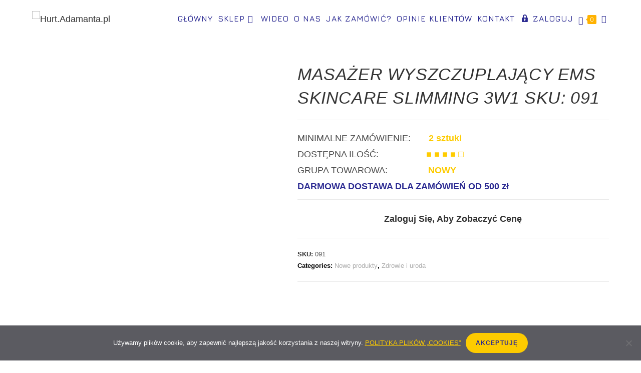

--- FILE ---
content_type: text/html; charset=UTF-8
request_url: https://hurt.adamanta.pl/produkt/masazer-wyszczuplajacy-ems-skincare-slimming-3w1
body_size: 37945
content:
<!DOCTYPE html>
<html class="html" dir="ltr" lang="pl-PL" prefix="og: https://ogp.me/ns#">
<head>
	<meta charset="UTF-8">
	<link rel="profile" href="https://gmpg.org/xfn/11">

	<title>Masażer wyszczuplający EMS SkinCare SLIMMING 3w1 SKU: 091 - Hurt.Adamanta.pl</title>

		<!-- All in One SEO 4.7.3 - aioseo.com -->
		<meta name="description" content="MINIMALNE ZAMÓWIENIE: 2 sztuki DOSTĘPNA ILOŚĆ: ■ ■ ■ ■ □ GRUPA TOWAROWA: NOWY DARMOWA DOSTAWA DLA ZAMÓWIEŃ OD 500 zł" />
		<meta name="robots" content="max-image-preview:large" />
		<meta name="google-site-verification" content="qdodQt3gLI8q9NaGYfpuD5dMYeWYE6lvBYB8yncKg2k" />
		<link rel="canonical" href="https://hurt.adamanta.pl/produkt/masazer-wyszczuplajacy-ems-skincare-slimming-3w1" />
		<meta name="generator" content="All in One SEO (AIOSEO) 4.7.3" />
		<meta property="og:locale" content="pl_PL" />
		<meta property="og:site_name" content="Hurt.Adamanta.pl - Sklep Hurtowy" />
		<meta property="og:type" content="article" />
		<meta property="og:title" content="Masażer wyszczuplający EMS SkinCare SLIMMING 3w1 SKU: 091 - Hurt.Adamanta.pl" />
		<meta property="og:description" content="MINIMALNE ZAMÓWIENIE: 2 sztuki DOSTĘPNA ILOŚĆ: ■ ■ ■ ■ □ GRUPA TOWAROWA: NOWY DARMOWA DOSTAWA DLA ZAMÓWIEŃ OD 500 zł" />
		<meta property="og:url" content="https://hurt.adamanta.pl/produkt/masazer-wyszczuplajacy-ems-skincare-slimming-3w1" />
		<meta property="og:image" content="https://hurt.adamanta.pl/wp-content/uploads/2024/05/cropped-horizontal-blue-1280px.png" />
		<meta property="og:image:secure_url" content="https://hurt.adamanta.pl/wp-content/uploads/2024/05/cropped-horizontal-blue-1280px.png" />
		<meta property="article:published_time" content="2021-08-27T07:47:10+00:00" />
		<meta property="article:modified_time" content="2025-10-13T13:03:53+00:00" />
		<meta name="twitter:card" content="summary_large_image" />
		<meta name="twitter:title" content="Masażer wyszczuplający EMS SkinCare SLIMMING 3w1 SKU: 091 - Hurt.Adamanta.pl" />
		<meta name="twitter:description" content="MINIMALNE ZAMÓWIENIE: 2 sztuki DOSTĘPNA ILOŚĆ: ■ ■ ■ ■ □ GRUPA TOWAROWA: NOWY DARMOWA DOSTAWA DLA ZAMÓWIEŃ OD 500 zł" />
		<meta name="twitter:image" content="https://hurt.adamanta.pl/wp-content/uploads/2024/05/cropped-horizontal-blue-1280px.png" />
		<script type="application/ld+json" class="aioseo-schema">
			{"@context":"https:\/\/schema.org","@graph":[{"@type":"BreadcrumbList","@id":"https:\/\/hurt.adamanta.pl\/produkt\/masazer-wyszczuplajacy-ems-skincare-slimming-3w1#breadcrumblist","itemListElement":[{"@type":"ListItem","@id":"https:\/\/hurt.adamanta.pl\/#listItem","position":1,"name":"Dom"}]},{"@type":"ItemPage","@id":"https:\/\/hurt.adamanta.pl\/produkt\/masazer-wyszczuplajacy-ems-skincare-slimming-3w1#itempage","url":"https:\/\/hurt.adamanta.pl\/produkt\/masazer-wyszczuplajacy-ems-skincare-slimming-3w1","name":"Masa\u017cer wyszczuplaj\u0105cy EMS SkinCare SLIMMING 3w1 SKU: 091 - Hurt.Adamanta.pl","description":"MINIMALNE ZAM\u00d3WIENIE: 2 sztuki DOST\u0118PNA ILO\u015a\u0106: \u25a0 \u25a0 \u25a0 \u25a0 \u25a1 GRUPA TOWAROWA: NOWY DARMOWA DOSTAWA DLA ZAM\u00d3WIE\u0143 OD 500 z\u0142","inLanguage":"pl-PL","isPartOf":{"@id":"https:\/\/hurt.adamanta.pl\/#website"},"breadcrumb":{"@id":"https:\/\/hurt.adamanta.pl\/produkt\/masazer-wyszczuplajacy-ems-skincare-slimming-3w1#breadcrumblist"},"image":{"@type":"ImageObject","url":"https:\/\/hurt.adamanta.pl\/wp-content\/uploads\/2021\/08\/Bez-tytulu-Billboard-kwadrat-2025-05-15T122029.756.png","@id":"https:\/\/hurt.adamanta.pl\/produkt\/masazer-wyszczuplajacy-ems-skincare-slimming-3w1\/#mainImage","width":1080,"height":1080,"caption":"Na zdj\u0119ciu znajduje si\u0119 elektroniczny masa\u017cer ultrad\u017awi\u0119kowy z czerwonym \u015bwiat\u0142em LED, przeznaczony do modelowania sylwetki, redukcji cellulitu i piel\u0119gnacji sk\u00f3ry twarzy. Obok urz\u0105dzenia pokazane s\u0105 efekty jego dzia\u0142ania na r\u00f3\u017cne partie cia\u0142a: brzuch, uda, po\u015bladki, ramiona i twarz."},"primaryImageOfPage":{"@id":"https:\/\/hurt.adamanta.pl\/produkt\/masazer-wyszczuplajacy-ems-skincare-slimming-3w1#mainImage"},"datePublished":"2021-08-27T09:47:10+02:00","dateModified":"2025-10-13T15:03:53+02:00"},{"@type":"Organization","@id":"https:\/\/hurt.adamanta.pl\/#organization","name":"Hurt.Adamanta.pl","description":"Sklep Hurtowy","url":"https:\/\/hurt.adamanta.pl\/","logo":{"@type":"ImageObject","url":"https:\/\/hurt.adamanta.pl\/wp-content\/uploads\/2024\/05\/cropped-horizontal-blue-1280px.png","@id":"https:\/\/hurt.adamanta.pl\/produkt\/masazer-wyszczuplajacy-ems-skincare-slimming-3w1\/#organizationLogo","width":1280,"height":239},"image":{"@id":"https:\/\/hurt.adamanta.pl\/produkt\/masazer-wyszczuplajacy-ems-skincare-slimming-3w1\/#organizationLogo"}},{"@type":"WebSite","@id":"https:\/\/hurt.adamanta.pl\/#website","url":"https:\/\/hurt.adamanta.pl\/","name":"Adamanta \u2013 Hurtownia Elektroniki, RTV, AGD i Gad\u017cet\u00f3w","description":"Sklep Hurtowy","inLanguage":"pl-PL","publisher":{"@id":"https:\/\/hurt.adamanta.pl\/#organization"}}]}
		</script>
		<!-- All in One SEO -->

<meta name="viewport" content="width=device-width, initial-scale=1"><link rel='dns-prefetch' href='//fonts.googleapis.com' />
<link rel='dns-prefetch' href='//www.googletagmanager.com' />
<link rel="alternate" type="application/rss+xml" title="Hurt.Adamanta.pl &raquo; Kanał z wpisami" href="https://hurt.adamanta.pl/feed" />
<link rel="alternate" type="application/rss+xml" title="Hurt.Adamanta.pl &raquo; Kanał z komentarzami" href="https://hurt.adamanta.pl/comments/feed" />
<link rel="alternate" title="oEmbed (JSON)" type="application/json+oembed" href="https://hurt.adamanta.pl/wp-json/oembed/1.0/embed?url=https%3A%2F%2Fhurt.adamanta.pl%2Fprodukt%2Fmasazer-wyszczuplajacy-ems-skincare-slimming-3w1" />
<link rel="alternate" title="oEmbed (XML)" type="text/xml+oembed" href="https://hurt.adamanta.pl/wp-json/oembed/1.0/embed?url=https%3A%2F%2Fhurt.adamanta.pl%2Fprodukt%2Fmasazer-wyszczuplajacy-ems-skincare-slimming-3w1&#038;format=xml" />
		<!-- This site uses the Google Analytics by MonsterInsights plugin v9.1.1 - Using Analytics tracking - https://www.monsterinsights.com/ -->
							<script src="//www.googletagmanager.com/gtag/js?id=G-CEQZ419DJ7"  data-cfasync="false" data-wpfc-render="false" async></script>
			<script data-cfasync="false" data-wpfc-render="false">
				var mi_version = '9.1.1';
				var mi_track_user = true;
				var mi_no_track_reason = '';
								var MonsterInsightsDefaultLocations = {"page_location":"https:\/\/hurt.adamanta.pl\/produkt\/masazer-wyszczuplajacy-ems-skincare-slimming-3w1\/"};
				if ( typeof MonsterInsightsPrivacyGuardFilter === 'function' ) {
					var MonsterInsightsLocations = (typeof MonsterInsightsExcludeQuery === 'object') ? MonsterInsightsPrivacyGuardFilter( MonsterInsightsExcludeQuery ) : MonsterInsightsPrivacyGuardFilter( MonsterInsightsDefaultLocations );
				} else {
					var MonsterInsightsLocations = (typeof MonsterInsightsExcludeQuery === 'object') ? MonsterInsightsExcludeQuery : MonsterInsightsDefaultLocations;
				}

								var disableStrs = [
										'ga-disable-G-CEQZ419DJ7',
									];

				/* Function to detect opted out users */
				function __gtagTrackerIsOptedOut() {
					for (var index = 0; index < disableStrs.length; index++) {
						if (document.cookie.indexOf(disableStrs[index] + '=true') > -1) {
							return true;
						}
					}

					return false;
				}

				/* Disable tracking if the opt-out cookie exists. */
				if (__gtagTrackerIsOptedOut()) {
					for (var index = 0; index < disableStrs.length; index++) {
						window[disableStrs[index]] = true;
					}
				}

				/* Opt-out function */
				function __gtagTrackerOptout() {
					for (var index = 0; index < disableStrs.length; index++) {
						document.cookie = disableStrs[index] + '=true; expires=Thu, 31 Dec 2099 23:59:59 UTC; path=/';
						window[disableStrs[index]] = true;
					}
				}

				if ('undefined' === typeof gaOptout) {
					function gaOptout() {
						__gtagTrackerOptout();
					}
				}
								window.dataLayer = window.dataLayer || [];

				window.MonsterInsightsDualTracker = {
					helpers: {},
					trackers: {},
				};
				if (mi_track_user) {
					function __gtagDataLayer() {
						dataLayer.push(arguments);
					}

					function __gtagTracker(type, name, parameters) {
						if (!parameters) {
							parameters = {};
						}

						if (parameters.send_to) {
							__gtagDataLayer.apply(null, arguments);
							return;
						}

						if (type === 'event') {
														parameters.send_to = monsterinsights_frontend.v4_id;
							var hookName = name;
							if (typeof parameters['event_category'] !== 'undefined') {
								hookName = parameters['event_category'] + ':' + name;
							}

							if (typeof MonsterInsightsDualTracker.trackers[hookName] !== 'undefined') {
								MonsterInsightsDualTracker.trackers[hookName](parameters);
							} else {
								__gtagDataLayer('event', name, parameters);
							}
							
						} else {
							__gtagDataLayer.apply(null, arguments);
						}
					}

					__gtagTracker('js', new Date());
					__gtagTracker('set', {
						'developer_id.dZGIzZG': true,
											});
					if ( MonsterInsightsLocations.page_location ) {
						__gtagTracker('set', MonsterInsightsLocations);
					}
										__gtagTracker('config', 'G-CEQZ419DJ7', {"forceSSL":"true","link_attribution":"true"} );
															window.gtag = __gtagTracker;										(function () {
						/* https://developers.google.com/analytics/devguides/collection/analyticsjs/ */
						/* ga and __gaTracker compatibility shim. */
						var noopfn = function () {
							return null;
						};
						var newtracker = function () {
							return new Tracker();
						};
						var Tracker = function () {
							return null;
						};
						var p = Tracker.prototype;
						p.get = noopfn;
						p.set = noopfn;
						p.send = function () {
							var args = Array.prototype.slice.call(arguments);
							args.unshift('send');
							__gaTracker.apply(null, args);
						};
						var __gaTracker = function () {
							var len = arguments.length;
							if (len === 0) {
								return;
							}
							var f = arguments[len - 1];
							if (typeof f !== 'object' || f === null || typeof f.hitCallback !== 'function') {
								if ('send' === arguments[0]) {
									var hitConverted, hitObject = false, action;
									if ('event' === arguments[1]) {
										if ('undefined' !== typeof arguments[3]) {
											hitObject = {
												'eventAction': arguments[3],
												'eventCategory': arguments[2],
												'eventLabel': arguments[4],
												'value': arguments[5] ? arguments[5] : 1,
											}
										}
									}
									if ('pageview' === arguments[1]) {
										if ('undefined' !== typeof arguments[2]) {
											hitObject = {
												'eventAction': 'page_view',
												'page_path': arguments[2],
											}
										}
									}
									if (typeof arguments[2] === 'object') {
										hitObject = arguments[2];
									}
									if (typeof arguments[5] === 'object') {
										Object.assign(hitObject, arguments[5]);
									}
									if ('undefined' !== typeof arguments[1].hitType) {
										hitObject = arguments[1];
										if ('pageview' === hitObject.hitType) {
											hitObject.eventAction = 'page_view';
										}
									}
									if (hitObject) {
										action = 'timing' === arguments[1].hitType ? 'timing_complete' : hitObject.eventAction;
										hitConverted = mapArgs(hitObject);
										__gtagTracker('event', action, hitConverted);
									}
								}
								return;
							}

							function mapArgs(args) {
								var arg, hit = {};
								var gaMap = {
									'eventCategory': 'event_category',
									'eventAction': 'event_action',
									'eventLabel': 'event_label',
									'eventValue': 'event_value',
									'nonInteraction': 'non_interaction',
									'timingCategory': 'event_category',
									'timingVar': 'name',
									'timingValue': 'value',
									'timingLabel': 'event_label',
									'page': 'page_path',
									'location': 'page_location',
									'title': 'page_title',
									'referrer' : 'page_referrer',
								};
								for (arg in args) {
																		if (!(!args.hasOwnProperty(arg) || !gaMap.hasOwnProperty(arg))) {
										hit[gaMap[arg]] = args[arg];
									} else {
										hit[arg] = args[arg];
									}
								}
								return hit;
							}

							try {
								f.hitCallback();
							} catch (ex) {
							}
						};
						__gaTracker.create = newtracker;
						__gaTracker.getByName = newtracker;
						__gaTracker.getAll = function () {
							return [];
						};
						__gaTracker.remove = noopfn;
						__gaTracker.loaded = true;
						window['__gaTracker'] = __gaTracker;
					})();
									} else {
										console.log("");
					(function () {
						function __gtagTracker() {
							return null;
						}

						window['__gtagTracker'] = __gtagTracker;
						window['gtag'] = __gtagTracker;
					})();
									}
			</script>
				<!-- / Google Analytics by MonsterInsights -->
		<style id='wp-img-auto-sizes-contain-inline-css'>
img:is([sizes=auto i],[sizes^="auto," i]){contain-intrinsic-size:3000px 1500px}
/*# sourceURL=wp-img-auto-sizes-contain-inline-css */
</style>
<link rel='stylesheet' id='dashicons-css' href='https://hurt.adamanta.pl/wp-includes/css/dashicons.min.css?ver=6.9' media='all' />
<link rel='stylesheet' id='elusive-css' href='https://hurt.adamanta.pl/wp-content/plugins/ocean-extra/includes/menu-icons/includes/library/icon-selector/css/types/elusive.min.css?ver=2.0' media='all' />
<link rel='stylesheet' id='genericons-css' href='https://hurt.adamanta.pl/wp-content/plugins/ocean-extra/includes/menu-icons/includes/library/icon-selector/css/types/genericons.min.css?ver=3.4' media='all' />
<style id='wp-emoji-styles-inline-css'>

	img.wp-smiley, img.emoji {
		display: inline !important;
		border: none !important;
		box-shadow: none !important;
		height: 1em !important;
		width: 1em !important;
		margin: 0 0.07em !important;
		vertical-align: -0.1em !important;
		background: none !important;
		padding: 0 !important;
	}
/*# sourceURL=wp-emoji-styles-inline-css */
</style>
<link rel='stylesheet' id='wp-block-library-css' href='https://hurt.adamanta.pl/wp-includes/css/dist/block-library/style.min.css?ver=6.9' media='all' />
<link rel='stylesheet' id='wc-blocks-style-css' href='https://hurt.adamanta.pl/wp-content/plugins/woocommerce/assets/client/blocks/wc-blocks.css?ver=wc-9.3.5' media='all' />
<style id='global-styles-inline-css'>
:root{--wp--preset--aspect-ratio--square: 1;--wp--preset--aspect-ratio--4-3: 4/3;--wp--preset--aspect-ratio--3-4: 3/4;--wp--preset--aspect-ratio--3-2: 3/2;--wp--preset--aspect-ratio--2-3: 2/3;--wp--preset--aspect-ratio--16-9: 16/9;--wp--preset--aspect-ratio--9-16: 9/16;--wp--preset--color--black: #000000;--wp--preset--color--cyan-bluish-gray: #abb8c3;--wp--preset--color--white: #ffffff;--wp--preset--color--pale-pink: #f78da7;--wp--preset--color--vivid-red: #cf2e2e;--wp--preset--color--luminous-vivid-orange: #ff6900;--wp--preset--color--luminous-vivid-amber: #fcb900;--wp--preset--color--light-green-cyan: #7bdcb5;--wp--preset--color--vivid-green-cyan: #00d084;--wp--preset--color--pale-cyan-blue: #8ed1fc;--wp--preset--color--vivid-cyan-blue: #0693e3;--wp--preset--color--vivid-purple: #9b51e0;--wp--preset--gradient--vivid-cyan-blue-to-vivid-purple: linear-gradient(135deg,rgb(6,147,227) 0%,rgb(155,81,224) 100%);--wp--preset--gradient--light-green-cyan-to-vivid-green-cyan: linear-gradient(135deg,rgb(122,220,180) 0%,rgb(0,208,130) 100%);--wp--preset--gradient--luminous-vivid-amber-to-luminous-vivid-orange: linear-gradient(135deg,rgb(252,185,0) 0%,rgb(255,105,0) 100%);--wp--preset--gradient--luminous-vivid-orange-to-vivid-red: linear-gradient(135deg,rgb(255,105,0) 0%,rgb(207,46,46) 100%);--wp--preset--gradient--very-light-gray-to-cyan-bluish-gray: linear-gradient(135deg,rgb(238,238,238) 0%,rgb(169,184,195) 100%);--wp--preset--gradient--cool-to-warm-spectrum: linear-gradient(135deg,rgb(74,234,220) 0%,rgb(151,120,209) 20%,rgb(207,42,186) 40%,rgb(238,44,130) 60%,rgb(251,105,98) 80%,rgb(254,248,76) 100%);--wp--preset--gradient--blush-light-purple: linear-gradient(135deg,rgb(255,206,236) 0%,rgb(152,150,240) 100%);--wp--preset--gradient--blush-bordeaux: linear-gradient(135deg,rgb(254,205,165) 0%,rgb(254,45,45) 50%,rgb(107,0,62) 100%);--wp--preset--gradient--luminous-dusk: linear-gradient(135deg,rgb(255,203,112) 0%,rgb(199,81,192) 50%,rgb(65,88,208) 100%);--wp--preset--gradient--pale-ocean: linear-gradient(135deg,rgb(255,245,203) 0%,rgb(182,227,212) 50%,rgb(51,167,181) 100%);--wp--preset--gradient--electric-grass: linear-gradient(135deg,rgb(202,248,128) 0%,rgb(113,206,126) 100%);--wp--preset--gradient--midnight: linear-gradient(135deg,rgb(2,3,129) 0%,rgb(40,116,252) 100%);--wp--preset--font-size--small: 13px;--wp--preset--font-size--medium: 20px;--wp--preset--font-size--large: 36px;--wp--preset--font-size--x-large: 42px;--wp--preset--font-family--inter: "Inter", sans-serif;--wp--preset--font-family--cardo: Cardo;--wp--preset--spacing--20: 0.44rem;--wp--preset--spacing--30: 0.67rem;--wp--preset--spacing--40: 1rem;--wp--preset--spacing--50: 1.5rem;--wp--preset--spacing--60: 2.25rem;--wp--preset--spacing--70: 3.38rem;--wp--preset--spacing--80: 5.06rem;--wp--preset--shadow--natural: 6px 6px 9px rgba(0, 0, 0, 0.2);--wp--preset--shadow--deep: 12px 12px 50px rgba(0, 0, 0, 0.4);--wp--preset--shadow--sharp: 6px 6px 0px rgba(0, 0, 0, 0.2);--wp--preset--shadow--outlined: 6px 6px 0px -3px rgb(255, 255, 255), 6px 6px rgb(0, 0, 0);--wp--preset--shadow--crisp: 6px 6px 0px rgb(0, 0, 0);}:where(.is-layout-flex){gap: 0.5em;}:where(.is-layout-grid){gap: 0.5em;}body .is-layout-flex{display: flex;}.is-layout-flex{flex-wrap: wrap;align-items: center;}.is-layout-flex > :is(*, div){margin: 0;}body .is-layout-grid{display: grid;}.is-layout-grid > :is(*, div){margin: 0;}:where(.wp-block-columns.is-layout-flex){gap: 2em;}:where(.wp-block-columns.is-layout-grid){gap: 2em;}:where(.wp-block-post-template.is-layout-flex){gap: 1.25em;}:where(.wp-block-post-template.is-layout-grid){gap: 1.25em;}.has-black-color{color: var(--wp--preset--color--black) !important;}.has-cyan-bluish-gray-color{color: var(--wp--preset--color--cyan-bluish-gray) !important;}.has-white-color{color: var(--wp--preset--color--white) !important;}.has-pale-pink-color{color: var(--wp--preset--color--pale-pink) !important;}.has-vivid-red-color{color: var(--wp--preset--color--vivid-red) !important;}.has-luminous-vivid-orange-color{color: var(--wp--preset--color--luminous-vivid-orange) !important;}.has-luminous-vivid-amber-color{color: var(--wp--preset--color--luminous-vivid-amber) !important;}.has-light-green-cyan-color{color: var(--wp--preset--color--light-green-cyan) !important;}.has-vivid-green-cyan-color{color: var(--wp--preset--color--vivid-green-cyan) !important;}.has-pale-cyan-blue-color{color: var(--wp--preset--color--pale-cyan-blue) !important;}.has-vivid-cyan-blue-color{color: var(--wp--preset--color--vivid-cyan-blue) !important;}.has-vivid-purple-color{color: var(--wp--preset--color--vivid-purple) !important;}.has-black-background-color{background-color: var(--wp--preset--color--black) !important;}.has-cyan-bluish-gray-background-color{background-color: var(--wp--preset--color--cyan-bluish-gray) !important;}.has-white-background-color{background-color: var(--wp--preset--color--white) !important;}.has-pale-pink-background-color{background-color: var(--wp--preset--color--pale-pink) !important;}.has-vivid-red-background-color{background-color: var(--wp--preset--color--vivid-red) !important;}.has-luminous-vivid-orange-background-color{background-color: var(--wp--preset--color--luminous-vivid-orange) !important;}.has-luminous-vivid-amber-background-color{background-color: var(--wp--preset--color--luminous-vivid-amber) !important;}.has-light-green-cyan-background-color{background-color: var(--wp--preset--color--light-green-cyan) !important;}.has-vivid-green-cyan-background-color{background-color: var(--wp--preset--color--vivid-green-cyan) !important;}.has-pale-cyan-blue-background-color{background-color: var(--wp--preset--color--pale-cyan-blue) !important;}.has-vivid-cyan-blue-background-color{background-color: var(--wp--preset--color--vivid-cyan-blue) !important;}.has-vivid-purple-background-color{background-color: var(--wp--preset--color--vivid-purple) !important;}.has-black-border-color{border-color: var(--wp--preset--color--black) !important;}.has-cyan-bluish-gray-border-color{border-color: var(--wp--preset--color--cyan-bluish-gray) !important;}.has-white-border-color{border-color: var(--wp--preset--color--white) !important;}.has-pale-pink-border-color{border-color: var(--wp--preset--color--pale-pink) !important;}.has-vivid-red-border-color{border-color: var(--wp--preset--color--vivid-red) !important;}.has-luminous-vivid-orange-border-color{border-color: var(--wp--preset--color--luminous-vivid-orange) !important;}.has-luminous-vivid-amber-border-color{border-color: var(--wp--preset--color--luminous-vivid-amber) !important;}.has-light-green-cyan-border-color{border-color: var(--wp--preset--color--light-green-cyan) !important;}.has-vivid-green-cyan-border-color{border-color: var(--wp--preset--color--vivid-green-cyan) !important;}.has-pale-cyan-blue-border-color{border-color: var(--wp--preset--color--pale-cyan-blue) !important;}.has-vivid-cyan-blue-border-color{border-color: var(--wp--preset--color--vivid-cyan-blue) !important;}.has-vivid-purple-border-color{border-color: var(--wp--preset--color--vivid-purple) !important;}.has-vivid-cyan-blue-to-vivid-purple-gradient-background{background: var(--wp--preset--gradient--vivid-cyan-blue-to-vivid-purple) !important;}.has-light-green-cyan-to-vivid-green-cyan-gradient-background{background: var(--wp--preset--gradient--light-green-cyan-to-vivid-green-cyan) !important;}.has-luminous-vivid-amber-to-luminous-vivid-orange-gradient-background{background: var(--wp--preset--gradient--luminous-vivid-amber-to-luminous-vivid-orange) !important;}.has-luminous-vivid-orange-to-vivid-red-gradient-background{background: var(--wp--preset--gradient--luminous-vivid-orange-to-vivid-red) !important;}.has-very-light-gray-to-cyan-bluish-gray-gradient-background{background: var(--wp--preset--gradient--very-light-gray-to-cyan-bluish-gray) !important;}.has-cool-to-warm-spectrum-gradient-background{background: var(--wp--preset--gradient--cool-to-warm-spectrum) !important;}.has-blush-light-purple-gradient-background{background: var(--wp--preset--gradient--blush-light-purple) !important;}.has-blush-bordeaux-gradient-background{background: var(--wp--preset--gradient--blush-bordeaux) !important;}.has-luminous-dusk-gradient-background{background: var(--wp--preset--gradient--luminous-dusk) !important;}.has-pale-ocean-gradient-background{background: var(--wp--preset--gradient--pale-ocean) !important;}.has-electric-grass-gradient-background{background: var(--wp--preset--gradient--electric-grass) !important;}.has-midnight-gradient-background{background: var(--wp--preset--gradient--midnight) !important;}.has-small-font-size{font-size: var(--wp--preset--font-size--small) !important;}.has-medium-font-size{font-size: var(--wp--preset--font-size--medium) !important;}.has-large-font-size{font-size: var(--wp--preset--font-size--large) !important;}.has-x-large-font-size{font-size: var(--wp--preset--font-size--x-large) !important;}
/*# sourceURL=global-styles-inline-css */
</style>

<style id='classic-theme-styles-inline-css'>
/*! This file is auto-generated */
.wp-block-button__link{color:#fff;background-color:#32373c;border-radius:9999px;box-shadow:none;text-decoration:none;padding:calc(.667em + 2px) calc(1.333em + 2px);font-size:1.125em}.wp-block-file__button{background:#32373c;color:#fff;text-decoration:none}
/*# sourceURL=/wp-includes/css/classic-themes.min.css */
</style>
<link rel='stylesheet' id='contact-form-7-css' href='https://hurt.adamanta.pl/wp-content/plugins/contact-form-7/includes/css/styles.css?ver=5.9.8' media='all' />
<link rel='stylesheet' id='cookie-notice-front-css' href='https://hurt.adamanta.pl/wp-content/plugins/cookie-notice/css/front.min.css?ver=2.4.18' media='all' />
<link rel='stylesheet' id='pop_up-css' href='https://hurt.adamanta.pl/wp-content/plugins/hide-price-until-login/assets/css/pop_up.css?ver=6.9' media='all' />
<link rel='stylesheet' id='min-and-max-quantity-for-woocommerce-css' href='https://hurt.adamanta.pl/wp-content/plugins/min-and-max-quantity-for-woocommerce/public/css/mmqw-for-woocommerce-public.css?ver=1.1.2' media='all' />
<link rel='stylesheet' id='photoswipe-css' href='https://hurt.adamanta.pl/wp-content/plugins/woocommerce/assets/css/photoswipe/photoswipe.min.css?ver=9.3.5' media='all' />
<link rel='stylesheet' id='photoswipe-default-skin-css' href='https://hurt.adamanta.pl/wp-content/plugins/woocommerce/assets/css/photoswipe/default-skin/default-skin.min.css?ver=9.3.5' media='all' />
<style id='woocommerce-inline-inline-css'>
.woocommerce form .form-row .required { visibility: visible; }
/*# sourceURL=woocommerce-inline-inline-css */
</style>
<link rel='stylesheet' id='oceanwp-woo-mini-cart-css' href='https://hurt.adamanta.pl/wp-content/themes/oceanwp/assets/css/woo/woo-mini-cart.min.css?ver=6.9' media='all' />
<link rel='stylesheet' id='font-awesome-css' href='https://hurt.adamanta.pl/wp-content/themes/oceanwp/assets/fonts/fontawesome/css/all.min.css?ver=5.15.1' media='all' />
<link rel='stylesheet' id='simple-line-icons-css' href='https://hurt.adamanta.pl/wp-content/themes/oceanwp/assets/css/third/simple-line-icons.min.css?ver=2.4.0' media='all' />
<link rel='stylesheet' id='oceanwp-style-css' href='https://hurt.adamanta.pl/wp-content/themes/oceanwp/assets/css/style.min.css?ver=3.3.0' media='all' />
<style id='oceanwp-style-inline-css'>
div.wpforms-container-full .wpforms-form input[type=submit]:hover,
			div.wpforms-container-full .wpforms-form input[type=submit]:focus,
			div.wpforms-container-full .wpforms-form input[type=submit]:active,
			div.wpforms-container-full .wpforms-form button[type=submit]:hover,
			div.wpforms-container-full .wpforms-form button[type=submit]:focus,
			div.wpforms-container-full .wpforms-form button[type=submit]:active,
			div.wpforms-container-full .wpforms-form .wpforms-page-button:hover,
			div.wpforms-container-full .wpforms-form .wpforms-page-button:active,
			div.wpforms-container-full .wpforms-form .wpforms-page-button:focus {
				border: none;
			}
/*# sourceURL=oceanwp-style-inline-css */
</style>
<link rel='stylesheet' id='oceanwp-google-font-jura-css' href='//fonts.googleapis.com/css?family=Jura%3A100%2C200%2C300%2C400%2C500%2C600%2C700%2C800%2C900%2C100i%2C200i%2C300i%2C400i%2C500i%2C600i%2C700i%2C800i%2C900i&#038;subset=latin&#038;display=swap&#038;ver=6.9' media='all' />
<link rel='stylesheet' id='oceanwp-google-font-montserrat-css' href='//fonts.googleapis.com/css?family=Montserrat%3A100%2C200%2C300%2C400%2C500%2C600%2C700%2C800%2C900%2C100i%2C200i%2C300i%2C400i%2C500i%2C600i%2C700i%2C800i%2C900i&#038;subset=latin&#038;display=swap&#038;ver=6.9' media='all' />
<link rel='stylesheet' id='newsletter-css' href='https://hurt.adamanta.pl/wp-content/plugins/newsletter/style.css?ver=8.5.2' media='all' />
<link rel='stylesheet' id='oceanwp-woocommerce-css' href='https://hurt.adamanta.pl/wp-content/themes/oceanwp/assets/css/woo/woocommerce.min.css?ver=6.9' media='all' />
<link rel='stylesheet' id='oceanwp-woo-star-font-css' href='https://hurt.adamanta.pl/wp-content/themes/oceanwp/assets/css/woo/woo-star-font.min.css?ver=6.9' media='all' />
<link rel='stylesheet' id='oceanwp-woo-quick-view-css' href='https://hurt.adamanta.pl/wp-content/themes/oceanwp/assets/css/woo/woo-quick-view.min.css?ver=6.9' media='all' />
<link rel='stylesheet' id='oe-widgets-style-css' href='https://hurt.adamanta.pl/wp-content/plugins/ocean-extra/assets/css/widgets.css?ver=6.9' media='all' />
<script type="text/template" id="tmpl-variation-template">
	<div class="woocommerce-variation-description">{{{ data.variation.variation_description }}}</div>
	<div class="woocommerce-variation-price">{{{ data.variation.price_html }}}</div>
	<div class="woocommerce-variation-availability">{{{ data.variation.availability_html }}}</div>
</script>
<script type="text/template" id="tmpl-unavailable-variation-template">
	<p role="alert">Sorry, this product is unavailable. Please choose a different combination.</p>
</script>
<!--n2css--><!--n2js--><script src="https://hurt.adamanta.pl/wp-content/plugins/google-analytics-for-wordpress/assets/js/frontend-gtag.min.js?ver=9.1.1" id="monsterinsights-frontend-script-js" async data-wp-strategy="async"></script>
<script data-cfasync="false" data-wpfc-render="false" id='monsterinsights-frontend-script-js-extra'>var monsterinsights_frontend = {"js_events_tracking":"true","download_extensions":"doc,pdf,ppt,zip,xls,docx,pptx,xlsx","inbound_paths":"[{\"path\":\"\\\/go\\\/\",\"label\":\"affiliate\"},{\"path\":\"\\\/recommend\\\/\",\"label\":\"affiliate\"}]","home_url":"https:\/\/hurt.adamanta.pl","hash_tracking":"false","v4_id":"G-CEQZ419DJ7"};</script>
<script src="https://hurt.adamanta.pl/wp-includes/js/jquery/jquery.min.js?ver=3.7.1" id="jquery-core-js"></script>
<script src="https://hurt.adamanta.pl/wp-includes/js/jquery/jquery-migrate.min.js?ver=3.4.1" id="jquery-migrate-js"></script>
<script id="min-and-max-quantity-for-woocommerce-js-extra">
var mmqw_plugin_vars = {"one_quantity":"Quantity: "};
//# sourceURL=min-and-max-quantity-for-woocommerce-js-extra
</script>
<script src="https://hurt.adamanta.pl/wp-content/plugins/min-and-max-quantity-for-woocommerce/public/js/mmqw-for-woocommerce-public.js?ver=1.1.2" id="min-and-max-quantity-for-woocommerce-js"></script>
<script src="https://hurt.adamanta.pl/wp-content/plugins/woocommerce/assets/js/jquery-blockui/jquery.blockUI.min.js?ver=2.7.0-wc.9.3.5" id="jquery-blockui-js" defer data-wp-strategy="defer"></script>
<script id="wc-add-to-cart-js-extra">
var wc_add_to_cart_params = {"ajax_url":"/wp-admin/admin-ajax.php","wc_ajax_url":"/?wc-ajax=%%endpoint%%","i18n_view_cart":"View cart","cart_url":"https://hurt.adamanta.pl/koszyk","is_cart":"","cart_redirect_after_add":"no"};
//# sourceURL=wc-add-to-cart-js-extra
</script>
<script src="https://hurt.adamanta.pl/wp-content/plugins/woocommerce/assets/js/frontend/add-to-cart.min.js?ver=9.3.5" id="wc-add-to-cart-js" defer data-wp-strategy="defer"></script>
<script src="https://hurt.adamanta.pl/wp-content/plugins/woocommerce/assets/js/zoom/jquery.zoom.min.js?ver=1.7.21-wc.9.3.5" id="zoom-js" defer data-wp-strategy="defer"></script>
<script src="https://hurt.adamanta.pl/wp-content/plugins/woocommerce/assets/js/flexslider/jquery.flexslider.min.js?ver=2.7.2-wc.9.3.5" id="flexslider-js" defer data-wp-strategy="defer"></script>
<script src="https://hurt.adamanta.pl/wp-content/plugins/woocommerce/assets/js/photoswipe/photoswipe.min.js?ver=4.1.1-wc.9.3.5" id="photoswipe-js" defer data-wp-strategy="defer"></script>
<script src="https://hurt.adamanta.pl/wp-content/plugins/woocommerce/assets/js/photoswipe/photoswipe-ui-default.min.js?ver=4.1.1-wc.9.3.5" id="photoswipe-ui-default-js" defer data-wp-strategy="defer"></script>
<script id="wc-single-product-js-extra">
var wc_single_product_params = {"i18n_required_rating_text":"Please select a rating","review_rating_required":"no","flexslider":{"rtl":false,"animation":"slide","smoothHeight":true,"directionNav":false,"controlNav":"thumbnails","slideshow":false,"animationSpeed":500,"animationLoop":false,"allowOneSlide":false},"zoom_enabled":"1","zoom_options":[],"photoswipe_enabled":"1","photoswipe_options":{"shareEl":false,"closeOnScroll":false,"history":false,"hideAnimationDuration":0,"showAnimationDuration":0},"flexslider_enabled":"1"};
//# sourceURL=wc-single-product-js-extra
</script>
<script src="https://hurt.adamanta.pl/wp-content/plugins/woocommerce/assets/js/frontend/single-product.min.js?ver=9.3.5" id="wc-single-product-js" defer data-wp-strategy="defer"></script>
<script src="https://hurt.adamanta.pl/wp-content/plugins/woocommerce/assets/js/js-cookie/js.cookie.min.js?ver=2.1.4-wc.9.3.5" id="js-cookie-js" defer data-wp-strategy="defer"></script>
<script id="woocommerce-js-extra">
var woocommerce_params = {"ajax_url":"/wp-admin/admin-ajax.php","wc_ajax_url":"/?wc-ajax=%%endpoint%%"};
//# sourceURL=woocommerce-js-extra
</script>
<script src="https://hurt.adamanta.pl/wp-content/plugins/woocommerce/assets/js/frontend/woocommerce.min.js?ver=9.3.5" id="woocommerce-js" defer data-wp-strategy="defer"></script>
<script src="https://hurt.adamanta.pl/wp-includes/js/underscore.min.js?ver=1.13.7" id="underscore-js"></script>
<script id="wp-util-js-extra">
var _wpUtilSettings = {"ajax":{"url":"/wp-admin/admin-ajax.php"}};
//# sourceURL=wp-util-js-extra
</script>
<script src="https://hurt.adamanta.pl/wp-includes/js/wp-util.min.js?ver=6.9" id="wp-util-js"></script>
<script id="wc-add-to-cart-variation-js-extra">
var wc_add_to_cart_variation_params = {"wc_ajax_url":"/?wc-ajax=%%endpoint%%","i18n_no_matching_variations_text":"Sorry, no products matched your selection. Please choose a different combination.","i18n_make_a_selection_text":"Please select some product options before adding this product to your cart.","i18n_unavailable_text":"Sorry, this product is unavailable. Please choose a different combination."};
//# sourceURL=wc-add-to-cart-variation-js-extra
</script>
<script src="https://hurt.adamanta.pl/wp-content/plugins/woocommerce/assets/js/frontend/add-to-cart-variation.min.js?ver=9.3.5" id="wc-add-to-cart-variation-js" defer data-wp-strategy="defer"></script>
<link rel="https://api.w.org/" href="https://hurt.adamanta.pl/wp-json/" /><link rel="alternate" title="JSON" type="application/json" href="https://hurt.adamanta.pl/wp-json/wp/v2/product/2300" /><link rel="EditURI" type="application/rsd+xml" title="RSD" href="https://hurt.adamanta.pl/xmlrpc.php?rsd" />
<meta name="generator" content="WordPress 6.9" />
<meta name="generator" content="WooCommerce 9.3.5" />
<link rel='shortlink' href='https://hurt.adamanta.pl/?p=2300' />
<meta name="generator" content="Site Kit by Google 1.136.0" /><style id="mystickymenu" type="text/css">#mysticky-nav { width:100%; position: static; height: auto !important; }#mysticky-nav.wrapfixed { position:fixed; left: 0px; margin-top:0px;  z-index: 99990; -webkit-transition: 0.3s; -moz-transition: 0.3s; -o-transition: 0.3s; transition: 0.3s; -ms-filter:"progid:DXImageTransform.Microsoft.Alpha(Opacity=100)"; filter: alpha(opacity=100); opacity:1; background-color: #ffffff;}#mysticky-nav.wrapfixed .myfixed{ background-color: #ffffff; position: relative;top: auto;left: auto;right: auto;}#mysticky-nav .myfixed { margin:0 auto; float:none; border:0px; background:none; max-width:100%; }</style>			<style type="text/css">
																															</style>
				<noscript><style>.woocommerce-product-gallery{ opacity: 1 !important; }</style></noscript>
	<meta name="generator" content="Elementor 3.24.4; features: additional_custom_breakpoints; settings: css_print_method-external, google_font-enabled, font_display-auto">
<style>.recentcomments a{display:inline !important;padding:0 !important;margin:0 !important;}</style>			<style>
				.e-con.e-parent:nth-of-type(n+4):not(.e-lazyloaded):not(.e-no-lazyload),
				.e-con.e-parent:nth-of-type(n+4):not(.e-lazyloaded):not(.e-no-lazyload) * {
					background-image: none !important;
				}
				@media screen and (max-height: 1024px) {
					.e-con.e-parent:nth-of-type(n+3):not(.e-lazyloaded):not(.e-no-lazyload),
					.e-con.e-parent:nth-of-type(n+3):not(.e-lazyloaded):not(.e-no-lazyload) * {
						background-image: none !important;
					}
				}
				@media screen and (max-height: 640px) {
					.e-con.e-parent:nth-of-type(n+2):not(.e-lazyloaded):not(.e-no-lazyload),
					.e-con.e-parent:nth-of-type(n+2):not(.e-lazyloaded):not(.e-no-lazyload) * {
						background-image: none !important;
					}
				}
			</style>
			<style class='wp-fonts-local'>
@font-face{font-family:Inter;font-style:normal;font-weight:300 900;font-display:fallback;src:url('https://hurt.adamanta.pl/wp-content/plugins/woocommerce/assets/fonts/Inter-VariableFont_slnt,wght.woff2') format('woff2');font-stretch:normal;}
@font-face{font-family:Cardo;font-style:normal;font-weight:400;font-display:fallback;src:url('https://hurt.adamanta.pl/wp-content/plugins/woocommerce/assets/fonts/cardo_normal_400.woff2') format('woff2');}
</style>
<link rel="icon" href="https://hurt.adamanta.pl/wp-content/uploads/2024/05/cropped-cropped-horizontal-blue-1280px-32x32.png" sizes="32x32" />
<link rel="icon" href="https://hurt.adamanta.pl/wp-content/uploads/2024/05/cropped-cropped-horizontal-blue-1280px-192x192.png" sizes="192x192" />
<link rel="apple-touch-icon" href="https://hurt.adamanta.pl/wp-content/uploads/2024/05/cropped-cropped-horizontal-blue-1280px-180x180.png" />
<meta name="msapplication-TileImage" content="https://hurt.adamanta.pl/wp-content/uploads/2024/05/cropped-cropped-horizontal-blue-1280px-270x270.png" />
		<style id="wp-custom-css">
			/* WooCommerce */.woocommerce ul.products li.product .button,.woocommerce ul.products li.product .product-inner .added_to_cart{padding:5px 25px;border-radius:30px}/* Single Product */.woocommerce ul.woo-ul{font-size:15px;list-style:disc;margin:20px 0 0 20px}.woocommerce ul.woo-ul li{margin-bottom:5px}/* Width footer */#footer-widgets >.container{width:1280px}/* Newsletter input color on footer */#footer .oceanwp-newsletter-form-wrap input[type="email"]{background-color:transparent;color:#fff;border-width:1px}/* Recent post on footer */#footer .oceanwp-recent-posts /*Prices on cart and checkout*/.price,.amount{color:#fdcb00;font-size:25px}.woocommerce-cart .cart-collaterals .cart_totals .order-total td span.woocommerce-Price-amount.amount{font-size:25px;vertical-align:middle;padding-top:.8em;letter-spacing:.5px}.woocommerce table.shop_table tfoot tr.order-total td span.woocommerce-Price-amount.amount{font-size:25px;letter-spacing:.5px}li{border-color:rgba(255,255,255,0.3)}/* Lightbox image title hide */.pswp__caption__center{display:none}/* product price on shop/archive pages */.woocommerce ul.products li.product .price{font-size:25px !important}/* product price on single product page */.woocommerce div.product p.price,.woocommerce div.product span.price{font-size:16px !important}/* sale price styling (new price) */.woocommerce ul.products li.product .price ins{font-size:25px !important}/* old (crossed-out) price */.woocommerce ul.products li.product .price del{font-size:14px !important;color:#999 !important;/* optional:lighter grey */}.product-button .price{font-size:16px !important}		</style>
		<!-- OceanWP CSS -->
<style type="text/css">
/* General CSS */.woocommerce-MyAccount-navigation ul li a:before,.woocommerce-checkout .woocommerce-info a,.woocommerce-checkout #payment ul.payment_methods .wc_payment_method>input[type=radio]:first-child:checked+label:before,.woocommerce-checkout #payment .payment_method_paypal .about_paypal,.woocommerce ul.products li.product li.category a:hover,.woocommerce ul.products li.product .button:hover,.woocommerce ul.products li.product .product-inner .added_to_cart:hover,.product_meta .posted_in a:hover,.product_meta .tagged_as a:hover,.woocommerce div.product .woocommerce-tabs ul.tabs li a:hover,.woocommerce div.product .woocommerce-tabs ul.tabs li.active a,.woocommerce .oceanwp-grid-list a.active,.woocommerce .oceanwp-grid-list a:hover,.woocommerce .oceanwp-off-canvas-filter:hover,.widget_shopping_cart ul.cart_list li .owp-grid-wrap .owp-grid a.remove:hover,.widget_product_categories li a:hover ~ .count,.widget_layered_nav li a:hover ~ .count,.woocommerce ul.products li.product:not(.product-category) .woo-entry-buttons li a:hover,a:hover,a.light:hover,.theme-heading .text::before,.theme-heading .text::after,#top-bar-content >a:hover,#top-bar-social li.oceanwp-email a:hover,#site-navigation-wrap .dropdown-menu >li >a:hover,#site-header.medium-header #medium-searchform button:hover,.oceanwp-mobile-menu-icon a:hover,.blog-entry.post .blog-entry-header .entry-title a:hover,.blog-entry.post .blog-entry-readmore a:hover,.blog-entry.thumbnail-entry .blog-entry-category a,ul.meta li a:hover,.dropcap,.single nav.post-navigation .nav-links .title,body .related-post-title a:hover,body #wp-calendar caption,body .contact-info-widget.default i,body .contact-info-widget.big-icons i,body .custom-links-widget .oceanwp-custom-links li a:hover,body .custom-links-widget .oceanwp-custom-links li a:hover:before,body .posts-thumbnails-widget li a:hover,body .social-widget li.oceanwp-email a:hover,.comment-author .comment-meta .comment-reply-link,#respond #cancel-comment-reply-link:hover,#footer-widgets .footer-box a:hover,#footer-bottom a:hover,#footer-bottom #footer-bottom-menu a:hover,.sidr a:hover,.sidr-class-dropdown-toggle:hover,.sidr-class-menu-item-has-children.active >a,.sidr-class-menu-item-has-children.active >a >.sidr-class-dropdown-toggle,input[type=checkbox]:checked:before{color:#ffb200}.woocommerce .oceanwp-grid-list a.active .owp-icon use,.woocommerce .oceanwp-grid-list a:hover .owp-icon use,.single nav.post-navigation .nav-links .title .owp-icon use,.blog-entry.post .blog-entry-readmore a:hover .owp-icon use,body .contact-info-widget.default .owp-icon use,body .contact-info-widget.big-icons .owp-icon use{stroke:#ffb200}.woocommerce div.product div.images .open-image,.wcmenucart-details.count,.woocommerce-message a,.woocommerce-error a,.woocommerce-info a,.woocommerce .widget_price_filter .ui-slider .ui-slider-handle,.woocommerce .widget_price_filter .ui-slider .ui-slider-range,.owp-product-nav li a.owp-nav-link:hover,.woocommerce div.product.owp-tabs-layout-vertical .woocommerce-tabs ul.tabs li a:after,.woocommerce .widget_product_categories li.current-cat >a ~ .count,.woocommerce .widget_product_categories li.current-cat >a:before,.woocommerce .widget_layered_nav li.chosen a ~ .count,.woocommerce .widget_layered_nav li.chosen a:before,#owp-checkout-timeline .active .timeline-wrapper,.bag-style:hover .wcmenucart-cart-icon .wcmenucart-count,.show-cart .wcmenucart-cart-icon .wcmenucart-count,.woocommerce ul.products li.product:not(.product-category) .image-wrap .button,input[type="button"],input[type="reset"],input[type="submit"],button[type="submit"],.button,#site-navigation-wrap .dropdown-menu >li.btn >a >span,.thumbnail:hover i,.post-quote-content,.omw-modal .omw-close-modal,body .contact-info-widget.big-icons li:hover i,body div.wpforms-container-full .wpforms-form input[type=submit],body div.wpforms-container-full .wpforms-form button[type=submit],body div.wpforms-container-full .wpforms-form .wpforms-page-button{background-color:#ffb200}.thumbnail:hover .link-post-svg-icon{background-color:#ffb200}body .contact-info-widget.big-icons li:hover .owp-icon{background-color:#ffb200}.current-shop-items-dropdown{border-top-color:#ffb200}.woocommerce div.product .woocommerce-tabs ul.tabs li.active a{border-bottom-color:#ffb200}.wcmenucart-details.count:before{border-color:#ffb200}.woocommerce ul.products li.product .button:hover{border-color:#ffb200}.woocommerce ul.products li.product .product-inner .added_to_cart:hover{border-color:#ffb200}.woocommerce div.product .woocommerce-tabs ul.tabs li.active a{border-color:#ffb200}.woocommerce .oceanwp-grid-list a.active{border-color:#ffb200}.woocommerce .oceanwp-grid-list a:hover{border-color:#ffb200}.woocommerce .oceanwp-off-canvas-filter:hover{border-color:#ffb200}.owp-product-nav li a.owp-nav-link:hover{border-color:#ffb200}.widget_shopping_cart_content .buttons .button:first-child:hover{border-color:#ffb200}.widget_shopping_cart ul.cart_list li .owp-grid-wrap .owp-grid a.remove:hover{border-color:#ffb200}.widget_product_categories li a:hover ~ .count{border-color:#ffb200}.woocommerce .widget_product_categories li.current-cat >a ~ .count{border-color:#ffb200}.woocommerce .widget_product_categories li.current-cat >a:before{border-color:#ffb200}.widget_layered_nav li a:hover ~ .count{border-color:#ffb200}.woocommerce .widget_layered_nav li.chosen a ~ .count{border-color:#ffb200}.woocommerce .widget_layered_nav li.chosen a:before{border-color:#ffb200}#owp-checkout-timeline.arrow .active .timeline-wrapper:before{border-top-color:#ffb200;border-bottom-color:#ffb200}#owp-checkout-timeline.arrow .active .timeline-wrapper:after{border-left-color:#ffb200;border-right-color:#ffb200}.bag-style:hover .wcmenucart-cart-icon .wcmenucart-count{border-color:#ffb200}.bag-style:hover .wcmenucart-cart-icon .wcmenucart-count:after{border-color:#ffb200}.show-cart .wcmenucart-cart-icon .wcmenucart-count{border-color:#ffb200}.show-cart .wcmenucart-cart-icon .wcmenucart-count:after{border-color:#ffb200}.woocommerce ul.products li.product:not(.product-category) .woo-product-gallery .active a{border-color:#ffb200}.woocommerce ul.products li.product:not(.product-category) .woo-product-gallery a:hover{border-color:#ffb200}.widget-title{border-color:#ffb200}blockquote{border-color:#ffb200}#searchform-dropdown{border-color:#ffb200}.dropdown-menu .sub-menu{border-color:#ffb200}.blog-entry.large-entry .blog-entry-readmore a:hover{border-color:#ffb200}.oceanwp-newsletter-form-wrap input[type="email"]:focus{border-color:#ffb200}.social-widget li.oceanwp-email a:hover{border-color:#ffb200}#respond #cancel-comment-reply-link:hover{border-color:#ffb200}body .contact-info-widget.big-icons li:hover i{border-color:#ffb200}#footer-widgets .oceanwp-newsletter-form-wrap input[type="email"]:focus{border-color:#ffb200}blockquote,.wp-block-quote{border-left-color:#ffb200}body .contact-info-widget.big-icons li:hover .owp-icon{border-color:#ffb200}.woocommerce div.product div.images .open-image:hover,.woocommerce-error a:hover,.woocommerce-info a:hover,.woocommerce-message a:hover,.woocommerce-message a:focus,.woocommerce .button:focus,.woocommerce ul.products li.product:not(.product-category) .image-wrap .button:hover,input[type="button"]:hover,input[type="reset"]:hover,input[type="submit"]:hover,button[type="submit"]:hover,input[type="button"]:focus,input[type="reset"]:focus,input[type="submit"]:focus,button[type="submit"]:focus,.button:hover,.button:focus,#site-navigation-wrap .dropdown-menu >li.btn >a:hover >span,.post-quote-author,.omw-modal .omw-close-modal:hover,body div.wpforms-container-full .wpforms-form input[type=submit]:hover,body div.wpforms-container-full .wpforms-form button[type=submit]:hover,body div.wpforms-container-full .wpforms-form .wpforms-page-button:hover{background-color:#1c1d1d}@media only screen and (min-width:960px){.content-area,.content-left-sidebar .content-area{width:75%}}@media only screen and (min-width:960px){.widget-area,.content-left-sidebar .widget-area{width:25%}}#main #content-wrap,.separate-layout #main #content-wrap{padding-top:50px}#scroll-top{bottom:50px}#scroll-top{background-color:#fdcb00}#scroll-top:hover{background-color:#2b2a92}#scroll-top{color:#2b2a92}#scroll-top .owp-icon use{stroke:#2b2a92}#scroll-top:hover{color:#fdcb00}#scroll-top:hover .owp-icon use{stroke:#2b2a92}form input[type="text"],form input[type="password"],form input[type="email"],form input[type="url"],form input[type="date"],form input[type="month"],form input[type="time"],form input[type="datetime"],form input[type="datetime-local"],form input[type="week"],form input[type="number"],form input[type="search"],form input[type="tel"],form input[type="color"],form select,form textarea{padding:12px 15px 12px 15px}body div.wpforms-container-full .wpforms-form input[type=date],body div.wpforms-container-full .wpforms-form input[type=datetime],body div.wpforms-container-full .wpforms-form input[type=datetime-local],body div.wpforms-container-full .wpforms-form input[type=email],body div.wpforms-container-full .wpforms-form input[type=month],body div.wpforms-container-full .wpforms-form input[type=number],body div.wpforms-container-full .wpforms-form input[type=password],body div.wpforms-container-full .wpforms-form input[type=range],body div.wpforms-container-full .wpforms-form input[type=search],body div.wpforms-container-full .wpforms-form input[type=tel],body div.wpforms-container-full .wpforms-form input[type=text],body div.wpforms-container-full .wpforms-form input[type=time],body div.wpforms-container-full .wpforms-form input[type=url],body div.wpforms-container-full .wpforms-form input[type=week],body div.wpforms-container-full .wpforms-form select,body div.wpforms-container-full .wpforms-form textarea{padding:12px 15px 12px 15px;height:auto}form input[type="text"],form input[type="password"],form input[type="email"],form input[type="url"],form input[type="date"],form input[type="month"],form input[type="time"],form input[type="datetime"],form input[type="datetime-local"],form input[type="week"],form input[type="number"],form input[type="search"],form input[type="tel"],form input[type="color"],form select,form textarea,.woocommerce .woocommerce-checkout .select2-container--default .select2-selection--single{border-radius:1px}body div.wpforms-container-full .wpforms-form input[type=date],body div.wpforms-container-full .wpforms-form input[type=datetime],body div.wpforms-container-full .wpforms-form input[type=datetime-local],body div.wpforms-container-full .wpforms-form input[type=email],body div.wpforms-container-full .wpforms-form input[type=month],body div.wpforms-container-full .wpforms-form input[type=number],body div.wpforms-container-full .wpforms-form input[type=password],body div.wpforms-container-full .wpforms-form input[type=range],body div.wpforms-container-full .wpforms-form input[type=search],body div.wpforms-container-full .wpforms-form input[type=tel],body div.wpforms-container-full .wpforms-form input[type=text],body div.wpforms-container-full .wpforms-form input[type=time],body div.wpforms-container-full .wpforms-form input[type=url],body div.wpforms-container-full .wpforms-form input[type=week],body div.wpforms-container-full .wpforms-form select,body div.wpforms-container-full .wpforms-form textarea{border-radius:1px}form input[type="text"],form input[type="password"],form input[type="email"],form input[type="url"],form input[type="date"],form input[type="month"],form input[type="time"],form input[type="datetime"],form input[type="datetime-local"],form input[type="week"],form input[type="number"],form input[type="search"],form input[type="tel"],form input[type="color"],form select,form textarea,.select2-container .select2-choice,.woocommerce .woocommerce-checkout .select2-container--default .select2-selection--single{border-color:#c1c1c1}body div.wpforms-container-full .wpforms-form input[type=date],body div.wpforms-container-full .wpforms-form input[type=datetime],body div.wpforms-container-full .wpforms-form input[type=datetime-local],body div.wpforms-container-full .wpforms-form input[type=email],body div.wpforms-container-full .wpforms-form input[type=month],body div.wpforms-container-full .wpforms-form input[type=number],body div.wpforms-container-full .wpforms-form input[type=password],body div.wpforms-container-full .wpforms-form input[type=range],body div.wpforms-container-full .wpforms-form input[type=search],body div.wpforms-container-full .wpforms-form input[type=tel],body div.wpforms-container-full .wpforms-form input[type=text],body div.wpforms-container-full .wpforms-form input[type=time],body div.wpforms-container-full .wpforms-form input[type=url],body div.wpforms-container-full .wpforms-form input[type=week],body div.wpforms-container-full .wpforms-form select,body div.wpforms-container-full .wpforms-form textarea{border-color:#c1c1c1}form input[type="text"]:focus,form input[type="password"]:focus,form input[type="email"]:focus,form input[type="tel"]:focus,form input[type="url"]:focus,form input[type="search"]:focus,form textarea:focus,.select2-drop-active,.select2-dropdown-open.select2-drop-above .select2-choice,.select2-dropdown-open.select2-drop-above .select2-choices,.select2-drop.select2-drop-above.select2-drop-active,.select2-container-active .select2-choice,.select2-container-active .select2-choices{border-color:#e2e2e2}body div.wpforms-container-full .wpforms-form input:focus,body div.wpforms-container-full .wpforms-form textarea:focus,body div.wpforms-container-full .wpforms-form select:focus{border-color:#e2e2e2}form input[type="text"],form input[type="password"],form input[type="email"],form input[type="url"],form input[type="date"],form input[type="month"],form input[type="time"],form input[type="datetime"],form input[type="datetime-local"],form input[type="week"],form input[type="number"],form input[type="search"],form input[type="tel"],form input[type="color"],form select,form textarea,.woocommerce .woocommerce-checkout .select2-container--default .select2-selection--single{background-color:#fcfcfc}body div.wpforms-container-full .wpforms-form input[type=date],body div.wpforms-container-full .wpforms-form input[type=datetime],body div.wpforms-container-full .wpforms-form input[type=datetime-local],body div.wpforms-container-full .wpforms-form input[type=email],body div.wpforms-container-full .wpforms-form input[type=month],body div.wpforms-container-full .wpforms-form input[type=number],body div.wpforms-container-full .wpforms-form input[type=password],body div.wpforms-container-full .wpforms-form input[type=range],body div.wpforms-container-full .wpforms-form input[type=search],body div.wpforms-container-full .wpforms-form input[type=tel],body div.wpforms-container-full .wpforms-form input[type=text],body div.wpforms-container-full .wpforms-form input[type=time],body div.wpforms-container-full .wpforms-form input[type=url],body div.wpforms-container-full .wpforms-form input[type=week],body div.wpforms-container-full .wpforms-form select,body div.wpforms-container-full .wpforms-form textarea{background-color:#fcfcfc}.theme-button,input[type="submit"],button[type="submit"],button,.button,body div.wpforms-container-full .wpforms-form input[type=submit],body div.wpforms-container-full .wpforms-form button[type=submit],body div.wpforms-container-full .wpforms-form .wpforms-page-button{border-radius:20px}body .theme-button,body input[type="submit"],body button[type="submit"],body button,body .button,body div.wpforms-container-full .wpforms-form input[type=submit],body div.wpforms-container-full .wpforms-form button[type=submit],body div.wpforms-container-full .wpforms-form .wpforms-page-button{background-color:#fdcb00}body .theme-button:hover,body input[type="submit"]:hover,body button[type="submit"]:hover,body button:hover,body .button:hover,body div.wpforms-container-full .wpforms-form input[type=submit]:hover,body div.wpforms-container-full .wpforms-form input[type=submit]:active,body div.wpforms-container-full .wpforms-form button[type=submit]:hover,body div.wpforms-container-full .wpforms-form button[type=submit]:active,body div.wpforms-container-full .wpforms-form .wpforms-page-button:hover,body div.wpforms-container-full .wpforms-form .wpforms-page-button:active{background-color:#2b2a92}body .theme-button,body input[type="submit"],body button[type="submit"],body button,body .button,body div.wpforms-container-full .wpforms-form input[type=submit],body div.wpforms-container-full .wpforms-form button[type=submit],body div.wpforms-container-full .wpforms-form .wpforms-page-button{color:#2b2a92}body .theme-button:hover,body input[type="submit"]:hover,body button[type="submit"]:hover,body button:hover,body .button:hover,body div.wpforms-container-full .wpforms-form input[type=submit]:hover,body div.wpforms-container-full .wpforms-form input[type=submit]:active,body div.wpforms-container-full .wpforms-form button[type=submit]:hover,body div.wpforms-container-full .wpforms-form button[type=submit]:active,body div.wpforms-container-full .wpforms-form .wpforms-page-button:hover,body div.wpforms-container-full .wpforms-form .wpforms-page-button:active{color:#fdcb00}/* Header CSS */#site-logo #site-logo-inner,.oceanwp-social-menu .social-menu-inner,#site-header.full_screen-header .menu-bar-inner,.after-header-content .after-header-content-inner{height:75px}#site-navigation-wrap .dropdown-menu >li >a,.oceanwp-mobile-menu-icon a,.mobile-menu-close,.after-header-content-inner >a{line-height:75px}#site-header.has-header-media .overlay-header-media{background-color:rgba(0,0,0,0)}#site-logo #site-logo-inner a img,#site-header.center-header #site-navigation-wrap .middle-site-logo a img{max-width:300px}@media (max-width:480px){#site-logo #site-logo-inner a img,#site-header.center-header #site-navigation-wrap .middle-site-logo a img{max-width:150px}}#site-header #site-logo #site-logo-inner a img,#site-header.center-header #site-navigation-wrap .middle-site-logo a img{max-height:65px}@media (max-width:480px){#site-header #site-logo #site-logo-inner a img,#site-header.center-header #site-navigation-wrap .middle-site-logo a img{max-height:40px}}#site-logo a.site-logo-text{color:#000000}#site-logo a.site-logo-text:hover{color:#555555}#searchform-dropdown input,#icon-searchform-dropdown input{background-color:#ffffff}#searchform-dropdown input,#icon-searchform-dropdown input{color:#2b2a92}#searchform-dropdown input,#icon-searchform-dropdown input{border-color:#2b2a92}#searchform-dropdown input:focus,#icon-searchform-dropdown input:focus{border-color:#2b2a92}.effect-one #site-navigation-wrap .dropdown-menu >li >a.menu-link >span:after,.effect-three #site-navigation-wrap .dropdown-menu >li >a.menu-link >span:after,.effect-five #site-navigation-wrap .dropdown-menu >li >a.menu-link >span:before,.effect-five #site-navigation-wrap .dropdown-menu >li >a.menu-link >span:after,.effect-nine #site-navigation-wrap .dropdown-menu >li >a.menu-link >span:before,.effect-nine #site-navigation-wrap .dropdown-menu >li >a.menu-link >span:after{background-color:#fdcb00}.effect-four #site-navigation-wrap .dropdown-menu >li >a.menu-link >span:before,.effect-four #site-navigation-wrap .dropdown-menu >li >a.menu-link >span:after,.effect-seven #site-navigation-wrap .dropdown-menu >li >a.menu-link:hover >span:after,.effect-seven #site-navigation-wrap .dropdown-menu >li.sfHover >a.menu-link >span:after{color:#fdcb00}.effect-seven #site-navigation-wrap .dropdown-menu >li >a.menu-link:hover >span:after,.effect-seven #site-navigation-wrap .dropdown-menu >li.sfHover >a.menu-link >span:after{text-shadow:10px 0 #fdcb00,-10px 0 #fdcb00}#site-navigation-wrap .dropdown-menu >li >a{padding:0 5px}#site-navigation-wrap .dropdown-menu >li >a,.oceanwp-mobile-menu-icon a,#searchform-header-replace-close{color:#2b2a92}#site-navigation-wrap .dropdown-menu >li >a .owp-icon use,.oceanwp-mobile-menu-icon a .owp-icon use,#searchform-header-replace-close .owp-icon use{stroke:#2b2a92}#site-navigation-wrap .dropdown-menu >li >a:hover,.oceanwp-mobile-menu-icon a:hover,#searchform-header-replace-close:hover{color:#fdcb00}#site-navigation-wrap .dropdown-menu >li >a:hover .owp-icon use,.oceanwp-mobile-menu-icon a:hover .owp-icon use,#searchform-header-replace-close:hover .owp-icon use{stroke:#fdcb00}.dropdown-menu .sub-menu,#searchform-dropdown,.current-shop-items-dropdown{border-color:#fdcb00}.dropdown-menu ul li.menu-item,.navigation >ul >li >ul.megamenu.sub-menu >li,.navigation .megamenu li ul.sub-menu{border-color:#ffffff}.dropdown-menu ul li a.menu-link{color:#2b2a92}.dropdown-menu ul li a.menu-link .owp-icon use{stroke:#2b2a92}.dropdown-menu ul li a.menu-link:hover{color:#2b2a92}.dropdown-menu ul li a.menu-link:hover .owp-icon use{stroke:#2b2a92}.dropdown-menu ul li a.menu-link:hover{background-color:#fdcb00}.oceanwp-social-menu.simple-social ul li a{color:#555555}.oceanwp-social-menu.simple-social ul li a .owp-icon use{stroke:#555555}.oceanwp-social-menu.simple-social ul li a:hover{color:#ffb200!important}.oceanwp-social-menu.simple-social ul li a:hover .owp-icon use{stroke:#ffb200!important}#mobile-dropdown{max-height:420px}#sidr li,#sidr ul,#mobile-dropdown ul li,#mobile-dropdown ul li ul{border-color:#ffffff}body .sidr a,body .sidr-class-dropdown-toggle,#mobile-dropdown ul li a,#mobile-dropdown ul li a .dropdown-toggle,#mobile-fullscreen ul li a,#mobile-fullscreen .oceanwp-social-menu.simple-social ul li a{color:#2b2a92}#mobile-fullscreen a.close .close-icon-inner,#mobile-fullscreen a.close .close-icon-inner::after{background-color:#2b2a92}body .sidr a:hover,body .sidr-class-dropdown-toggle:hover,body .sidr-class-dropdown-toggle .fa,body .sidr-class-menu-item-has-children.active >a,body .sidr-class-menu-item-has-children.active >a >.sidr-class-dropdown-toggle,#mobile-dropdown ul li a:hover,#mobile-dropdown ul li a .dropdown-toggle:hover,#mobile-dropdown .menu-item-has-children.active >a,#mobile-dropdown .menu-item-has-children.active >a >.dropdown-toggle,#mobile-fullscreen ul li a:hover,#mobile-fullscreen .oceanwp-social-menu.simple-social ul li a:hover{color:#fdcb00}#mobile-fullscreen a.close:hover .close-icon-inner,#mobile-fullscreen a.close:hover .close-icon-inner::after{background-color:#fdcb00}/* Footer Bottom CSS */#footer-bottom{padding:25px 0 25px 0}#footer-bottom{background-color:#fdcb00}#footer-bottom,#footer-bottom p{color:#2b2a92}#footer-bottom a,#footer-bottom #footer-bottom-menu a{color:#2b2a92}#footer-bottom a:hover,#footer-bottom #footer-bottom-menu a:hover{color:#ffffff}/* WooCommerce CSS */.wcmenucart i{top:3px}.widget_shopping_cart ul.cart_list li .owp-grid-wrap .owp-grid a{color:#000000}.widget_shopping_cart ul.cart_list li .owp-grid-wrap .owp-grid a:hover{color:#fdcb00}.widget_shopping_cart ul.cart_list li .owp-grid-wrap .owp-grid a.remove{color:#2b2a92;border-color:#2b2a92}.widget_shopping_cart ul.cart_list li .owp-grid-wrap .owp-grid a.remove:hover{color:#fdcb00;border-color:#fdcb00}.widget_shopping_cart ul.cart_list li .owp-grid-wrap .owp-grid .quantity{color:#000000}.widget_shopping_cart ul.cart_list li .owp-grid-wrap .owp-grid .amount{color:#fdcb00}.widget_shopping_cart .total strong{color:#000000}.widget_shopping_cart .total .amount{color:#fdcb00}.widget_shopping_cart_content .buttons .button:first-child{background-color:#2b2a92}.widget_shopping_cart_content .buttons .button:first-child:hover{background-color:#fdcb00}.widget_shopping_cart_content .buttons .button:first-child{color:#fdcb00}.widget_shopping_cart_content .buttons .button:first-child:hover{color:#2b2a92}.widget_shopping_cart_content .buttons .button:first-child{border-color:#2b2a92}.widget_shopping_cart_content .buttons .button:first-child:hover{border-color:#fdcb00}#owp-checkout-timeline .timeline-step{color:#cccccc}#owp-checkout-timeline .timeline-step{border-color:#cccccc}.quantity .qty{color:#000000}.woocommerce .oceanwp-grid-list a{color:#2b2a92}.woocommerce .oceanwp-grid-list a .owp-icon use{stroke:#2b2a92}.woocommerce .oceanwp-grid-list a{border-color:#2b2a92}.woocommerce .woocommerce-ordering .theme-select,.woocommerce .woocommerce-ordering .theme-select:after{color:#2b2a92}.woocommerce .woocommerce-ordering .theme-select,.woocommerce .woocommerce-ordering .theme-select:after{border-color:#2b2a92}.woocommerce ul.products li.product .price,.woocommerce ul.products li.product .price .amount{color:#fdcb00}.woocommerce ul.products li.product .button,.woocommerce ul.products li.product .product-inner .added_to_cart{background-color:#2b2a92}.woocommerce ul.products li.product .button:hover,.woocommerce ul.products li.product .product-inner .added_to_cart:hover{background-color:#fdcb00}.woocommerce ul.products li.product .button,.woocommerce ul.products li.product .product-inner .added_to_cart{color:#fdcb00}.woocommerce ul.products li.product .button:hover,.woocommerce ul.products li.product .product-inner .added_to_cart:hover{color:#2b2a92}.woocommerce ul.products li.product .button,.woocommerce ul.products li.product .product-inner .added_to_cart{border-color:#2b2a92}.woocommerce ul.products li.product .button:hover,.woocommerce ul.products li.product .product-inner .added_to_cart:hover{border-color:#fdcb00}.woocommerce ul.products li.product .button,.woocommerce ul.products li.product .product-inner .added_to_cart{border-style:none}.woocommerce ul.products li.product .button,.woocommerce ul.products li.product .product-inner .added_to_cart{border-width:2px}.price,.amount{color:#fdcb00}.woocommerce div.product div[itemprop="description"]{color:#000000}.product_meta .posted_in,.product_meta .tagged_as{color:#000000}.woocommerce div.product .woocommerce-tabs .panel h2{color:#000000}.woocommerce div.product .woocommerce-tabs .panel p{color:#000000}.woocommerce .owp-account-links li .owp-account-link,.woocommerce .owp-account-links li.orDisplay Related Items{color:#2b2a92}.woocommerce-MyAccount-navigation ul li a:before{color:#fdcb00}.woocommerce-MyAccount-navigation ul li a{color:#000000}.woocommerce-MyAccount-navigation ul li a:hover{color:#fdcb00}.woocommerce-MyAccount-content .addresses .woocommerce-Address .title h3{color:#000000}.woocommerce-cart table.shop_table thead,.woocommerce-cart .cart-collaterals h2{background-color:#2b2a92}.woocommerce-cart table.shop_table thead th,.woocommerce-cart .cart-collaterals h2{color:#ffffff}.woocommerce-cart .cart-collaterals .cart_totals table th{color:#000000}.woocommerce table.shop_table a.remove{color:#2b2a92}.woocommerce table.shop_table a.remove:hover{color:#fdcb00}/* Typography CSS */body{font-size:18px}h1,h2,h3,h4,h5,h6,.theme-heading,.widget-title,.oceanwp-widget-recent-posts-title,.comment-reply-title,.entry-title,.sidebar-box .widget-title{font-style:italic;text-transform:uppercase}h1{font-weight:500}h2{font-weight:500}h3{font-weight:500}h4{font-weight:500}#site-logo a.site-logo-text{font-size:54px;letter-spacing:1px;text-transform:uppercase}#site-navigation-wrap .dropdown-menu >li >a,#site-header.full_screen-header .fs-dropdown-menu >li >a,#site-header.top-header #site-navigation-wrap .dropdown-menu >li >a,#site-header.center-header #site-navigation-wrap .dropdown-menu >li >a,#site-header.medium-header #site-navigation-wrap .dropdown-menu >li >a,.oceanwp-mobile-menu-icon a{font-family:Jura;font-weight:600;font-size:16px;letter-spacing:1px;text-transform:uppercase}.dropdown-menu ul li a.menu-link,#site-header.full_screen-header .fs-dropdown-menu ul.sub-menu li a{text-transform:uppercase}#footer-bottom #copyright{font-family:Montserrat;font-weight:500;font-size:15px;letter-spacing:1px}#footer-bottom #footer-bottom-menu{font-weight:600;font-size:15px;letter-spacing:1px;text-transform:uppercase}@media (max-width:480px){#footer-bottom #footer-bottom-menu{font-size:12px}}.woocommerce div.product .product_title{font-weight:500;font-size:34px}.woocommerce div.product p.price{font-weight:500}.woocommerce ul.products li.product li.title h2,.woocommerce ul.products li.product li.title a{font-weight:600}.woocommerce ul.products li.product .price{font-size:25px}.woocommerce ul.products li.product .button,.woocommerce ul.products li.product .product-inner .added_to_cart{font-size:17px}
</style></head>

<body class="wp-singular product-template-default single single-product postid-2300 wp-custom-logo wp-embed-responsive wp-theme-oceanwp theme-oceanwp cookies-not-set woocommerce woocommerce-page woocommerce-no-js metaslider-plugin oceanwp-theme dropdown-mobile no-header-border default-breakpoint content-full-width content-max-width page-header-disabled has-grid-list has-woo-shop-conditional has-woo-shop-cond-msg-myaccount has-woo-single-conditional has-woo-single-cond-msg-myaccount account-side-style elementor-default elementor-kit-305" itemscope="itemscope" itemtype="https://schema.org/WebPage">

	
	
	<div id="outer-wrap" class="site clr">

		<a class="skip-link screen-reader-text" href="#main">Skip to content</a>

		
		<div id="wrap" class="clr">

			
			
<header id="site-header" class="minimal-header has-social effect-three clr" data-height="75" itemscope="itemscope" itemtype="https://schema.org/WPHeader" role="banner">

	
					
			<div id="site-header-inner" class="clr container">

				
				

<div id="site-logo" class="clr" itemscope itemtype="https://schema.org/Brand" >

	
	<div id="site-logo-inner" class="clr">

		<a href="https://hurt.adamanta.pl/" class="custom-logo-link" rel="home"><img fetchpriority="high" width="1280" height="239" src="https://hurt.adamanta.pl/wp-content/uploads/2024/05/cropped-horizontal-blue-1280px.png" class="custom-logo" alt="Hurt.Adamanta.pl" decoding="async" srcset="https://hurt.adamanta.pl/wp-content/uploads/2024/05/cropped-horizontal-blue-1280px.png 1280w, https://hurt.adamanta.pl/wp-content/uploads/2024/05/cropped-horizontal-blue-1280px-300x56.png 300w, https://hurt.adamanta.pl/wp-content/uploads/2024/05/cropped-horizontal-blue-1280px-1024x191.png 1024w, https://hurt.adamanta.pl/wp-content/uploads/2024/05/cropped-horizontal-blue-1280px-768x143.png 768w, https://hurt.adamanta.pl/wp-content/uploads/2024/05/cropped-horizontal-blue-1280px-454x85.png 454w" sizes="(max-width: 1280px) 100vw, 1280px" /></a>
	</div><!-- #site-logo-inner -->

	
	
</div><!-- #site-logo -->




<div class="oceanwp-social-menu clr simple-social">

	<div class="social-menu-inner clr">

		
			<ul aria-label="Social links">

				
			</ul>

		
	</div>

</div>
			<div id="site-navigation-wrap" class="clr">
			
			
			
			<nav id="site-navigation" class="navigation main-navigation clr" itemscope="itemscope" itemtype="https://schema.org/SiteNavigationElement" role="navigation" >

				<ul id="menu-main-menu" class="main-menu dropdown-menu sf-menu"><li id="menu-item-261" class="menu-item menu-item-type-post_type menu-item-object-page menu-item-home menu-item-261"><a href="https://hurt.adamanta.pl/" class="menu-link"><span class="text-wrap">GŁÓWNY</span></a></li><li id="menu-item-788" class="menu-item menu-item-type-post_type menu-item-object-page menu-item-has-children current_page_parent dropdown menu-item-788 megamenu-li full-mega"><a href="https://hurt.adamanta.pl/sklep" class="menu-link"><span class="text-wrap">SKLEP<i class="nav-arrow fa fa-angle-down" aria-hidden="true" role="img"></i></span></a>
<ul class="megamenu col-3 sub-menu">
	<li id="menu-item-12400" class="menu-item menu-item-type-taxonomy menu-item-object-product_cat menu-item-12400"><a href="https://hurt.adamanta.pl/kategoria-produktu/sale" class="menu-link"><span class="text-wrap">OFERTY WALENTYNKOWE</span></a></li>	<li id="menu-item-793" class="menu-item menu-item-type-taxonomy menu-item-object-product_cat current-product-ancestor current-menu-parent current-product-parent menu-item-793"><a href="https://hurt.adamanta.pl/kategoria-produktu/nowe-produkty" class="menu-link"><span class="text-wrap">Nowe produkty</span></a></li>	<li id="menu-item-12243" class="menu-item menu-item-type-taxonomy menu-item-object-product_cat menu-item-12243"><a href="https://hurt.adamanta.pl/kategoria-produktu/adm-produkty" class="menu-link"><span class="text-wrap">ADM Produkty</span></a></li>	<li id="menu-item-792" class="menu-item menu-item-type-taxonomy menu-item-object-product_cat menu-item-792"><a href="https://hurt.adamanta.pl/kategoria-produktu/ogrod" class="menu-link"><span class="text-wrap">Ogród i turystyka</span></a></li>	<li id="menu-item-4635" class="menu-item menu-item-type-taxonomy menu-item-object-product_cat menu-item-4635"><a href="https://hurt.adamanta.pl/kategoria-produktu/sezonowe" class="menu-link"><span class="text-wrap">Sezonowe</span></a></li>	<li id="menu-item-795" class="menu-item menu-item-type-taxonomy menu-item-object-product_cat menu-item-795"><a href="https://hurt.adamanta.pl/kategoria-produktu/lampy-oswietlenie-latarki" class="menu-link"><span class="text-wrap">Lampy , oświetlenie, latarki</span></a></li>	<li id="menu-item-14142" class="menu-item menu-item-type-taxonomy menu-item-object-product_cat menu-item-14142"><a href="https://hurt.adamanta.pl/kategoria-produktu/motoryzacja" class="menu-link"><span class="text-wrap">Motoryzacja</span></a></li>	<li id="menu-item-789" class="menu-item menu-item-type-taxonomy menu-item-object-product_cat menu-item-789"><a href="https://hurt.adamanta.pl/kategoria-produktu/dla-dzieci" class="menu-link"><span class="text-wrap">Dla dzieci</span></a></li>	<li id="menu-item-797" class="menu-item menu-item-type-taxonomy menu-item-object-product_cat current-product-ancestor current-menu-parent current-product-parent menu-item-797"><a href="https://hurt.adamanta.pl/kategoria-produktu/zdrowie-i-uroda" class="menu-link"><span class="text-wrap">Zdrowie i uroda</span></a></li>	<li id="menu-item-14144" class="menu-item menu-item-type-taxonomy menu-item-object-product_cat menu-item-14144"><a href="https://hurt.adamanta.pl/kategoria-produktu/narzedzia" class="menu-link"><span class="text-wrap">Narzędzia</span></a></li>	<li id="menu-item-794" class="menu-item menu-item-type-taxonomy menu-item-object-product_cat menu-item-794"><a href="https://hurt.adamanta.pl/kategoria-produktu/popularne" class="menu-link"><span class="text-wrap">Popularne</span></a></li>	<li id="menu-item-790" class="menu-item menu-item-type-taxonomy menu-item-object-product_cat menu-item-790"><a href="https://hurt.adamanta.pl/kategoria-produktu/dom-i-biuro" class="menu-link"><span class="text-wrap">Dom</span></a></li>	<li id="menu-item-791" class="menu-item menu-item-type-taxonomy menu-item-object-product_cat menu-item-791"><a href="https://hurt.adamanta.pl/kategoria-produktu/elektronika" class="menu-link"><span class="text-wrap">Elektronika</span></a></li>	<li id="menu-item-12574" class="menu-item menu-item-type-taxonomy menu-item-object-product_cat menu-item-12574"><a href="https://hurt.adamanta.pl/kategoria-produktu/kuchnia" class="menu-link"><span class="text-wrap">Kuchnia</span></a></li>	<li id="menu-item-12188" class="menu-item menu-item-type-taxonomy menu-item-object-product_cat menu-item-12188"><a href="https://hurt.adamanta.pl/kategoria-produktu/sport" class="menu-link"><span class="text-wrap">Sport</span></a></li>	<li id="menu-item-7180" class="menu-item menu-item-type-taxonomy menu-item-object-product_cat menu-item-7180"><a href="https://hurt.adamanta.pl/kategoria-produktu/dla-zwierzat" class="menu-link"><span class="text-wrap">Dla zwierząt</span></a></li></ul>
</li><li id="menu-item-14807" class="menu-item menu-item-type-post_type menu-item-object-page menu-item-14807"><a href="https://hurt.adamanta.pl/wideo-katalog" class="menu-link"><span class="text-wrap">Wideo</span></a></li><li id="menu-item-1284" class="menu-item menu-item-type-post_type menu-item-object-page menu-item-1284"><a href="https://hurt.adamanta.pl/o-nas" class="menu-link"><span class="text-wrap">O NAS</span></a></li><li id="menu-item-1286" class="menu-item menu-item-type-custom menu-item-object-custom menu-item-1286"><a href="https://hurt.adamanta.pl/glowny/#jak-zamowic" class="menu-link"><span class="text-wrap">JAK ZAMÓWIĆ?</span></a></li><li id="menu-item-1287" class="menu-item menu-item-type-custom menu-item-object-custom menu-item-1287"><a href="https://hurt.adamanta.pl/glowny/#opinie-klientow" class="menu-link"><span class="text-wrap">OPINIE KLIENTÓW</span></a></li><li id="menu-item-1288" class="menu-item menu-item-type-custom menu-item-object-custom menu-item-1288"><a href="https://hurt.adamanta.pl/glowny/#kontakt" class="menu-link"><span class="text-wrap">KONTAKT</span></a></li><li id="menu-item-1285" class="menu-item menu-item-type-post_type menu-item-object-page menu-item-1285"><a href="https://hurt.adamanta.pl/zaloguj" class="menu-link"><span class="text-wrap"><i class="icon before dashicons dashicons-lock" aria-hidden="true"></i><span class="menu-text">ZALOGUJ</span></span></a></li>
			<li class="woo-menu-icon wcmenucart-toggle-drop_down toggle-cart-widget">
				
			<a href="https://hurt.adamanta.pl/koszyk" class="wcmenucart">
				<span class="wcmenucart-count"><i class=" icon-handbag" aria-hidden="true" role="img"></i><span class="wcmenucart-details count">0</span></span>
			</a>

												<div class="current-shop-items-dropdown owp-mini-cart clr">
						<div class="current-shop-items-inner clr">
							<div class="widget woocommerce widget_shopping_cart"><div class="widget_shopping_cart_content"></div></div>						</div>
					</div>
							</li>

			<li class="search-toggle-li" ><a href="javascript:void(0)" class="site-search-toggle search-dropdown-toggle" aria-label="Search website"><i class=" icon-magnifier" aria-hidden="true" role="img"></i></a></li></ul>
<div id="searchform-dropdown" class="header-searchform-wrap clr" >
	
<form role="search" method="get" class="searchform" action="https://hurt.adamanta.pl/">
	<label for="ocean-search-form-1">
		<span class="screen-reader-text">Search this website</span>
		<input type="search" id="ocean-search-form-1" class="field" autocomplete="off" placeholder="Wyszukiwanie" name="s">
			</label>
	</form>
</div><!-- #searchform-dropdown -->

			</nav><!-- #site-navigation -->

			
			
					</div><!-- #site-navigation-wrap -->
			
		
	
				
	
	<div class="oceanwp-mobile-menu-icon clr mobile-right">

		
		
		
			<a href="https://hurt.adamanta.pl/koszyk" class="wcmenucart">
				<span class="wcmenucart-count"><i class=" icon-handbag" aria-hidden="true" role="img"></i><span class="wcmenucart-details count">0</span></span>
			</a>

			
		<a href="#" class="mobile-menu"  aria-label="Mobile Menu">
							<i class="fa fa-bars" aria-hidden="true"></i>
								<span class="oceanwp-text">Menu</span>
				<span class="oceanwp-close-text">Zamknij</span>
						</a>

		
		
		
	</div><!-- #oceanwp-mobile-menu-navbar -->

	

			</div><!-- #site-header-inner -->

			
<div id="mobile-dropdown" class="clr" >

	<nav class="clr has-social" itemscope="itemscope" itemtype="https://schema.org/SiteNavigationElement">

		
	<div id="mobile-nav" class="navigation clr">

		<ul id="menu-main-menu-1" class="menu"><li class="menu-item menu-item-type-post_type menu-item-object-page menu-item-home menu-item-261"><a href="https://hurt.adamanta.pl/">GŁÓWNY</a></li>
<li class="menu-item menu-item-type-post_type menu-item-object-page menu-item-has-children current_page_parent menu-item-788"><a href="https://hurt.adamanta.pl/sklep">SKLEP</a>
<ul class="sub-menu">
	<li class="menu-item menu-item-type-taxonomy menu-item-object-product_cat menu-item-12400"><a href="https://hurt.adamanta.pl/kategoria-produktu/sale">OFERTY WALENTYNKOWE</a></li>
	<li class="menu-item menu-item-type-taxonomy menu-item-object-product_cat current-product-ancestor current-menu-parent current-product-parent menu-item-793"><a href="https://hurt.adamanta.pl/kategoria-produktu/nowe-produkty">Nowe produkty</a></li>
	<li class="menu-item menu-item-type-taxonomy menu-item-object-product_cat menu-item-12243"><a href="https://hurt.adamanta.pl/kategoria-produktu/adm-produkty">ADM Produkty</a></li>
	<li class="menu-item menu-item-type-taxonomy menu-item-object-product_cat menu-item-792"><a href="https://hurt.adamanta.pl/kategoria-produktu/ogrod">Ogród i turystyka</a></li>
	<li class="menu-item menu-item-type-taxonomy menu-item-object-product_cat menu-item-4635"><a href="https://hurt.adamanta.pl/kategoria-produktu/sezonowe">Sezonowe</a></li>
	<li class="menu-item menu-item-type-taxonomy menu-item-object-product_cat menu-item-795"><a href="https://hurt.adamanta.pl/kategoria-produktu/lampy-oswietlenie-latarki">Lampy , oświetlenie, latarki</a></li>
	<li class="menu-item menu-item-type-taxonomy menu-item-object-product_cat menu-item-14142"><a href="https://hurt.adamanta.pl/kategoria-produktu/motoryzacja">Motoryzacja</a></li>
	<li class="menu-item menu-item-type-taxonomy menu-item-object-product_cat menu-item-789"><a href="https://hurt.adamanta.pl/kategoria-produktu/dla-dzieci">Dla dzieci</a></li>
	<li class="menu-item menu-item-type-taxonomy menu-item-object-product_cat current-product-ancestor current-menu-parent current-product-parent menu-item-797"><a href="https://hurt.adamanta.pl/kategoria-produktu/zdrowie-i-uroda">Zdrowie i uroda</a></li>
	<li class="menu-item menu-item-type-taxonomy menu-item-object-product_cat menu-item-14144"><a href="https://hurt.adamanta.pl/kategoria-produktu/narzedzia">Narzędzia</a></li>
	<li class="menu-item menu-item-type-taxonomy menu-item-object-product_cat menu-item-794"><a href="https://hurt.adamanta.pl/kategoria-produktu/popularne">Popularne</a></li>
	<li class="menu-item menu-item-type-taxonomy menu-item-object-product_cat menu-item-790"><a href="https://hurt.adamanta.pl/kategoria-produktu/dom-i-biuro">Dom</a></li>
	<li class="menu-item menu-item-type-taxonomy menu-item-object-product_cat menu-item-791"><a href="https://hurt.adamanta.pl/kategoria-produktu/elektronika">Elektronika</a></li>
	<li class="menu-item menu-item-type-taxonomy menu-item-object-product_cat menu-item-12574"><a href="https://hurt.adamanta.pl/kategoria-produktu/kuchnia">Kuchnia</a></li>
	<li class="menu-item menu-item-type-taxonomy menu-item-object-product_cat menu-item-12188"><a href="https://hurt.adamanta.pl/kategoria-produktu/sport">Sport</a></li>
	<li class="menu-item menu-item-type-taxonomy menu-item-object-product_cat menu-item-7180"><a href="https://hurt.adamanta.pl/kategoria-produktu/dla-zwierzat">Dla zwierząt</a></li>
</ul>
</li>
<li class="menu-item menu-item-type-post_type menu-item-object-page menu-item-14807"><a href="https://hurt.adamanta.pl/wideo-katalog">Wideo</a></li>
<li class="menu-item menu-item-type-post_type menu-item-object-page menu-item-1284"><a href="https://hurt.adamanta.pl/o-nas">O NAS</a></li>
<li class="menu-item menu-item-type-custom menu-item-object-custom menu-item-1286"><a href="https://hurt.adamanta.pl/glowny/#jak-zamowic">JAK ZAMÓWIĆ?</a></li>
<li class="menu-item menu-item-type-custom menu-item-object-custom menu-item-1287"><a href="https://hurt.adamanta.pl/glowny/#opinie-klientow">OPINIE KLIENTÓW</a></li>
<li class="menu-item menu-item-type-custom menu-item-object-custom menu-item-1288"><a href="https://hurt.adamanta.pl/glowny/#kontakt">KONTAKT</a></li>
<li class="menu-item menu-item-type-post_type menu-item-object-page menu-item-1285"><a href="https://hurt.adamanta.pl/zaloguj"><i class="icon before dashicons dashicons-lock" aria-hidden="true"></i><span class="menu-text">ZALOGUJ</span></a></li>
</ul>
	</div>




<div class="oceanwp-social-menu clr simple-social">

	<div class="social-menu-inner clr">

		
			<ul aria-label="Social links">

				
			</ul>

		
	</div>

</div>

<div id="mobile-menu-search" class="clr">
	<form aria-label="Search this website" method="get" action="https://hurt.adamanta.pl/" class="mobile-searchform" role="search">
		<input aria-label="Insert search query" value="" class="field" id="ocean-mobile-search-2" type="search" name="s" autocomplete="off" placeholder="Wyszukiwanie" />
		<button aria-label="Submit search" type="submit" class="searchform-submit">
			<i class=" icon-magnifier" aria-hidden="true" role="img"></i>		</button>
					</form>
</div><!-- .mobile-menu-search -->

	</nav>

</div>

			
			
		
		
</header><!-- #site-header -->


			
			<main id="main" class="site-main clr"  role="main">

				
	

<div id="content-wrap" class="container clr">

	
	<div id="primary" class="content-area clr">

		
		<div id="content" class="clr site-content">

			
			<article class="entry-content entry clr">

					
			<div class="woocommerce-notices-wrapper"></div>
<div id="product-2300" class="entry has-media owp-thumbs-layout-horizontal owp-btn-normal owp-tabs-layout-horizontal circle-sale product type-product post-2300 status-publish first instock product_cat-nowe-produkty product_cat-zdrowie-i-uroda has-post-thumbnail taxable shipping-taxable purchasable product-type-simple">

	<div class="woocommerce-product-gallery woocommerce-product-gallery--with-images woocommerce-product-gallery--columns-4 images" data-columns="4" style="opacity: 0; transition: opacity .25s ease-in-out;">
	<div class="woocommerce-product-gallery__wrapper">
		<div data-thumb="https://hurt.adamanta.pl/wp-content/uploads/2021/08/Bez-tytulu-Billboard-kwadrat-2025-05-15T122029.756-100x100.png" data-thumb-alt="Na zdjęciu znajduje się elektroniczny masażer ultradźwiękowy z czerwonym światłem LED, przeznaczony do modelowania sylwetki, redukcji cellulitu i pielęgnacji skóry twarzy. Obok urządzenia pokazane są efekty jego działania na różne partie ciała: brzuch, uda, pośladki, ramiona i twarz." data-thumb-srcset="https://hurt.adamanta.pl/wp-content/uploads/2021/08/Bez-tytulu-Billboard-kwadrat-2025-05-15T122029.756-100x100.png 100w, https://hurt.adamanta.pl/wp-content/uploads/2021/08/Bez-tytulu-Billboard-kwadrat-2025-05-15T122029.756-300x300.png 300w, https://hurt.adamanta.pl/wp-content/uploads/2021/08/Bez-tytulu-Billboard-kwadrat-2025-05-15T122029.756-1024x1024.png 1024w, https://hurt.adamanta.pl/wp-content/uploads/2021/08/Bez-tytulu-Billboard-kwadrat-2025-05-15T122029.756-150x150.png 150w, https://hurt.adamanta.pl/wp-content/uploads/2021/08/Bez-tytulu-Billboard-kwadrat-2025-05-15T122029.756-768x768.png 768w, https://hurt.adamanta.pl/wp-content/uploads/2021/08/Bez-tytulu-Billboard-kwadrat-2025-05-15T122029.756-600x600.png 600w, https://hurt.adamanta.pl/wp-content/uploads/2021/08/Bez-tytulu-Billboard-kwadrat-2025-05-15T122029.756-348x348.png 348w, https://hurt.adamanta.pl/wp-content/uploads/2021/08/Bez-tytulu-Billboard-kwadrat-2025-05-15T122029.756-454x454.png 454w, https://hurt.adamanta.pl/wp-content/uploads/2021/08/Bez-tytulu-Billboard-kwadrat-2025-05-15T122029.756.png 1080w" class="woocommerce-product-gallery__image"><a href="https://hurt.adamanta.pl/wp-content/uploads/2021/08/Bez-tytulu-Billboard-kwadrat-2025-05-15T122029.756.png"><img width="454" height="454" src="https://hurt.adamanta.pl/wp-content/uploads/2021/08/Bez-tytulu-Billboard-kwadrat-2025-05-15T122029.756-454x454.png" class="wp-post-image" alt="Na zdjęciu znajduje się elektroniczny masażer ultradźwiękowy z czerwonym światłem LED, przeznaczony do modelowania sylwetki, redukcji cellulitu i pielęgnacji skóry twarzy. Obok urządzenia pokazane są efekty jego działania na różne partie ciała: brzuch, uda, pośladki, ramiona i twarz." title="Wielofunkcyjny-masażer-ultradźwiękowy-do-ciała-i-twarzy" data-caption="" data-src="https://hurt.adamanta.pl/wp-content/uploads/2021/08/Bez-tytulu-Billboard-kwadrat-2025-05-15T122029.756.png" data-large_image="https://hurt.adamanta.pl/wp-content/uploads/2021/08/Bez-tytulu-Billboard-kwadrat-2025-05-15T122029.756.png" data-large_image_width="1080" data-large_image_height="1080" decoding="async" srcset="https://hurt.adamanta.pl/wp-content/uploads/2021/08/Bez-tytulu-Billboard-kwadrat-2025-05-15T122029.756-454x454.png 454w, https://hurt.adamanta.pl/wp-content/uploads/2021/08/Bez-tytulu-Billboard-kwadrat-2025-05-15T122029.756-300x300.png 300w, https://hurt.adamanta.pl/wp-content/uploads/2021/08/Bez-tytulu-Billboard-kwadrat-2025-05-15T122029.756-1024x1024.png 1024w, https://hurt.adamanta.pl/wp-content/uploads/2021/08/Bez-tytulu-Billboard-kwadrat-2025-05-15T122029.756-150x150.png 150w, https://hurt.adamanta.pl/wp-content/uploads/2021/08/Bez-tytulu-Billboard-kwadrat-2025-05-15T122029.756-768x768.png 768w, https://hurt.adamanta.pl/wp-content/uploads/2021/08/Bez-tytulu-Billboard-kwadrat-2025-05-15T122029.756-600x600.png 600w, https://hurt.adamanta.pl/wp-content/uploads/2021/08/Bez-tytulu-Billboard-kwadrat-2025-05-15T122029.756-348x348.png 348w, https://hurt.adamanta.pl/wp-content/uploads/2021/08/Bez-tytulu-Billboard-kwadrat-2025-05-15T122029.756-100x100.png 100w, https://hurt.adamanta.pl/wp-content/uploads/2021/08/Bez-tytulu-Billboard-kwadrat-2025-05-15T122029.756.png 1080w" sizes="(max-width: 454px) 100vw, 454px" /></a></div><div data-thumb="https://hurt.adamanta.pl/wp-content/uploads/2021/08/1c191382d925c801f7ec9a72fa4d32b9a49de657_original-100x100.jpeg" data-thumb-alt="" data-thumb-srcset="https://hurt.adamanta.pl/wp-content/uploads/2021/08/1c191382d925c801f7ec9a72fa4d32b9a49de657_original-100x100.jpeg 100w, https://hurt.adamanta.pl/wp-content/uploads/2021/08/1c191382d925c801f7ec9a72fa4d32b9a49de657_original-300x300.jpeg 300w, https://hurt.adamanta.pl/wp-content/uploads/2021/08/1c191382d925c801f7ec9a72fa4d32b9a49de657_original-150x150.jpeg 150w, https://hurt.adamanta.pl/wp-content/uploads/2021/08/1c191382d925c801f7ec9a72fa4d32b9a49de657_original-768x768.jpeg 768w, https://hurt.adamanta.pl/wp-content/uploads/2021/08/1c191382d925c801f7ec9a72fa4d32b9a49de657_original-348x348.jpeg 348w, https://hurt.adamanta.pl/wp-content/uploads/2021/08/1c191382d925c801f7ec9a72fa4d32b9a49de657_original-454x454.jpeg 454w, https://hurt.adamanta.pl/wp-content/uploads/2021/08/1c191382d925c801f7ec9a72fa4d32b9a49de657_original.jpeg 1000w" class="woocommerce-product-gallery__image"><a href="https://hurt.adamanta.pl/wp-content/uploads/2021/08/1c191382d925c801f7ec9a72fa4d32b9a49de657_original.jpeg"><img width="454" height="454" src="https://hurt.adamanta.pl/wp-content/uploads/2021/08/1c191382d925c801f7ec9a72fa4d32b9a49de657_original-454x454.jpeg" class="" alt="" title="1c191382d925c801f7ec9a72fa4d32b9a49de657_original" data-caption="" data-src="https://hurt.adamanta.pl/wp-content/uploads/2021/08/1c191382d925c801f7ec9a72fa4d32b9a49de657_original.jpeg" data-large_image="https://hurt.adamanta.pl/wp-content/uploads/2021/08/1c191382d925c801f7ec9a72fa4d32b9a49de657_original.jpeg" data-large_image_width="1000" data-large_image_height="1000" decoding="async" srcset="https://hurt.adamanta.pl/wp-content/uploads/2021/08/1c191382d925c801f7ec9a72fa4d32b9a49de657_original-454x454.jpeg 454w, https://hurt.adamanta.pl/wp-content/uploads/2021/08/1c191382d925c801f7ec9a72fa4d32b9a49de657_original-300x300.jpeg 300w, https://hurt.adamanta.pl/wp-content/uploads/2021/08/1c191382d925c801f7ec9a72fa4d32b9a49de657_original-150x150.jpeg 150w, https://hurt.adamanta.pl/wp-content/uploads/2021/08/1c191382d925c801f7ec9a72fa4d32b9a49de657_original-768x768.jpeg 768w, https://hurt.adamanta.pl/wp-content/uploads/2021/08/1c191382d925c801f7ec9a72fa4d32b9a49de657_original-348x348.jpeg 348w, https://hurt.adamanta.pl/wp-content/uploads/2021/08/1c191382d925c801f7ec9a72fa4d32b9a49de657_original-100x100.jpeg 100w, https://hurt.adamanta.pl/wp-content/uploads/2021/08/1c191382d925c801f7ec9a72fa4d32b9a49de657_original.jpeg 1000w" sizes="(max-width: 454px) 100vw, 454px" /></a></div><div data-thumb="https://hurt.adamanta.pl/wp-content/uploads/2021/08/948cb00d1fb7d2c7c0e723aa2bc68595d6aa99fb_original-100x100.jpeg" data-thumb-alt="" data-thumb-srcset="https://hurt.adamanta.pl/wp-content/uploads/2021/08/948cb00d1fb7d2c7c0e723aa2bc68595d6aa99fb_original-100x100.jpeg 100w, https://hurt.adamanta.pl/wp-content/uploads/2021/08/948cb00d1fb7d2c7c0e723aa2bc68595d6aa99fb_original-300x300.jpeg 300w, https://hurt.adamanta.pl/wp-content/uploads/2021/08/948cb00d1fb7d2c7c0e723aa2bc68595d6aa99fb_original-150x150.jpeg 150w, https://hurt.adamanta.pl/wp-content/uploads/2021/08/948cb00d1fb7d2c7c0e723aa2bc68595d6aa99fb_original-768x768.jpeg 768w, https://hurt.adamanta.pl/wp-content/uploads/2021/08/948cb00d1fb7d2c7c0e723aa2bc68595d6aa99fb_original-348x348.jpeg 348w, https://hurt.adamanta.pl/wp-content/uploads/2021/08/948cb00d1fb7d2c7c0e723aa2bc68595d6aa99fb_original-454x454.jpeg 454w, https://hurt.adamanta.pl/wp-content/uploads/2021/08/948cb00d1fb7d2c7c0e723aa2bc68595d6aa99fb_original.jpeg 1000w" class="woocommerce-product-gallery__image"><a href="https://hurt.adamanta.pl/wp-content/uploads/2021/08/948cb00d1fb7d2c7c0e723aa2bc68595d6aa99fb_original.jpeg"><img loading="lazy" width="454" height="454" src="https://hurt.adamanta.pl/wp-content/uploads/2021/08/948cb00d1fb7d2c7c0e723aa2bc68595d6aa99fb_original-454x454.jpeg" class="" alt="" title="948cb00d1fb7d2c7c0e723aa2bc68595d6aa99fb_original" data-caption="" data-src="https://hurt.adamanta.pl/wp-content/uploads/2021/08/948cb00d1fb7d2c7c0e723aa2bc68595d6aa99fb_original.jpeg" data-large_image="https://hurt.adamanta.pl/wp-content/uploads/2021/08/948cb00d1fb7d2c7c0e723aa2bc68595d6aa99fb_original.jpeg" data-large_image_width="1000" data-large_image_height="1000" decoding="async" srcset="https://hurt.adamanta.pl/wp-content/uploads/2021/08/948cb00d1fb7d2c7c0e723aa2bc68595d6aa99fb_original-454x454.jpeg 454w, https://hurt.adamanta.pl/wp-content/uploads/2021/08/948cb00d1fb7d2c7c0e723aa2bc68595d6aa99fb_original-300x300.jpeg 300w, https://hurt.adamanta.pl/wp-content/uploads/2021/08/948cb00d1fb7d2c7c0e723aa2bc68595d6aa99fb_original-150x150.jpeg 150w, https://hurt.adamanta.pl/wp-content/uploads/2021/08/948cb00d1fb7d2c7c0e723aa2bc68595d6aa99fb_original-768x768.jpeg 768w, https://hurt.adamanta.pl/wp-content/uploads/2021/08/948cb00d1fb7d2c7c0e723aa2bc68595d6aa99fb_original-348x348.jpeg 348w, https://hurt.adamanta.pl/wp-content/uploads/2021/08/948cb00d1fb7d2c7c0e723aa2bc68595d6aa99fb_original-100x100.jpeg 100w, https://hurt.adamanta.pl/wp-content/uploads/2021/08/948cb00d1fb7d2c7c0e723aa2bc68595d6aa99fb_original.jpeg 1000w" sizes="(max-width: 454px) 100vw, 454px" /></a></div><div data-thumb="https://hurt.adamanta.pl/wp-content/uploads/2021/08/2476dbdb4ef1a9c5b8cacfa885e8-100x100.png" data-thumb-alt="" data-thumb-srcset="https://hurt.adamanta.pl/wp-content/uploads/2021/08/2476dbdb4ef1a9c5b8cacfa885e8-100x100.png 100w, https://hurt.adamanta.pl/wp-content/uploads/2021/08/2476dbdb4ef1a9c5b8cacfa885e8-150x150.png 150w, https://hurt.adamanta.pl/wp-content/uploads/2021/08/2476dbdb4ef1a9c5b8cacfa885e8-348x348.png 348w" class="woocommerce-product-gallery__image"><a href="https://hurt.adamanta.pl/wp-content/uploads/2021/08/2476dbdb4ef1a9c5b8cacfa885e8.png"><img loading="lazy" width="454" height="389" src="https://hurt.adamanta.pl/wp-content/uploads/2021/08/2476dbdb4ef1a9c5b8cacfa885e8-454x389.png" class="" alt="" title="2476dbdb4ef1a9c5b8cacfa885e8" data-caption="" data-src="https://hurt.adamanta.pl/wp-content/uploads/2021/08/2476dbdb4ef1a9c5b8cacfa885e8.png" data-large_image="https://hurt.adamanta.pl/wp-content/uploads/2021/08/2476dbdb4ef1a9c5b8cacfa885e8.png" data-large_image_width="659" data-large_image_height="565" decoding="async" srcset="https://hurt.adamanta.pl/wp-content/uploads/2021/08/2476dbdb4ef1a9c5b8cacfa885e8-454x389.png 454w, https://hurt.adamanta.pl/wp-content/uploads/2021/08/2476dbdb4ef1a9c5b8cacfa885e8-300x257.png 300w, https://hurt.adamanta.pl/wp-content/uploads/2021/08/2476dbdb4ef1a9c5b8cacfa885e8.png 659w" sizes="(max-width: 454px) 100vw, 454px" /></a></div><div data-thumb="https://hurt.adamanta.pl/wp-content/uploads/2021/08/a325a9a11d0ce27814d97b0191e332bd462b2d56_original-100x100.jpeg" data-thumb-alt="" data-thumb-srcset="https://hurt.adamanta.pl/wp-content/uploads/2021/08/a325a9a11d0ce27814d97b0191e332bd462b2d56_original-100x100.jpeg 100w, https://hurt.adamanta.pl/wp-content/uploads/2021/08/a325a9a11d0ce27814d97b0191e332bd462b2d56_original-300x300.jpeg 300w, https://hurt.adamanta.pl/wp-content/uploads/2021/08/a325a9a11d0ce27814d97b0191e332bd462b2d56_original-150x150.jpeg 150w, https://hurt.adamanta.pl/wp-content/uploads/2021/08/a325a9a11d0ce27814d97b0191e332bd462b2d56_original-768x768.jpeg 768w, https://hurt.adamanta.pl/wp-content/uploads/2021/08/a325a9a11d0ce27814d97b0191e332bd462b2d56_original-348x348.jpeg 348w, https://hurt.adamanta.pl/wp-content/uploads/2021/08/a325a9a11d0ce27814d97b0191e332bd462b2d56_original-454x454.jpeg 454w, https://hurt.adamanta.pl/wp-content/uploads/2021/08/a325a9a11d0ce27814d97b0191e332bd462b2d56_original.jpeg 1000w" class="woocommerce-product-gallery__image"><a href="https://hurt.adamanta.pl/wp-content/uploads/2021/08/a325a9a11d0ce27814d97b0191e332bd462b2d56_original.jpeg"><img loading="lazy" width="454" height="454" src="https://hurt.adamanta.pl/wp-content/uploads/2021/08/a325a9a11d0ce27814d97b0191e332bd462b2d56_original-454x454.jpeg" class="" alt="" title="a325a9a11d0ce27814d97b0191e332bd462b2d56_original" data-caption="" data-src="https://hurt.adamanta.pl/wp-content/uploads/2021/08/a325a9a11d0ce27814d97b0191e332bd462b2d56_original.jpeg" data-large_image="https://hurt.adamanta.pl/wp-content/uploads/2021/08/a325a9a11d0ce27814d97b0191e332bd462b2d56_original.jpeg" data-large_image_width="1000" data-large_image_height="1000" decoding="async" srcset="https://hurt.adamanta.pl/wp-content/uploads/2021/08/a325a9a11d0ce27814d97b0191e332bd462b2d56_original-454x454.jpeg 454w, https://hurt.adamanta.pl/wp-content/uploads/2021/08/a325a9a11d0ce27814d97b0191e332bd462b2d56_original-300x300.jpeg 300w, https://hurt.adamanta.pl/wp-content/uploads/2021/08/a325a9a11d0ce27814d97b0191e332bd462b2d56_original-150x150.jpeg 150w, https://hurt.adamanta.pl/wp-content/uploads/2021/08/a325a9a11d0ce27814d97b0191e332bd462b2d56_original-768x768.jpeg 768w, https://hurt.adamanta.pl/wp-content/uploads/2021/08/a325a9a11d0ce27814d97b0191e332bd462b2d56_original-348x348.jpeg 348w, https://hurt.adamanta.pl/wp-content/uploads/2021/08/a325a9a11d0ce27814d97b0191e332bd462b2d56_original-100x100.jpeg 100w, https://hurt.adamanta.pl/wp-content/uploads/2021/08/a325a9a11d0ce27814d97b0191e332bd462b2d56_original.jpeg 1000w" sizes="(max-width: 454px) 100vw, 454px" /></a></div><div data-thumb="https://hurt.adamanta.pl/wp-content/uploads/2021/08/a74142cf3c3e230260f1a48df466dc71cf1fb802_original-100x100.jpeg" data-thumb-alt="" data-thumb-srcset="https://hurt.adamanta.pl/wp-content/uploads/2021/08/a74142cf3c3e230260f1a48df466dc71cf1fb802_original-100x100.jpeg 100w, https://hurt.adamanta.pl/wp-content/uploads/2021/08/a74142cf3c3e230260f1a48df466dc71cf1fb802_original-300x300.jpeg 300w, https://hurt.adamanta.pl/wp-content/uploads/2021/08/a74142cf3c3e230260f1a48df466dc71cf1fb802_original-150x150.jpeg 150w, https://hurt.adamanta.pl/wp-content/uploads/2021/08/a74142cf3c3e230260f1a48df466dc71cf1fb802_original-348x348.jpeg 348w, https://hurt.adamanta.pl/wp-content/uploads/2021/08/a74142cf3c3e230260f1a48df466dc71cf1fb802_original-454x454.jpeg 454w, https://hurt.adamanta.pl/wp-content/uploads/2021/08/a74142cf3c3e230260f1a48df466dc71cf1fb802_original.jpeg 600w" class="woocommerce-product-gallery__image"><a href="https://hurt.adamanta.pl/wp-content/uploads/2021/08/a74142cf3c3e230260f1a48df466dc71cf1fb802_original.jpeg"><img loading="lazy" width="454" height="454" src="https://hurt.adamanta.pl/wp-content/uploads/2021/08/a74142cf3c3e230260f1a48df466dc71cf1fb802_original-454x454.jpeg" class="" alt="" title="a74142cf3c3e230260f1a48df466dc71cf1fb802_original" data-caption="" data-src="https://hurt.adamanta.pl/wp-content/uploads/2021/08/a74142cf3c3e230260f1a48df466dc71cf1fb802_original.jpeg" data-large_image="https://hurt.adamanta.pl/wp-content/uploads/2021/08/a74142cf3c3e230260f1a48df466dc71cf1fb802_original.jpeg" data-large_image_width="600" data-large_image_height="600" decoding="async" srcset="https://hurt.adamanta.pl/wp-content/uploads/2021/08/a74142cf3c3e230260f1a48df466dc71cf1fb802_original-454x454.jpeg 454w, https://hurt.adamanta.pl/wp-content/uploads/2021/08/a74142cf3c3e230260f1a48df466dc71cf1fb802_original-300x300.jpeg 300w, https://hurt.adamanta.pl/wp-content/uploads/2021/08/a74142cf3c3e230260f1a48df466dc71cf1fb802_original-150x150.jpeg 150w, https://hurt.adamanta.pl/wp-content/uploads/2021/08/a74142cf3c3e230260f1a48df466dc71cf1fb802_original-348x348.jpeg 348w, https://hurt.adamanta.pl/wp-content/uploads/2021/08/a74142cf3c3e230260f1a48df466dc71cf1fb802_original-100x100.jpeg 100w, https://hurt.adamanta.pl/wp-content/uploads/2021/08/a74142cf3c3e230260f1a48df466dc71cf1fb802_original.jpeg 600w" sizes="(max-width: 454px) 100vw, 454px" /></a></div><div data-thumb="https://hurt.adamanta.pl/wp-content/uploads/2021/08/ac69ab2c96e3f92325ad9765c191ffaed54be75c_original-100x100.jpeg" data-thumb-alt="" data-thumb-srcset="https://hurt.adamanta.pl/wp-content/uploads/2021/08/ac69ab2c96e3f92325ad9765c191ffaed54be75c_original-100x100.jpeg 100w, https://hurt.adamanta.pl/wp-content/uploads/2021/08/ac69ab2c96e3f92325ad9765c191ffaed54be75c_original-300x300.jpeg 300w, https://hurt.adamanta.pl/wp-content/uploads/2021/08/ac69ab2c96e3f92325ad9765c191ffaed54be75c_original-150x150.jpeg 150w, https://hurt.adamanta.pl/wp-content/uploads/2021/08/ac69ab2c96e3f92325ad9765c191ffaed54be75c_original-768x768.jpeg 768w, https://hurt.adamanta.pl/wp-content/uploads/2021/08/ac69ab2c96e3f92325ad9765c191ffaed54be75c_original-348x348.jpeg 348w, https://hurt.adamanta.pl/wp-content/uploads/2021/08/ac69ab2c96e3f92325ad9765c191ffaed54be75c_original-454x454.jpeg 454w, https://hurt.adamanta.pl/wp-content/uploads/2021/08/ac69ab2c96e3f92325ad9765c191ffaed54be75c_original.jpeg 1000w" class="woocommerce-product-gallery__image"><a href="https://hurt.adamanta.pl/wp-content/uploads/2021/08/ac69ab2c96e3f92325ad9765c191ffaed54be75c_original.jpeg"><img loading="lazy" width="454" height="454" src="https://hurt.adamanta.pl/wp-content/uploads/2021/08/ac69ab2c96e3f92325ad9765c191ffaed54be75c_original-454x454.jpeg" class="" alt="" title="ac69ab2c96e3f92325ad9765c191ffaed54be75c_original" data-caption="" data-src="https://hurt.adamanta.pl/wp-content/uploads/2021/08/ac69ab2c96e3f92325ad9765c191ffaed54be75c_original.jpeg" data-large_image="https://hurt.adamanta.pl/wp-content/uploads/2021/08/ac69ab2c96e3f92325ad9765c191ffaed54be75c_original.jpeg" data-large_image_width="1000" data-large_image_height="1000" decoding="async" srcset="https://hurt.adamanta.pl/wp-content/uploads/2021/08/ac69ab2c96e3f92325ad9765c191ffaed54be75c_original-454x454.jpeg 454w, https://hurt.adamanta.pl/wp-content/uploads/2021/08/ac69ab2c96e3f92325ad9765c191ffaed54be75c_original-300x300.jpeg 300w, https://hurt.adamanta.pl/wp-content/uploads/2021/08/ac69ab2c96e3f92325ad9765c191ffaed54be75c_original-150x150.jpeg 150w, https://hurt.adamanta.pl/wp-content/uploads/2021/08/ac69ab2c96e3f92325ad9765c191ffaed54be75c_original-768x768.jpeg 768w, https://hurt.adamanta.pl/wp-content/uploads/2021/08/ac69ab2c96e3f92325ad9765c191ffaed54be75c_original-348x348.jpeg 348w, https://hurt.adamanta.pl/wp-content/uploads/2021/08/ac69ab2c96e3f92325ad9765c191ffaed54be75c_original-100x100.jpeg 100w, https://hurt.adamanta.pl/wp-content/uploads/2021/08/ac69ab2c96e3f92325ad9765c191ffaed54be75c_original.jpeg 1000w" sizes="(max-width: 454px) 100vw, 454px" /></a></div><div data-thumb="https://hurt.adamanta.pl/wp-content/uploads/2021/08/aee5646c7e45eec72845325035ad7c9c457bca7c_original-100x100.jpeg" data-thumb-alt="" data-thumb-srcset="https://hurt.adamanta.pl/wp-content/uploads/2021/08/aee5646c7e45eec72845325035ad7c9c457bca7c_original-100x100.jpeg 100w, https://hurt.adamanta.pl/wp-content/uploads/2021/08/aee5646c7e45eec72845325035ad7c9c457bca7c_original-300x300.jpeg 300w, https://hurt.adamanta.pl/wp-content/uploads/2021/08/aee5646c7e45eec72845325035ad7c9c457bca7c_original-150x150.jpeg 150w, https://hurt.adamanta.pl/wp-content/uploads/2021/08/aee5646c7e45eec72845325035ad7c9c457bca7c_original-768x768.jpeg 768w, https://hurt.adamanta.pl/wp-content/uploads/2021/08/aee5646c7e45eec72845325035ad7c9c457bca7c_original-348x348.jpeg 348w, https://hurt.adamanta.pl/wp-content/uploads/2021/08/aee5646c7e45eec72845325035ad7c9c457bca7c_original-454x454.jpeg 454w, https://hurt.adamanta.pl/wp-content/uploads/2021/08/aee5646c7e45eec72845325035ad7c9c457bca7c_original.jpeg 1000w" class="woocommerce-product-gallery__image"><a href="https://hurt.adamanta.pl/wp-content/uploads/2021/08/aee5646c7e45eec72845325035ad7c9c457bca7c_original.jpeg"><img loading="lazy" width="454" height="454" src="https://hurt.adamanta.pl/wp-content/uploads/2021/08/aee5646c7e45eec72845325035ad7c9c457bca7c_original-454x454.jpeg" class="" alt="" title="aee5646c7e45eec72845325035ad7c9c457bca7c_original" data-caption="" data-src="https://hurt.adamanta.pl/wp-content/uploads/2021/08/aee5646c7e45eec72845325035ad7c9c457bca7c_original.jpeg" data-large_image="https://hurt.adamanta.pl/wp-content/uploads/2021/08/aee5646c7e45eec72845325035ad7c9c457bca7c_original.jpeg" data-large_image_width="1000" data-large_image_height="1000" decoding="async" srcset="https://hurt.adamanta.pl/wp-content/uploads/2021/08/aee5646c7e45eec72845325035ad7c9c457bca7c_original-454x454.jpeg 454w, https://hurt.adamanta.pl/wp-content/uploads/2021/08/aee5646c7e45eec72845325035ad7c9c457bca7c_original-300x300.jpeg 300w, https://hurt.adamanta.pl/wp-content/uploads/2021/08/aee5646c7e45eec72845325035ad7c9c457bca7c_original-150x150.jpeg 150w, https://hurt.adamanta.pl/wp-content/uploads/2021/08/aee5646c7e45eec72845325035ad7c9c457bca7c_original-768x768.jpeg 768w, https://hurt.adamanta.pl/wp-content/uploads/2021/08/aee5646c7e45eec72845325035ad7c9c457bca7c_original-348x348.jpeg 348w, https://hurt.adamanta.pl/wp-content/uploads/2021/08/aee5646c7e45eec72845325035ad7c9c457bca7c_original-100x100.jpeg 100w, https://hurt.adamanta.pl/wp-content/uploads/2021/08/aee5646c7e45eec72845325035ad7c9c457bca7c_original.jpeg 1000w" sizes="(max-width: 454px) 100vw, 454px" /></a></div><div data-thumb="https://hurt.adamanta.pl/wp-content/uploads/2021/08/ba428a9730da2e1671a7a0becc9e91f83b55982e_original-100x100.jpeg" data-thumb-alt="" data-thumb-srcset="https://hurt.adamanta.pl/wp-content/uploads/2021/08/ba428a9730da2e1671a7a0becc9e91f83b55982e_original-100x100.jpeg 100w, https://hurt.adamanta.pl/wp-content/uploads/2021/08/ba428a9730da2e1671a7a0becc9e91f83b55982e_original-300x300.jpeg 300w, https://hurt.adamanta.pl/wp-content/uploads/2021/08/ba428a9730da2e1671a7a0becc9e91f83b55982e_original-150x150.jpeg 150w, https://hurt.adamanta.pl/wp-content/uploads/2021/08/ba428a9730da2e1671a7a0becc9e91f83b55982e_original-768x768.jpeg 768w, https://hurt.adamanta.pl/wp-content/uploads/2021/08/ba428a9730da2e1671a7a0becc9e91f83b55982e_original-348x348.jpeg 348w, https://hurt.adamanta.pl/wp-content/uploads/2021/08/ba428a9730da2e1671a7a0becc9e91f83b55982e_original-454x454.jpeg 454w, https://hurt.adamanta.pl/wp-content/uploads/2021/08/ba428a9730da2e1671a7a0becc9e91f83b55982e_original.jpeg 1000w" class="woocommerce-product-gallery__image"><a href="https://hurt.adamanta.pl/wp-content/uploads/2021/08/ba428a9730da2e1671a7a0becc9e91f83b55982e_original.jpeg"><img loading="lazy" width="454" height="454" src="https://hurt.adamanta.pl/wp-content/uploads/2021/08/ba428a9730da2e1671a7a0becc9e91f83b55982e_original-454x454.jpeg" class="" alt="" title="ba428a9730da2e1671a7a0becc9e91f83b55982e_original" data-caption="" data-src="https://hurt.adamanta.pl/wp-content/uploads/2021/08/ba428a9730da2e1671a7a0becc9e91f83b55982e_original.jpeg" data-large_image="https://hurt.adamanta.pl/wp-content/uploads/2021/08/ba428a9730da2e1671a7a0becc9e91f83b55982e_original.jpeg" data-large_image_width="1000" data-large_image_height="1000" decoding="async" srcset="https://hurt.adamanta.pl/wp-content/uploads/2021/08/ba428a9730da2e1671a7a0becc9e91f83b55982e_original-454x454.jpeg 454w, https://hurt.adamanta.pl/wp-content/uploads/2021/08/ba428a9730da2e1671a7a0becc9e91f83b55982e_original-300x300.jpeg 300w, https://hurt.adamanta.pl/wp-content/uploads/2021/08/ba428a9730da2e1671a7a0becc9e91f83b55982e_original-150x150.jpeg 150w, https://hurt.adamanta.pl/wp-content/uploads/2021/08/ba428a9730da2e1671a7a0becc9e91f83b55982e_original-768x768.jpeg 768w, https://hurt.adamanta.pl/wp-content/uploads/2021/08/ba428a9730da2e1671a7a0becc9e91f83b55982e_original-348x348.jpeg 348w, https://hurt.adamanta.pl/wp-content/uploads/2021/08/ba428a9730da2e1671a7a0becc9e91f83b55982e_original-100x100.jpeg 100w, https://hurt.adamanta.pl/wp-content/uploads/2021/08/ba428a9730da2e1671a7a0becc9e91f83b55982e_original.jpeg 1000w" sizes="(max-width: 454px) 100vw, 454px" /></a></div>	</div>
</div>

		<div class="summary entry-summary">
			
<h2 class="single-post-title product_title entry-title" itemprop="name">Masażer wyszczuplający EMS SkinCare SLIMMING 3w1 SKU: 091</h2>
<div class="woocommerce-product-details__short-description">
	<p>MINIMALNE ZAMÓWIENIE:  <span style="color: #fdcb00;"><strong>2 sztuki</strong></span><br />
DOSTĘPNA ILOŚĆ:      <span style="color: #ffcc00;">■ ■ ■ ■ □</span><span style="color: #fdcb00;"><strong> </strong></span><br />
GRUPA TOWAROWA:     <span style="color: #fdcb00;"><strong>NOWY</strong></span><br />
<span style="color: #2b2a92;"><strong>DARMOWA DOSTAWA DLA ZAMÓWIEŃ OD 500 zł</strong></span></p>
</div>
<div class="owp-woo-single-cond-notice"><a href="https://hurt.adamanta.pl/zaloguj">Zaloguj się, aby zobaczyć cenę</a></div><div class="product_meta">

	
	
		<span class="sku_wrapper">SKU: <span class="sku">091</span></span>

	
	<span class="posted_in">Categories: <a href="https://hurt.adamanta.pl/kategoria-produktu/nowe-produkty" rel="tag">Nowe produkty</a>, <a href="https://hurt.adamanta.pl/kategoria-produktu/zdrowie-i-uroda" rel="tag">Zdrowie i uroda</a></span>
	
	
</div>
		</div>

		<div class="clear-after-summary clr"></div>
	<div class="woocommerce-tabs wc-tabs-wrapper">
		<ul class="tabs wc-tabs" role="tablist">
							<li class="description_tab" id="tab-title-description" role="tab" aria-controls="tab-description">
					<a href="#tab-description">
						Description					</a>
				</li>
					</ul>
					<div class="woocommerce-Tabs-panel woocommerce-Tabs-panel--description panel entry-content wc-tab" id="tab-description" role="tabpanel" aria-labelledby="tab-title-description">
				
	<h2>Description</h2>

<p>Odkryj 3-w-1 Urządzenie do Pielęgnacji Skóry i Odchudzania, wszechstronne i zaawansowane urządzenie, które oferuje trzy różne rodzaje terapii dla Twojej skóry i ciała. Dzięki liposukcji ultradźwiękowej, terapii cieplnej w podczerwieni oraz mikroprądowej masce, ten masażer pomaga odmłodzić skórę, wspierać spalanie tłuszczu i poprawiać krążenie. Niezależnie od tego, czy chcesz wymodelować ciało, czy zredukować napięcie mięśniowe, to urządzenie jest niezbędnym elementem Twojej rutyny zdrowotnej.</p>
<p>&nbsp;</p>
<p><strong>Kluczowe cechy</strong></p>
<p><strong>Trzy rodzaje terapii</strong> – Łączy liposukcję ultradźwiękową, terapię cieplną w podczerwieni oraz masaż mikroprądowy dla kompleksowej pielęgnacji.</p>
<p><strong>Terapia ultradźwiękowa</strong> – Generuje ultradźwięki o częstotliwości 1 MHz, które głęboko stymulują tkanki, wspomagają regenerację komórek, wchłanianie składników odżywczych i rozkład tłuszczu.</p>
<p><strong>Terapia cieplna w podczerwieni</strong> – Wykorzystuje promienie podczerwone (zakres 8-12 nm), które penetrują głębsze warstwy skóry, przyspieszając krążenie, detoksykując tkanki i wspomagając ich regenerację.</p>
<p><strong>Masaż mikroprądowy</strong> – Wykorzystuje prądy biometryczne do stymulacji mięśni, spalania tłuszczu, poprawy tonusu mięśniowego i metabolizmu.</p>
<p><strong>Kompaktowy i lekki</strong> – Idealny do użytku domowego, łatwy do obsługi i wygodny podczas długotrwałych sesji.</p>
<p>&nbsp;</p>
<p><strong>Idealne dla</strong></p>
<p>Osób poszukujących nieinwazyjnego rozwiązania do redukcji tłuszczu i wymodelowania ciała.</p>
<p>Tych, którzy chcą poprawić zdrowie skóry i odmłodzenie za pomocą zaawansowanych terapii.</p>
<p>Osób cierpiących na przewlekły ból lub napięcie mięśniowe, szukających naturalnej metody łagodzenia dolegliwości.</p>
<p>Każdego, kto chce poprawić krążenie i metabolizm wspierając odchudzanie i ogólne samopoczucie.</p>
<p data-start="1752" data-end="1778"><strong data-start="1752" data-end="1776">Parametry techniczne:</strong><br />
Zasilanie: AC 100-240V, 800mA</p>
<p>Częstotliwość ultradźwięków: 1 MHz (1 milion impulsów na sekundę)</p>
<p>Moc urządzenia: 12 W dla efektywnego działania</p>
<p>&nbsp;</p>
<p data-start="1948" data-end="1961"><strong data-start="1948" data-end="1959">Wymiary:</strong></p>
<p>Wymiary: 190 x 80 x 60 mm</p>
<p>Waga: 140g – lekka konstrukcja ułatwiająca użytkowanie</p>
<p><strong>Zestaw zawiera:</strong></p>
<p>1X Urządzenie do pielęgnacji skóry i odchudzania</p>
<p>1X Nakładka na głowicę</p>
<p>1X Elektrod do masażu punktowego</p>
<p>&nbsp;</p>
<p><strong>Zyskaj kontrolę nad swoim zdrowiem dzięki 3-w-1 Urządzeniu do Pielęgnacji Skóry i Odchudzania!</strong><br />
Zamów teraz, aby doświadczyć potężnych korzyści płynących z terapii ultradźwiękowej, podczerwieni i mikroprądów w jednym wygodnym urządzeniu. Zmieniaj swoją rutynę pielęgnacyjną i modeluj ciało z łatwością.</p>
			</div>
		
			</div>


	<section class="up-sells upsells products">
					<h2>You may also like&hellip;</h2>
		
		
<ul class="products oceanwp-row clr grid tablet-col tablet-2-col mobile-col mobile-2-col">

			
				<li class="entry has-media col span_1_of_3 owp-content-center owp-thumbs-layout-horizontal owp-btn-normal owp-tabs-layout-horizontal circle-sale product type-product post-3519 status-publish first instock product_cat-nowe-produkty product_cat-zdrowie-i-uroda has-post-thumbnail taxable shipping-taxable purchasable product-type-simple">
	<div class="product-inner clr">
	<div class="woo-entry-image-swap woo-entry-image clr">
		<a href="https://hurt.adamanta.pl/produkt/masaz-prozniowy-do-cellulitu-wyszczuplanie-pro-ref180" class="woocommerce-LoopProduct-link"><img width="348" height="348" src="https://hurt.adamanta.pl/wp-content/uploads/2021/12/MASAZER-PROZNIOWY-NA-CELLULIT-WYSZCZUPLAJACY-PRO-EAN-5903641906098-348x348.jpg" class="woo-entry-image-main" alt="MASAŻ PRÓŻNIOWY DO CELLULITU WYSZCZUPLANIE PRO  SKU: 180" itemprop="image" decoding="async" srcset="https://hurt.adamanta.pl/wp-content/uploads/2021/12/MASAZER-PROZNIOWY-NA-CELLULIT-WYSZCZUPLAJACY-PRO-EAN-5903641906098-348x348.jpg 348w, https://hurt.adamanta.pl/wp-content/uploads/2021/12/MASAZER-PROZNIOWY-NA-CELLULIT-WYSZCZUPLAJACY-PRO-EAN-5903641906098-300x300.jpg 300w, https://hurt.adamanta.pl/wp-content/uploads/2021/12/MASAZER-PROZNIOWY-NA-CELLULIT-WYSZCZUPLAJACY-PRO-EAN-5903641906098-150x150.jpg 150w, https://hurt.adamanta.pl/wp-content/uploads/2021/12/MASAZER-PROZNIOWY-NA-CELLULIT-WYSZCZUPLAJACY-PRO-EAN-5903641906098-454x454.jpg 454w, https://hurt.adamanta.pl/wp-content/uploads/2021/12/MASAZER-PROZNIOWY-NA-CELLULIT-WYSZCZUPLAJACY-PRO-EAN-5903641906098-100x100.jpg 100w, https://hurt.adamanta.pl/wp-content/uploads/2021/12/MASAZER-PROZNIOWY-NA-CELLULIT-WYSZCZUPLAJACY-PRO-EAN-5903641906098.jpg 720w" sizes="(max-width: 348px) 100vw, 348px" /><img width="348" height="348" src="https://hurt.adamanta.pl/wp-content/uploads/2021/12/9a5d4d53464193e8b736ee309bfc-348x348.jpg" class="woo-entry-image-secondary" alt="MASAŻ PRÓŻNIOWY DO CELLULITU WYSZCZUPLANIE PRO  SKU: 180" itemprop="image" decoding="async" srcset="https://hurt.adamanta.pl/wp-content/uploads/2021/12/9a5d4d53464193e8b736ee309bfc-348x348.jpg 348w, https://hurt.adamanta.pl/wp-content/uploads/2021/12/9a5d4d53464193e8b736ee309bfc-300x300.jpg 300w, https://hurt.adamanta.pl/wp-content/uploads/2021/12/9a5d4d53464193e8b736ee309bfc-150x150.jpg 150w, https://hurt.adamanta.pl/wp-content/uploads/2021/12/9a5d4d53464193e8b736ee309bfc-768x768.jpg 768w, https://hurt.adamanta.pl/wp-content/uploads/2021/12/9a5d4d53464193e8b736ee309bfc-454x454.jpg 454w, https://hurt.adamanta.pl/wp-content/uploads/2021/12/9a5d4d53464193e8b736ee309bfc-100x100.jpg 100w, https://hurt.adamanta.pl/wp-content/uploads/2021/12/9a5d4d53464193e8b736ee309bfc.jpg 1000w" sizes="(max-width: 348px) 100vw, 348px" /></a><a href="#" id="product_id_3519" class="owp-quick-view" data-product_id="3519"><i class=" icon-eye" aria-hidden="true" role="img"></i> Quick View</a>	</div><!-- .woo-entry-image-swap -->

<ul class="woo-entry-inner clr"><li class="image-wrap">
	<div class="woo-entry-image-swap woo-entry-image clr">
		<a href="https://hurt.adamanta.pl/produkt/masaz-prozniowy-do-cellulitu-wyszczuplanie-pro-ref180" class="woocommerce-LoopProduct-link"><img width="348" height="348" src="https://hurt.adamanta.pl/wp-content/uploads/2021/12/MASAZER-PROZNIOWY-NA-CELLULIT-WYSZCZUPLAJACY-PRO-EAN-5903641906098-348x348.jpg" class="woo-entry-image-main" alt="MASAŻ PRÓŻNIOWY DO CELLULITU WYSZCZUPLANIE PRO  SKU: 180" itemprop="image" decoding="async" srcset="https://hurt.adamanta.pl/wp-content/uploads/2021/12/MASAZER-PROZNIOWY-NA-CELLULIT-WYSZCZUPLAJACY-PRO-EAN-5903641906098-348x348.jpg 348w, https://hurt.adamanta.pl/wp-content/uploads/2021/12/MASAZER-PROZNIOWY-NA-CELLULIT-WYSZCZUPLAJACY-PRO-EAN-5903641906098-300x300.jpg 300w, https://hurt.adamanta.pl/wp-content/uploads/2021/12/MASAZER-PROZNIOWY-NA-CELLULIT-WYSZCZUPLAJACY-PRO-EAN-5903641906098-150x150.jpg 150w, https://hurt.adamanta.pl/wp-content/uploads/2021/12/MASAZER-PROZNIOWY-NA-CELLULIT-WYSZCZUPLAJACY-PRO-EAN-5903641906098-454x454.jpg 454w, https://hurt.adamanta.pl/wp-content/uploads/2021/12/MASAZER-PROZNIOWY-NA-CELLULIT-WYSZCZUPLAJACY-PRO-EAN-5903641906098-100x100.jpg 100w, https://hurt.adamanta.pl/wp-content/uploads/2021/12/MASAZER-PROZNIOWY-NA-CELLULIT-WYSZCZUPLAJACY-PRO-EAN-5903641906098.jpg 720w" sizes="(max-width: 348px) 100vw, 348px" /><img width="348" height="348" src="https://hurt.adamanta.pl/wp-content/uploads/2021/12/9a5d4d53464193e8b736ee309bfc-348x348.jpg" class="woo-entry-image-secondary" alt="MASAŻ PRÓŻNIOWY DO CELLULITU WYSZCZUPLANIE PRO  SKU: 180" itemprop="image" decoding="async" srcset="https://hurt.adamanta.pl/wp-content/uploads/2021/12/9a5d4d53464193e8b736ee309bfc-348x348.jpg 348w, https://hurt.adamanta.pl/wp-content/uploads/2021/12/9a5d4d53464193e8b736ee309bfc-300x300.jpg 300w, https://hurt.adamanta.pl/wp-content/uploads/2021/12/9a5d4d53464193e8b736ee309bfc-150x150.jpg 150w, https://hurt.adamanta.pl/wp-content/uploads/2021/12/9a5d4d53464193e8b736ee309bfc-768x768.jpg 768w, https://hurt.adamanta.pl/wp-content/uploads/2021/12/9a5d4d53464193e8b736ee309bfc-454x454.jpg 454w, https://hurt.adamanta.pl/wp-content/uploads/2021/12/9a5d4d53464193e8b736ee309bfc-100x100.jpg 100w, https://hurt.adamanta.pl/wp-content/uploads/2021/12/9a5d4d53464193e8b736ee309bfc.jpg 1000w" sizes="(max-width: 348px) 100vw, 348px" /></a><a href="#" id="product_id_3519" class="owp-quick-view" data-product_id="3519"><i class=" icon-eye" aria-hidden="true" role="img"></i> Quick View</a>	</div><!-- .woo-entry-image-swap -->

</li><li class="title"><h2><a href="https://hurt.adamanta.pl/produkt/masaz-prozniowy-do-cellulitu-wyszczuplanie-pro-ref180">MASAŻ PRÓŻNIOWY DO CELLULITU WYSZCZUPLANIE PRO  SKU: 180</a></h2></li><li class="rating"></li><li class="owp-woo-cond-notice"><a href="https://hurt.adamanta.pl/zaloguj">Zaloguj się, aby zobaczyć cenę</a></li></ul></div><!-- .product-inner .clr --></li>

			
				<li class="entry has-media col span_1_of_3 owp-content-center owp-thumbs-layout-horizontal owp-btn-normal owp-tabs-layout-horizontal circle-sale product type-product post-14933 status-publish instock product_cat-sale product_cat-nowe-produkty product_cat-zdrowie-i-uroda has-post-thumbnail sale taxable shipping-taxable purchasable product-type-simple">
	<div class="product-inner clr">
	<div class="woo-entry-image-swap woo-entry-image clr">
		<a href="https://hurt.adamanta.pl/produkt/inteligentny-masazer-do-terapii-banka-i-gua-sha-sku-7002" class="woocommerce-LoopProduct-link"><img width="1080" height="1080" src="https://hurt.adamanta.pl/wp-content/uploads/2025/11/PART-2-–-ADAMANTA-products-2026-01-16T143429.916.png" class="woo-entry-image-main" alt="Inteligentny Masażer do Terapii Bańką i Gua Sha, SKU: 7002" itemprop="image" decoding="async" srcset="https://hurt.adamanta.pl/wp-content/uploads/2025/11/PART-2-–-ADAMANTA-products-2026-01-16T143429.916.png 1080w, https://hurt.adamanta.pl/wp-content/uploads/2025/11/PART-2-–-ADAMANTA-products-2026-01-16T143429.916-300x300.png 300w, https://hurt.adamanta.pl/wp-content/uploads/2025/11/PART-2-–-ADAMANTA-products-2026-01-16T143429.916-1024x1024.png 1024w, https://hurt.adamanta.pl/wp-content/uploads/2025/11/PART-2-–-ADAMANTA-products-2026-01-16T143429.916-150x150.png 150w, https://hurt.adamanta.pl/wp-content/uploads/2025/11/PART-2-–-ADAMANTA-products-2026-01-16T143429.916-768x768.png 768w, https://hurt.adamanta.pl/wp-content/uploads/2025/11/PART-2-–-ADAMANTA-products-2026-01-16T143429.916-600x600.png 600w, https://hurt.adamanta.pl/wp-content/uploads/2025/11/PART-2-–-ADAMANTA-products-2026-01-16T143429.916-348x348.png 348w, https://hurt.adamanta.pl/wp-content/uploads/2025/11/PART-2-–-ADAMANTA-products-2026-01-16T143429.916-454x454.png 454w, https://hurt.adamanta.pl/wp-content/uploads/2025/11/PART-2-–-ADAMANTA-products-2026-01-16T143429.916-100x100.png 100w" sizes="(max-width: 1080px) 100vw, 1080px" /><img width="1080" height="1080" src="https://hurt.adamanta.pl/wp-content/uploads/2025/11/Adamanta-products-4-2026-01-16T141901.721.png" class="woo-entry-image-secondary" alt="Inteligentny Masażer do Terapii Bańką i Gua Sha, SKU: 7002" itemprop="image" decoding="async" srcset="https://hurt.adamanta.pl/wp-content/uploads/2025/11/Adamanta-products-4-2026-01-16T141901.721.png 1080w, https://hurt.adamanta.pl/wp-content/uploads/2025/11/Adamanta-products-4-2026-01-16T141901.721-300x300.png 300w, https://hurt.adamanta.pl/wp-content/uploads/2025/11/Adamanta-products-4-2026-01-16T141901.721-1024x1024.png 1024w, https://hurt.adamanta.pl/wp-content/uploads/2025/11/Adamanta-products-4-2026-01-16T141901.721-150x150.png 150w, https://hurt.adamanta.pl/wp-content/uploads/2025/11/Adamanta-products-4-2026-01-16T141901.721-768x768.png 768w, https://hurt.adamanta.pl/wp-content/uploads/2025/11/Adamanta-products-4-2026-01-16T141901.721-600x600.png 600w, https://hurt.adamanta.pl/wp-content/uploads/2025/11/Adamanta-products-4-2026-01-16T141901.721-348x348.png 348w, https://hurt.adamanta.pl/wp-content/uploads/2025/11/Adamanta-products-4-2026-01-16T141901.721-454x454.png 454w, https://hurt.adamanta.pl/wp-content/uploads/2025/11/Adamanta-products-4-2026-01-16T141901.721-100x100.png 100w" sizes="(max-width: 1080px) 100vw, 1080px" /></a><a href="#" id="product_id_14933" class="owp-quick-view" data-product_id="14933"><i class=" icon-eye" aria-hidden="true" role="img"></i> Quick View</a>	</div><!-- .woo-entry-image-swap -->

<ul class="woo-entry-inner clr"><li class="image-wrap">
	<span class="onsale">-7%</span>
	
	<div class="woo-entry-image-swap woo-entry-image clr">
		<a href="https://hurt.adamanta.pl/produkt/inteligentny-masazer-do-terapii-banka-i-gua-sha-sku-7002" class="woocommerce-LoopProduct-link"><img width="1080" height="1080" src="https://hurt.adamanta.pl/wp-content/uploads/2025/11/PART-2-–-ADAMANTA-products-2026-01-16T143429.916.png" class="woo-entry-image-main" alt="Inteligentny Masażer do Terapii Bańką i Gua Sha, SKU: 7002" itemprop="image" decoding="async" srcset="https://hurt.adamanta.pl/wp-content/uploads/2025/11/PART-2-–-ADAMANTA-products-2026-01-16T143429.916.png 1080w, https://hurt.adamanta.pl/wp-content/uploads/2025/11/PART-2-–-ADAMANTA-products-2026-01-16T143429.916-300x300.png 300w, https://hurt.adamanta.pl/wp-content/uploads/2025/11/PART-2-–-ADAMANTA-products-2026-01-16T143429.916-1024x1024.png 1024w, https://hurt.adamanta.pl/wp-content/uploads/2025/11/PART-2-–-ADAMANTA-products-2026-01-16T143429.916-150x150.png 150w, https://hurt.adamanta.pl/wp-content/uploads/2025/11/PART-2-–-ADAMANTA-products-2026-01-16T143429.916-768x768.png 768w, https://hurt.adamanta.pl/wp-content/uploads/2025/11/PART-2-–-ADAMANTA-products-2026-01-16T143429.916-600x600.png 600w, https://hurt.adamanta.pl/wp-content/uploads/2025/11/PART-2-–-ADAMANTA-products-2026-01-16T143429.916-348x348.png 348w, https://hurt.adamanta.pl/wp-content/uploads/2025/11/PART-2-–-ADAMANTA-products-2026-01-16T143429.916-454x454.png 454w, https://hurt.adamanta.pl/wp-content/uploads/2025/11/PART-2-–-ADAMANTA-products-2026-01-16T143429.916-100x100.png 100w" sizes="(max-width: 1080px) 100vw, 1080px" /><img width="1080" height="1080" src="https://hurt.adamanta.pl/wp-content/uploads/2025/11/Adamanta-products-4-2026-01-16T141901.721.png" class="woo-entry-image-secondary" alt="Inteligentny Masażer do Terapii Bańką i Gua Sha, SKU: 7002" itemprop="image" decoding="async" srcset="https://hurt.adamanta.pl/wp-content/uploads/2025/11/Adamanta-products-4-2026-01-16T141901.721.png 1080w, https://hurt.adamanta.pl/wp-content/uploads/2025/11/Adamanta-products-4-2026-01-16T141901.721-300x300.png 300w, https://hurt.adamanta.pl/wp-content/uploads/2025/11/Adamanta-products-4-2026-01-16T141901.721-1024x1024.png 1024w, https://hurt.adamanta.pl/wp-content/uploads/2025/11/Adamanta-products-4-2026-01-16T141901.721-150x150.png 150w, https://hurt.adamanta.pl/wp-content/uploads/2025/11/Adamanta-products-4-2026-01-16T141901.721-768x768.png 768w, https://hurt.adamanta.pl/wp-content/uploads/2025/11/Adamanta-products-4-2026-01-16T141901.721-600x600.png 600w, https://hurt.adamanta.pl/wp-content/uploads/2025/11/Adamanta-products-4-2026-01-16T141901.721-348x348.png 348w, https://hurt.adamanta.pl/wp-content/uploads/2025/11/Adamanta-products-4-2026-01-16T141901.721-454x454.png 454w, https://hurt.adamanta.pl/wp-content/uploads/2025/11/Adamanta-products-4-2026-01-16T141901.721-100x100.png 100w" sizes="(max-width: 1080px) 100vw, 1080px" /></a><a href="#" id="product_id_14933" class="owp-quick-view" data-product_id="14933"><i class=" icon-eye" aria-hidden="true" role="img"></i> Quick View</a>	</div><!-- .woo-entry-image-swap -->

</li><li class="title"><h2><a href="https://hurt.adamanta.pl/produkt/inteligentny-masazer-do-terapii-banka-i-gua-sha-sku-7002">Inteligentny Masażer do Terapii Bańką i Gua Sha, SKU: 7002</a></h2></li><li class="rating"></li><li class="owp-woo-cond-notice"><a href="https://hurt.adamanta.pl/zaloguj">Zaloguj się, aby zobaczyć cenę</a></li></ul></div><!-- .product-inner .clr --></li>

			
				<li class="entry has-media col span_1_of_3 owp-content-center owp-thumbs-layout-horizontal owp-btn-normal owp-tabs-layout-horizontal circle-sale product type-product post-2742 status-publish last instock product_cat-nowe-produkty product_cat-zdrowie-i-uroda product_cat-elektronika has-post-thumbnail taxable shipping-taxable purchasable product-type-simple">
	<div class="product-inner clr">
	<div class="woo-entry-image-swap woo-entry-image clr">
		<a href="https://hurt.adamanta.pl/produkt/masazer-do-ciala-ujedrniajacy-skore-antycellulit" class="woocommerce-LoopProduct-link"><img width="348" height="348" src="https://hurt.adamanta.pl/wp-content/uploads/2021/10/76c5e2576f271e1c85946a9b60f1e6056e906f58_original-348x348.jpeg" class="woo-entry-image-main" alt="Elektryczny Masażer do Ciała – Ujędrniaj, Modeluj i Relaksuj Się w Domu, SKU: 142" itemprop="image" decoding="async" srcset="https://hurt.adamanta.pl/wp-content/uploads/2021/10/76c5e2576f271e1c85946a9b60f1e6056e906f58_original-348x348.jpeg 348w, https://hurt.adamanta.pl/wp-content/uploads/2021/10/76c5e2576f271e1c85946a9b60f1e6056e906f58_original-300x300.jpeg 300w, https://hurt.adamanta.pl/wp-content/uploads/2021/10/76c5e2576f271e1c85946a9b60f1e6056e906f58_original-150x150.jpeg 150w, https://hurt.adamanta.pl/wp-content/uploads/2021/10/76c5e2576f271e1c85946a9b60f1e6056e906f58_original-768x768.jpeg 768w, https://hurt.adamanta.pl/wp-content/uploads/2021/10/76c5e2576f271e1c85946a9b60f1e6056e906f58_original-454x454.jpeg 454w, https://hurt.adamanta.pl/wp-content/uploads/2021/10/76c5e2576f271e1c85946a9b60f1e6056e906f58_original-100x100.jpeg 100w, https://hurt.adamanta.pl/wp-content/uploads/2021/10/76c5e2576f271e1c85946a9b60f1e6056e906f58_original.jpeg 800w" sizes="(max-width: 348px) 100vw, 348px" /><img width="348" height="348" src="https://hurt.adamanta.pl/wp-content/uploads/2021/10/161219252-348x348.png" class="woo-entry-image-secondary" alt="Elektryczny Masażer do Ciała – Ujędrniaj, Modeluj i Relaksuj Się w Domu, SKU: 142" itemprop="image" decoding="async" srcset="https://hurt.adamanta.pl/wp-content/uploads/2021/10/161219252-348x348.png 348w, https://hurt.adamanta.pl/wp-content/uploads/2021/10/161219252-300x300.png 300w, https://hurt.adamanta.pl/wp-content/uploads/2021/10/161219252-150x150.png 150w, https://hurt.adamanta.pl/wp-content/uploads/2021/10/161219252-454x454.png 454w, https://hurt.adamanta.pl/wp-content/uploads/2021/10/161219252-100x100.png 100w, https://hurt.adamanta.pl/wp-content/uploads/2021/10/161219252.png 600w" sizes="(max-width: 348px) 100vw, 348px" /></a><a href="#" id="product_id_2742" class="owp-quick-view" data-product_id="2742"><i class=" icon-eye" aria-hidden="true" role="img"></i> Quick View</a>	</div><!-- .woo-entry-image-swap -->

<ul class="woo-entry-inner clr"><li class="image-wrap">
	<div class="woo-entry-image-swap woo-entry-image clr">
		<a href="https://hurt.adamanta.pl/produkt/masazer-do-ciala-ujedrniajacy-skore-antycellulit" class="woocommerce-LoopProduct-link"><img width="348" height="348" src="https://hurt.adamanta.pl/wp-content/uploads/2021/10/76c5e2576f271e1c85946a9b60f1e6056e906f58_original-348x348.jpeg" class="woo-entry-image-main" alt="Elektryczny Masażer do Ciała – Ujędrniaj, Modeluj i Relaksuj Się w Domu, SKU: 142" itemprop="image" decoding="async" srcset="https://hurt.adamanta.pl/wp-content/uploads/2021/10/76c5e2576f271e1c85946a9b60f1e6056e906f58_original-348x348.jpeg 348w, https://hurt.adamanta.pl/wp-content/uploads/2021/10/76c5e2576f271e1c85946a9b60f1e6056e906f58_original-300x300.jpeg 300w, https://hurt.adamanta.pl/wp-content/uploads/2021/10/76c5e2576f271e1c85946a9b60f1e6056e906f58_original-150x150.jpeg 150w, https://hurt.adamanta.pl/wp-content/uploads/2021/10/76c5e2576f271e1c85946a9b60f1e6056e906f58_original-768x768.jpeg 768w, https://hurt.adamanta.pl/wp-content/uploads/2021/10/76c5e2576f271e1c85946a9b60f1e6056e906f58_original-454x454.jpeg 454w, https://hurt.adamanta.pl/wp-content/uploads/2021/10/76c5e2576f271e1c85946a9b60f1e6056e906f58_original-100x100.jpeg 100w, https://hurt.adamanta.pl/wp-content/uploads/2021/10/76c5e2576f271e1c85946a9b60f1e6056e906f58_original.jpeg 800w" sizes="(max-width: 348px) 100vw, 348px" /><img width="348" height="348" src="https://hurt.adamanta.pl/wp-content/uploads/2021/10/161219252-348x348.png" class="woo-entry-image-secondary" alt="Elektryczny Masażer do Ciała – Ujędrniaj, Modeluj i Relaksuj Się w Domu, SKU: 142" itemprop="image" decoding="async" srcset="https://hurt.adamanta.pl/wp-content/uploads/2021/10/161219252-348x348.png 348w, https://hurt.adamanta.pl/wp-content/uploads/2021/10/161219252-300x300.png 300w, https://hurt.adamanta.pl/wp-content/uploads/2021/10/161219252-150x150.png 150w, https://hurt.adamanta.pl/wp-content/uploads/2021/10/161219252-454x454.png 454w, https://hurt.adamanta.pl/wp-content/uploads/2021/10/161219252-100x100.png 100w, https://hurt.adamanta.pl/wp-content/uploads/2021/10/161219252.png 600w" sizes="(max-width: 348px) 100vw, 348px" /></a><a href="#" id="product_id_2742" class="owp-quick-view" data-product_id="2742"><i class=" icon-eye" aria-hidden="true" role="img"></i> Quick View</a>	</div><!-- .woo-entry-image-swap -->

</li><li class="title"><h2><a href="https://hurt.adamanta.pl/produkt/masazer-do-ciala-ujedrniajacy-skore-antycellulit">Elektryczny Masażer do Ciała – Ujędrniaj, Modeluj i Relaksuj Się w Domu, SKU: 142</a></h2></li><li class="rating"></li><li class="owp-woo-cond-notice"><a href="https://hurt.adamanta.pl/zaloguj">Zaloguj się, aby zobaczyć cenę</a></li></ul></div><!-- .product-inner .clr --></li>

			
		</ul>

	</section>

	
	<section class="related products">

					<h2>Related products</h2>
				
		
<ul class="products oceanwp-row clr grid tablet-col tablet-2-col mobile-col mobile-2-col">

			
					<li class="entry has-media col span_1_of_4 owp-content-center owp-thumbs-layout-horizontal owp-btn-normal owp-tabs-layout-horizontal circle-sale product type-product post-968 status-publish first instock product_cat-gotowanie product_cat-kuchnia product_cat-nowe-produkty has-post-thumbnail taxable shipping-taxable purchasable product-type-simple">
	<div class="product-inner clr">
	<div class="woo-entry-image-swap woo-entry-image clr">
		<a href="https://hurt.adamanta.pl/produkt/silikonowe-rekawice-kuchenne-grippers-2-szt-ref-lapki-2szt" class="woocommerce-LoopProduct-link"><img width="454" height="392" src="https://hurt.adamanta.pl/wp-content/uploads/2021/05/SYLIKONOWE-REKAWICE-KUCHENNE-LAPKI-2-SZTUKI-454x392-1.jpg" class="woo-entry-image-main" alt="Rękawice Kuchenne Silikonowe Odporne na Wysoką Temperaturę – 1 Para (2 szt.), SKU: 006" itemprop="image" decoding="async" srcset="https://hurt.adamanta.pl/wp-content/uploads/2021/05/SYLIKONOWE-REKAWICE-KUCHENNE-LAPKI-2-SZTUKI-454x392-1.jpg 454w, https://hurt.adamanta.pl/wp-content/uploads/2021/05/SYLIKONOWE-REKAWICE-KUCHENNE-LAPKI-2-SZTUKI-454x392-1-300x259.jpg 300w" sizes="(max-width: 454px) 100vw, 454px" /><img width="348" height="348" src="https://hurt.adamanta.pl/wp-content/uploads/2021/05/SILIKONOWE-REKAWICE-KUCHENNE-LAPKI-CHWYTAK-Material-silikon-348x348.jpg" class="woo-entry-image-secondary" alt="Rękawice Kuchenne Silikonowe Odporne na Wysoką Temperaturę – 1 Para (2 szt.), SKU: 006" itemprop="image" decoding="async" srcset="https://hurt.adamanta.pl/wp-content/uploads/2021/05/SILIKONOWE-REKAWICE-KUCHENNE-LAPKI-CHWYTAK-Material-silikon-348x348.jpg 348w, https://hurt.adamanta.pl/wp-content/uploads/2021/05/SILIKONOWE-REKAWICE-KUCHENNE-LAPKI-CHWYTAK-Material-silikon-150x150.jpg 150w, https://hurt.adamanta.pl/wp-content/uploads/2021/05/SILIKONOWE-REKAWICE-KUCHENNE-LAPKI-CHWYTAK-Material-silikon-100x100.jpg 100w" sizes="(max-width: 348px) 100vw, 348px" /></a><a href="#" id="product_id_968" class="owp-quick-view" data-product_id="968"><i class=" icon-eye" aria-hidden="true" role="img"></i> Quick View</a>	</div><!-- .woo-entry-image-swap -->

<ul class="woo-entry-inner clr"><li class="image-wrap">
	<div class="woo-entry-image-swap woo-entry-image clr">
		<a href="https://hurt.adamanta.pl/produkt/silikonowe-rekawice-kuchenne-grippers-2-szt-ref-lapki-2szt" class="woocommerce-LoopProduct-link"><img width="454" height="392" src="https://hurt.adamanta.pl/wp-content/uploads/2021/05/SYLIKONOWE-REKAWICE-KUCHENNE-LAPKI-2-SZTUKI-454x392-1.jpg" class="woo-entry-image-main" alt="Rękawice Kuchenne Silikonowe Odporne na Wysoką Temperaturę – 1 Para (2 szt.), SKU: 006" itemprop="image" decoding="async" srcset="https://hurt.adamanta.pl/wp-content/uploads/2021/05/SYLIKONOWE-REKAWICE-KUCHENNE-LAPKI-2-SZTUKI-454x392-1.jpg 454w, https://hurt.adamanta.pl/wp-content/uploads/2021/05/SYLIKONOWE-REKAWICE-KUCHENNE-LAPKI-2-SZTUKI-454x392-1-300x259.jpg 300w" sizes="(max-width: 454px) 100vw, 454px" /><img width="348" height="348" src="https://hurt.adamanta.pl/wp-content/uploads/2021/05/SILIKONOWE-REKAWICE-KUCHENNE-LAPKI-CHWYTAK-Material-silikon-348x348.jpg" class="woo-entry-image-secondary" alt="Rękawice Kuchenne Silikonowe Odporne na Wysoką Temperaturę – 1 Para (2 szt.), SKU: 006" itemprop="image" decoding="async" srcset="https://hurt.adamanta.pl/wp-content/uploads/2021/05/SILIKONOWE-REKAWICE-KUCHENNE-LAPKI-CHWYTAK-Material-silikon-348x348.jpg 348w, https://hurt.adamanta.pl/wp-content/uploads/2021/05/SILIKONOWE-REKAWICE-KUCHENNE-LAPKI-CHWYTAK-Material-silikon-150x150.jpg 150w, https://hurt.adamanta.pl/wp-content/uploads/2021/05/SILIKONOWE-REKAWICE-KUCHENNE-LAPKI-CHWYTAK-Material-silikon-100x100.jpg 100w" sizes="(max-width: 348px) 100vw, 348px" /></a><a href="#" id="product_id_968" class="owp-quick-view" data-product_id="968"><i class=" icon-eye" aria-hidden="true" role="img"></i> Quick View</a>	</div><!-- .woo-entry-image-swap -->

</li><li class="title"><h2><a href="https://hurt.adamanta.pl/produkt/silikonowe-rekawice-kuchenne-grippers-2-szt-ref-lapki-2szt">Rękawice Kuchenne Silikonowe Odporne na Wysoką Temperaturę – 1 Para (2 szt.), SKU: 006</a></h2></li><li class="rating"></li><li class="owp-woo-cond-notice"><a href="https://hurt.adamanta.pl/zaloguj">Zaloguj się, aby zobaczyć cenę</a></li></ul></div><!-- .product-inner .clr --></li>

			
					<li class="entry has-media col span_1_of_4 owp-content-center owp-thumbs-layout-horizontal owp-btn-normal owp-tabs-layout-horizontal circle-sale product type-product post-2159 status-publish instock product_cat-gotowanie product_cat-kuchnia product_cat-likwidacja-zapasow product_cat-sale product_cat-nowe-produkty has-post-thumbnail sale taxable shipping-taxable purchasable product-type-simple">
	<div class="product-inner clr">
	<div class="woo-entry-image-swap woo-entry-image clr">
		<a href="https://hurt.adamanta.pl/produkt/2159" class="woocommerce-LoopProduct-link"><img width="1080" height="1080" src="https://hurt.adamanta.pl/wp-content/uploads/2025/11/Adamanta-products-4-2025-12-15T123319.332.png" class="woo-entry-image-main" alt="Wielofunkcyjna Silikonowa Forma do Gofrów i Przekąsek – Taca 4-Segmentowa, SKU: 077" itemprop="image" decoding="async" srcset="https://hurt.adamanta.pl/wp-content/uploads/2025/11/Adamanta-products-4-2025-12-15T123319.332.png 1080w, https://hurt.adamanta.pl/wp-content/uploads/2025/11/Adamanta-products-4-2025-12-15T123319.332-300x300.png 300w, https://hurt.adamanta.pl/wp-content/uploads/2025/11/Adamanta-products-4-2025-12-15T123319.332-1024x1024.png 1024w, https://hurt.adamanta.pl/wp-content/uploads/2025/11/Adamanta-products-4-2025-12-15T123319.332-150x150.png 150w, https://hurt.adamanta.pl/wp-content/uploads/2025/11/Adamanta-products-4-2025-12-15T123319.332-768x768.png 768w, https://hurt.adamanta.pl/wp-content/uploads/2025/11/Adamanta-products-4-2025-12-15T123319.332-600x600.png 600w, https://hurt.adamanta.pl/wp-content/uploads/2025/11/Adamanta-products-4-2025-12-15T123319.332-348x348.png 348w, https://hurt.adamanta.pl/wp-content/uploads/2025/11/Adamanta-products-4-2025-12-15T123319.332-454x454.png 454w, https://hurt.adamanta.pl/wp-content/uploads/2025/11/Adamanta-products-4-2025-12-15T123319.332-100x100.png 100w" sizes="(max-width: 1080px) 100vw, 1080px" /><img width="1080" height="1080" src="https://hurt.adamanta.pl/wp-content/uploads/2025/06/Part-3-Adamanta-Products-2025-11-19T095027.400.png" class="woo-entry-image-secondary" alt="Wielofunkcyjna Silikonowa Forma do Gofrów i Przekąsek – Taca 4-Segmentowa, SKU: 077" itemprop="image" decoding="async" srcset="https://hurt.adamanta.pl/wp-content/uploads/2025/06/Part-3-Adamanta-Products-2025-11-19T095027.400.png 1080w, https://hurt.adamanta.pl/wp-content/uploads/2025/06/Part-3-Adamanta-Products-2025-11-19T095027.400-300x300.png 300w, https://hurt.adamanta.pl/wp-content/uploads/2025/06/Part-3-Adamanta-Products-2025-11-19T095027.400-1024x1024.png 1024w, https://hurt.adamanta.pl/wp-content/uploads/2025/06/Part-3-Adamanta-Products-2025-11-19T095027.400-150x150.png 150w, https://hurt.adamanta.pl/wp-content/uploads/2025/06/Part-3-Adamanta-Products-2025-11-19T095027.400-768x768.png 768w, https://hurt.adamanta.pl/wp-content/uploads/2025/06/Part-3-Adamanta-Products-2025-11-19T095027.400-600x600.png 600w, https://hurt.adamanta.pl/wp-content/uploads/2025/06/Part-3-Adamanta-Products-2025-11-19T095027.400-348x348.png 348w, https://hurt.adamanta.pl/wp-content/uploads/2025/06/Part-3-Adamanta-Products-2025-11-19T095027.400-454x454.png 454w, https://hurt.adamanta.pl/wp-content/uploads/2025/06/Part-3-Adamanta-Products-2025-11-19T095027.400-100x100.png 100w" sizes="(max-width: 1080px) 100vw, 1080px" /></a><a href="#" id="product_id_2159" class="owp-quick-view" data-product_id="2159"><i class=" icon-eye" aria-hidden="true" role="img"></i> Quick View</a>	</div><!-- .woo-entry-image-swap -->

<ul class="woo-entry-inner clr"><li class="image-wrap">
	<span class="onsale">-33%</span>
	
	<div class="woo-entry-image-swap woo-entry-image clr">
		<a href="https://hurt.adamanta.pl/produkt/2159" class="woocommerce-LoopProduct-link"><img width="1080" height="1080" src="https://hurt.adamanta.pl/wp-content/uploads/2025/11/Adamanta-products-4-2025-12-15T123319.332.png" class="woo-entry-image-main" alt="Wielofunkcyjna Silikonowa Forma do Gofrów i Przekąsek – Taca 4-Segmentowa, SKU: 077" itemprop="image" decoding="async" srcset="https://hurt.adamanta.pl/wp-content/uploads/2025/11/Adamanta-products-4-2025-12-15T123319.332.png 1080w, https://hurt.adamanta.pl/wp-content/uploads/2025/11/Adamanta-products-4-2025-12-15T123319.332-300x300.png 300w, https://hurt.adamanta.pl/wp-content/uploads/2025/11/Adamanta-products-4-2025-12-15T123319.332-1024x1024.png 1024w, https://hurt.adamanta.pl/wp-content/uploads/2025/11/Adamanta-products-4-2025-12-15T123319.332-150x150.png 150w, https://hurt.adamanta.pl/wp-content/uploads/2025/11/Adamanta-products-4-2025-12-15T123319.332-768x768.png 768w, https://hurt.adamanta.pl/wp-content/uploads/2025/11/Adamanta-products-4-2025-12-15T123319.332-600x600.png 600w, https://hurt.adamanta.pl/wp-content/uploads/2025/11/Adamanta-products-4-2025-12-15T123319.332-348x348.png 348w, https://hurt.adamanta.pl/wp-content/uploads/2025/11/Adamanta-products-4-2025-12-15T123319.332-454x454.png 454w, https://hurt.adamanta.pl/wp-content/uploads/2025/11/Adamanta-products-4-2025-12-15T123319.332-100x100.png 100w" sizes="(max-width: 1080px) 100vw, 1080px" /><img width="1080" height="1080" src="https://hurt.adamanta.pl/wp-content/uploads/2025/06/Part-3-Adamanta-Products-2025-11-19T095027.400.png" class="woo-entry-image-secondary" alt="Wielofunkcyjna Silikonowa Forma do Gofrów i Przekąsek – Taca 4-Segmentowa, SKU: 077" itemprop="image" decoding="async" srcset="https://hurt.adamanta.pl/wp-content/uploads/2025/06/Part-3-Adamanta-Products-2025-11-19T095027.400.png 1080w, https://hurt.adamanta.pl/wp-content/uploads/2025/06/Part-3-Adamanta-Products-2025-11-19T095027.400-300x300.png 300w, https://hurt.adamanta.pl/wp-content/uploads/2025/06/Part-3-Adamanta-Products-2025-11-19T095027.400-1024x1024.png 1024w, https://hurt.adamanta.pl/wp-content/uploads/2025/06/Part-3-Adamanta-Products-2025-11-19T095027.400-150x150.png 150w, https://hurt.adamanta.pl/wp-content/uploads/2025/06/Part-3-Adamanta-Products-2025-11-19T095027.400-768x768.png 768w, https://hurt.adamanta.pl/wp-content/uploads/2025/06/Part-3-Adamanta-Products-2025-11-19T095027.400-600x600.png 600w, https://hurt.adamanta.pl/wp-content/uploads/2025/06/Part-3-Adamanta-Products-2025-11-19T095027.400-348x348.png 348w, https://hurt.adamanta.pl/wp-content/uploads/2025/06/Part-3-Adamanta-Products-2025-11-19T095027.400-454x454.png 454w, https://hurt.adamanta.pl/wp-content/uploads/2025/06/Part-3-Adamanta-Products-2025-11-19T095027.400-100x100.png 100w" sizes="(max-width: 1080px) 100vw, 1080px" /></a><a href="#" id="product_id_2159" class="owp-quick-view" data-product_id="2159"><i class=" icon-eye" aria-hidden="true" role="img"></i> Quick View</a>	</div><!-- .woo-entry-image-swap -->

</li><li class="title"><h2><a href="https://hurt.adamanta.pl/produkt/2159">Wielofunkcyjna Silikonowa Forma do Gofrów i Przekąsek – Taca 4-Segmentowa, SKU: 077</a></h2></li><li class="rating"></li><li class="owp-woo-cond-notice"><a href="https://hurt.adamanta.pl/zaloguj">Zaloguj się, aby zobaczyć cenę</a></li></ul></div><!-- .product-inner .clr --></li>

			
					<li class="entry has-media col span_1_of_4 owp-content-center owp-thumbs-layout-horizontal owp-btn-normal owp-tabs-layout-horizontal circle-sale product type-product post-1887 status-publish instock product_cat-nowe-produkty product_cat-lampy-oswietlenie-latarki product_cat-ogrod has-post-thumbnail taxable shipping-taxable purchasable product-type-simple">
	<div class="product-inner clr">
	<div class="woo-entry-image-swap woo-entry-image clr">
		<a href="https://hurt.adamanta.pl/produkt/lampa-uliczna-led-latarnia-solarna-z-pilotem-120w" class="woocommerce-LoopProduct-link"><img width="1080" height="1080" src="https://hurt.adamanta.pl/wp-content/uploads/2021/05/13-1.png" class="woo-entry-image-main" alt="LAMPA LATARNIA ULICZNA LED LATARNIA SOLARNA Z PILOTEM 120W 6190 SKU: 043" itemprop="image" decoding="async" srcset="https://hurt.adamanta.pl/wp-content/uploads/2021/05/13-1.png 1080w, https://hurt.adamanta.pl/wp-content/uploads/2021/05/13-1-300x300.png 300w, https://hurt.adamanta.pl/wp-content/uploads/2021/05/13-1-1024x1024.png 1024w, https://hurt.adamanta.pl/wp-content/uploads/2021/05/13-1-150x150.png 150w, https://hurt.adamanta.pl/wp-content/uploads/2021/05/13-1-768x768.png 768w, https://hurt.adamanta.pl/wp-content/uploads/2021/05/13-1-600x600.png 600w, https://hurt.adamanta.pl/wp-content/uploads/2021/05/13-1-348x348.png 348w, https://hurt.adamanta.pl/wp-content/uploads/2021/05/13-1-454x454.png 454w, https://hurt.adamanta.pl/wp-content/uploads/2021/05/13-1-100x100.png 100w" sizes="(max-width: 1080px) 100vw, 1080px" /><img width="1080" height="1080" src="https://hurt.adamanta.pl/wp-content/uploads/2021/05/15.png" class="woo-entry-image-secondary" alt="LAMPA LATARNIA ULICZNA LED LATARNIA SOLARNA Z PILOTEM 120W 6190 SKU: 043" itemprop="image" decoding="async" srcset="https://hurt.adamanta.pl/wp-content/uploads/2021/05/15.png 1080w, https://hurt.adamanta.pl/wp-content/uploads/2021/05/15-300x300.png 300w, https://hurt.adamanta.pl/wp-content/uploads/2021/05/15-1024x1024.png 1024w, https://hurt.adamanta.pl/wp-content/uploads/2021/05/15-150x150.png 150w, https://hurt.adamanta.pl/wp-content/uploads/2021/05/15-768x768.png 768w, https://hurt.adamanta.pl/wp-content/uploads/2021/05/15-600x600.png 600w, https://hurt.adamanta.pl/wp-content/uploads/2021/05/15-348x348.png 348w, https://hurt.adamanta.pl/wp-content/uploads/2021/05/15-454x454.png 454w, https://hurt.adamanta.pl/wp-content/uploads/2021/05/15-100x100.png 100w" sizes="(max-width: 1080px) 100vw, 1080px" /></a><a href="#" id="product_id_1887" class="owp-quick-view" data-product_id="1887"><i class=" icon-eye" aria-hidden="true" role="img"></i> Quick View</a>	</div><!-- .woo-entry-image-swap -->

<ul class="woo-entry-inner clr"><li class="image-wrap">
	<div class="woo-entry-image-swap woo-entry-image clr">
		<a href="https://hurt.adamanta.pl/produkt/lampa-uliczna-led-latarnia-solarna-z-pilotem-120w" class="woocommerce-LoopProduct-link"><img width="1080" height="1080" src="https://hurt.adamanta.pl/wp-content/uploads/2021/05/13-1.png" class="woo-entry-image-main" alt="LAMPA LATARNIA ULICZNA LED LATARNIA SOLARNA Z PILOTEM 120W 6190 SKU: 043" itemprop="image" decoding="async" srcset="https://hurt.adamanta.pl/wp-content/uploads/2021/05/13-1.png 1080w, https://hurt.adamanta.pl/wp-content/uploads/2021/05/13-1-300x300.png 300w, https://hurt.adamanta.pl/wp-content/uploads/2021/05/13-1-1024x1024.png 1024w, https://hurt.adamanta.pl/wp-content/uploads/2021/05/13-1-150x150.png 150w, https://hurt.adamanta.pl/wp-content/uploads/2021/05/13-1-768x768.png 768w, https://hurt.adamanta.pl/wp-content/uploads/2021/05/13-1-600x600.png 600w, https://hurt.adamanta.pl/wp-content/uploads/2021/05/13-1-348x348.png 348w, https://hurt.adamanta.pl/wp-content/uploads/2021/05/13-1-454x454.png 454w, https://hurt.adamanta.pl/wp-content/uploads/2021/05/13-1-100x100.png 100w" sizes="(max-width: 1080px) 100vw, 1080px" /><img width="1080" height="1080" src="https://hurt.adamanta.pl/wp-content/uploads/2021/05/15.png" class="woo-entry-image-secondary" alt="LAMPA LATARNIA ULICZNA LED LATARNIA SOLARNA Z PILOTEM 120W 6190 SKU: 043" itemprop="image" decoding="async" srcset="https://hurt.adamanta.pl/wp-content/uploads/2021/05/15.png 1080w, https://hurt.adamanta.pl/wp-content/uploads/2021/05/15-300x300.png 300w, https://hurt.adamanta.pl/wp-content/uploads/2021/05/15-1024x1024.png 1024w, https://hurt.adamanta.pl/wp-content/uploads/2021/05/15-150x150.png 150w, https://hurt.adamanta.pl/wp-content/uploads/2021/05/15-768x768.png 768w, https://hurt.adamanta.pl/wp-content/uploads/2021/05/15-600x600.png 600w, https://hurt.adamanta.pl/wp-content/uploads/2021/05/15-348x348.png 348w, https://hurt.adamanta.pl/wp-content/uploads/2021/05/15-454x454.png 454w, https://hurt.adamanta.pl/wp-content/uploads/2021/05/15-100x100.png 100w" sizes="(max-width: 1080px) 100vw, 1080px" /></a><a href="#" id="product_id_1887" class="owp-quick-view" data-product_id="1887"><i class=" icon-eye" aria-hidden="true" role="img"></i> Quick View</a>	</div><!-- .woo-entry-image-swap -->

</li><li class="title"><h2><a href="https://hurt.adamanta.pl/produkt/lampa-uliczna-led-latarnia-solarna-z-pilotem-120w">LAMPA LATARNIA ULICZNA LED LATARNIA SOLARNA Z PILOTEM 120W 6190 SKU: 043</a></h2></li><li class="rating"></li><li class="owp-woo-cond-notice"><a href="https://hurt.adamanta.pl/zaloguj">Zaloguj się, aby zobaczyć cenę</a></li></ul></div><!-- .product-inner .clr --></li>

			
					<li class="entry has-media col span_1_of_4 owp-content-center owp-thumbs-layout-horizontal owp-btn-normal owp-tabs-layout-horizontal circle-sale product type-product post-1901 status-publish last instock product_cat-motoryzacja product_cat-sale product_cat-nowe-produkty product_cat-lampy-oswietlenie-latarki has-post-thumbnail sale taxable shipping-taxable purchasable product-type-simple">
	<div class="product-inner clr">
	<div class="woo-entry-image-swap woo-entry-image clr">
		<a href="https://hurt.adamanta.pl/produkt/panel-led-lampa-halogen-ledbar-420w-off-road" class="woocommerce-LoopProduct-link"><img width="800" height="800" src="https://hurt.adamanta.pl/wp-content/uploads/2025/06/Inked320a3fa8a3eaeaf5aed49083c1f3f167_LI.jpg" class="woo-entry-image-main" alt="Belka LED 420W do Jazdy Terenowej, SKU: 045" itemprop="image" decoding="async" srcset="https://hurt.adamanta.pl/wp-content/uploads/2025/06/Inked320a3fa8a3eaeaf5aed49083c1f3f167_LI.jpg 800w, https://hurt.adamanta.pl/wp-content/uploads/2025/06/Inked320a3fa8a3eaeaf5aed49083c1f3f167_LI-300x300.jpg 300w, https://hurt.adamanta.pl/wp-content/uploads/2025/06/Inked320a3fa8a3eaeaf5aed49083c1f3f167_LI-150x150.jpg 150w, https://hurt.adamanta.pl/wp-content/uploads/2025/06/Inked320a3fa8a3eaeaf5aed49083c1f3f167_LI-768x768.jpg 768w, https://hurt.adamanta.pl/wp-content/uploads/2025/06/Inked320a3fa8a3eaeaf5aed49083c1f3f167_LI-600x600.jpg 600w, https://hurt.adamanta.pl/wp-content/uploads/2025/06/Inked320a3fa8a3eaeaf5aed49083c1f3f167_LI-348x348.jpg 348w, https://hurt.adamanta.pl/wp-content/uploads/2025/06/Inked320a3fa8a3eaeaf5aed49083c1f3f167_LI-454x454.jpg 454w, https://hurt.adamanta.pl/wp-content/uploads/2025/06/Inked320a3fa8a3eaeaf5aed49083c1f3f167_LI-100x100.jpg 100w" sizes="(max-width: 800px) 100vw, 800px" /><img width="348" height="348" src="https://hurt.adamanta.pl/wp-content/uploads/2021/05/InkedInked320a3fa8a3eaeaf5aed49083c1f3f167_LsI-348x348.jpg" class="woo-entry-image-secondary" alt="Belka LED 420W do Jazdy Terenowej, SKU: 045" itemprop="image" decoding="async" srcset="https://hurt.adamanta.pl/wp-content/uploads/2021/05/InkedInked320a3fa8a3eaeaf5aed49083c1f3f167_LsI-348x348.jpg 348w, https://hurt.adamanta.pl/wp-content/uploads/2021/05/InkedInked320a3fa8a3eaeaf5aed49083c1f3f167_LsI-150x150.jpg 150w, https://hurt.adamanta.pl/wp-content/uploads/2021/05/InkedInked320a3fa8a3eaeaf5aed49083c1f3f167_LsI-100x100.jpg 100w" sizes="(max-width: 348px) 100vw, 348px" /></a><a href="#" id="product_id_1901" class="owp-quick-view" data-product_id="1901"><i class=" icon-eye" aria-hidden="true" role="img"></i> Quick View</a>	</div><!-- .woo-entry-image-swap -->

<ul class="woo-entry-inner clr"><li class="image-wrap">
	<span class="onsale">-19%</span>
	
	<div class="woo-entry-image-swap woo-entry-image clr">
		<a href="https://hurt.adamanta.pl/produkt/panel-led-lampa-halogen-ledbar-420w-off-road" class="woocommerce-LoopProduct-link"><img width="800" height="800" src="https://hurt.adamanta.pl/wp-content/uploads/2025/06/Inked320a3fa8a3eaeaf5aed49083c1f3f167_LI.jpg" class="woo-entry-image-main" alt="Belka LED 420W do Jazdy Terenowej, SKU: 045" itemprop="image" decoding="async" srcset="https://hurt.adamanta.pl/wp-content/uploads/2025/06/Inked320a3fa8a3eaeaf5aed49083c1f3f167_LI.jpg 800w, https://hurt.adamanta.pl/wp-content/uploads/2025/06/Inked320a3fa8a3eaeaf5aed49083c1f3f167_LI-300x300.jpg 300w, https://hurt.adamanta.pl/wp-content/uploads/2025/06/Inked320a3fa8a3eaeaf5aed49083c1f3f167_LI-150x150.jpg 150w, https://hurt.adamanta.pl/wp-content/uploads/2025/06/Inked320a3fa8a3eaeaf5aed49083c1f3f167_LI-768x768.jpg 768w, https://hurt.adamanta.pl/wp-content/uploads/2025/06/Inked320a3fa8a3eaeaf5aed49083c1f3f167_LI-600x600.jpg 600w, https://hurt.adamanta.pl/wp-content/uploads/2025/06/Inked320a3fa8a3eaeaf5aed49083c1f3f167_LI-348x348.jpg 348w, https://hurt.adamanta.pl/wp-content/uploads/2025/06/Inked320a3fa8a3eaeaf5aed49083c1f3f167_LI-454x454.jpg 454w, https://hurt.adamanta.pl/wp-content/uploads/2025/06/Inked320a3fa8a3eaeaf5aed49083c1f3f167_LI-100x100.jpg 100w" sizes="(max-width: 800px) 100vw, 800px" /><img width="348" height="348" src="https://hurt.adamanta.pl/wp-content/uploads/2021/05/InkedInked320a3fa8a3eaeaf5aed49083c1f3f167_LsI-348x348.jpg" class="woo-entry-image-secondary" alt="Belka LED 420W do Jazdy Terenowej, SKU: 045" itemprop="image" decoding="async" srcset="https://hurt.adamanta.pl/wp-content/uploads/2021/05/InkedInked320a3fa8a3eaeaf5aed49083c1f3f167_LsI-348x348.jpg 348w, https://hurt.adamanta.pl/wp-content/uploads/2021/05/InkedInked320a3fa8a3eaeaf5aed49083c1f3f167_LsI-150x150.jpg 150w, https://hurt.adamanta.pl/wp-content/uploads/2021/05/InkedInked320a3fa8a3eaeaf5aed49083c1f3f167_LsI-100x100.jpg 100w" sizes="(max-width: 348px) 100vw, 348px" /></a><a href="#" id="product_id_1901" class="owp-quick-view" data-product_id="1901"><i class=" icon-eye" aria-hidden="true" role="img"></i> Quick View</a>	</div><!-- .woo-entry-image-swap -->

</li><li class="title"><h2><a href="https://hurt.adamanta.pl/produkt/panel-led-lampa-halogen-ledbar-420w-off-road">Belka LED 420W do Jazdy Terenowej, SKU: 045</a></h2></li><li class="rating"></li><li class="owp-woo-cond-notice"><a href="https://hurt.adamanta.pl/zaloguj">Zaloguj się, aby zobaczyć cenę</a></li></ul></div><!-- .product-inner .clr --></li>

			
		</ul>

	</section>
	</div>


		
	
			</article><!-- #post -->

			
		</div><!-- #content -->

		
	</div><!-- #primary -->

	
</div><!-- #content-wrap -->


	

	</main><!-- #main -->

	
	
	
		
<footer id="footer" class="site-footer" itemscope="itemscope" itemtype="https://schema.org/WPFooter" role="contentinfo">

	
	<div id="footer-inner" class="clr">

		

<div id="footer-bottom" class="clr">

	
	<div id="footer-bottom-inner" class="container clr">

		
			<div id="footer-bottom-menu" class="navigation clr">

				<div class="menu-stopka-container"><ul id="menu-stopka" class="menu"><li id="menu-item-856" class="menu-item menu-item-type-post_type menu-item-object-page current_page_parent menu-item-856"><a href="https://hurt.adamanta.pl/sklep">Sklep</a></li>
<li id="menu-item-858" class="menu-item menu-item-type-post_type menu-item-object-page menu-item-858"><a href="https://hurt.adamanta.pl/zasady-i-warunki">ZASADY I WARUNKI</a></li>
<li id="menu-item-853" class="menu-item menu-item-type-post_type menu-item-object-page menu-item-privacy-policy menu-item-853"><a rel="privacy-policy" href="https://hurt.adamanta.pl/polityka-prywatnosci">Polityka prywatności</a></li>
<li id="menu-item-855" class="menu-item menu-item-type-post_type menu-item-object-page menu-item-855"><a href="https://hurt.adamanta.pl/polityka-zwrotow">POLITYKA ZWROTÓW</a></li>
<li id="menu-item-854" class="menu-item menu-item-type-post_type menu-item-object-page menu-item-854"><a href="https://hurt.adamanta.pl/polityka-plikow-cookies">Polityka plików „cookies”</a></li>
</ul></div>
			</div><!-- #footer-bottom-menu -->

			
		
			<div id="copyright" class="clr" role="contentinfo">
				© HURT.ADAMANTA.PL			</div><!-- #copyright -->

			
	</div><!-- #footer-bottom-inner -->

	
</div><!-- #footer-bottom -->


	</div><!-- #footer-inner -->

	
</footer><!-- #footer -->

	
	
</div><!-- #wrap -->


</div><!-- #outer-wrap -->



<a aria-label="Scroll to the top of the page" href="#" id="scroll-top" class="scroll-top-right"><i class=" fa fa-angle-up" aria-hidden="true" role="img"></i></a>




<script type="speculationrules">
{"prefetch":[{"source":"document","where":{"and":[{"href_matches":"/*"},{"not":{"href_matches":["/wp-*.php","/wp-admin/*","/wp-content/uploads/*","/wp-content/*","/wp-content/plugins/*","/wp-content/themes/oceanwp/*","/*\\?(.+)"]}},{"not":{"selector_matches":"a[rel~=\"nofollow\"]"}},{"not":{"selector_matches":".no-prefetch, .no-prefetch a"}}]},"eagerness":"conservative"}]}
</script>

<div id="owp-qv-wrap">
	<div class="owp-qv-container">
		<div class="owp-qv-content-wrap">
			<div class="owp-qv-content-inner">
				<a href="#" class="owp-qv-close" aria-label="Close quick preview">×</a>
				<div id="owp-qv-content" class="woocommerce single-product"></div>
			</div>
		</div>
	</div>
	<div class="owp-qv-overlay"></div>
</div>
<div id="oceanwp-cart-sidebar-wrap"><div class="oceanwp-cart-sidebar"><a href="#" class="oceanwp-cart-close">×</a><p class="owp-cart-title">Koszyk</p><div class="divider"></div><div class="owp-mini-cart"><div class="widget woocommerce widget_shopping_cart"><div class="widget_shopping_cart_content"></div></div></div></div><div class="oceanwp-cart-sidebar-overlay"></div></div><script type="application/ld+json">{"@context":"https:\/\/schema.org\/","@type":"Product","@id":"https:\/\/hurt.adamanta.pl\/produkt\/masazer-wyszczuplajacy-ems-skincare-slimming-3w1#product","name":"Masa\u017cer wyszczuplaj\u0105cy EMS SkinCare SLIMMING 3w1 SKU: 091","url":"https:\/\/hurt.adamanta.pl\/produkt\/masazer-wyszczuplajacy-ems-skincare-slimming-3w1","description":"MINIMALNE ZAM\u00d3WIENIE:\u2003\u20032 sztuki\r\nDOST\u0118PNA ILO\u015a\u0106: \u2003\u2003\u2003\u2003\u2003\u25a0 \u25a0 \u25a0 \u25a0 \u25a1\u00a0\r\nGRUPA TOWAROWA:\u2002\u2003\u2003\u2003\u2003NOWY\r\nDARMOWA DOSTAWA DLA ZAM\u00d3WIE\u0143 OD 500 z\u0142","image":"https:\/\/hurt.adamanta.pl\/wp-content\/uploads\/2021\/08\/Bez-tytulu-Billboard-kwadrat-2025-05-15T122029.756.png","sku":"091"}</script>			<script type='text/javascript'>
				const lazyloadRunObserver = () => {
					const lazyloadBackgrounds = document.querySelectorAll( `.e-con.e-parent:not(.e-lazyloaded)` );
					const lazyloadBackgroundObserver = new IntersectionObserver( ( entries ) => {
						entries.forEach( ( entry ) => {
							if ( entry.isIntersecting ) {
								let lazyloadBackground = entry.target;
								if( lazyloadBackground ) {
									lazyloadBackground.classList.add( 'e-lazyloaded' );
								}
								lazyloadBackgroundObserver.unobserve( entry.target );
							}
						});
					}, { rootMargin: '200px 0px 200px 0px' } );
					lazyloadBackgrounds.forEach( ( lazyloadBackground ) => {
						lazyloadBackgroundObserver.observe( lazyloadBackground );
					} );
				};
				const events = [
					'DOMContentLoaded',
					'elementor/lazyload/observe',
				];
				events.forEach( ( event ) => {
					document.addEventListener( event, lazyloadRunObserver );
				} );
			</script>
			
<div class="pswp" tabindex="-1" role="dialog" aria-hidden="true">
	<div class="pswp__bg"></div>
	<div class="pswp__scroll-wrap">
		<div class="pswp__container">
			<div class="pswp__item"></div>
			<div class="pswp__item"></div>
			<div class="pswp__item"></div>
		</div>
		<div class="pswp__ui pswp__ui--hidden">
			<div class="pswp__top-bar">
				<div class="pswp__counter"></div>
				<button class="pswp__button pswp__button--close" aria-label="Close (Esc)"></button>
				<button class="pswp__button pswp__button--share" aria-label="Share"></button>
				<button class="pswp__button pswp__button--fs" aria-label="Toggle fullscreen"></button>
				<button class="pswp__button pswp__button--zoom" aria-label="Zoom in/out"></button>
				<div class="pswp__preloader">
					<div class="pswp__preloader__icn">
						<div class="pswp__preloader__cut">
							<div class="pswp__preloader__donut"></div>
						</div>
					</div>
				</div>
			</div>
			<div class="pswp__share-modal pswp__share-modal--hidden pswp__single-tap">
				<div class="pswp__share-tooltip"></div>
			</div>
			<button class="pswp__button pswp__button--arrow--left" aria-label="Previous (arrow left)"></button>
			<button class="pswp__button pswp__button--arrow--right" aria-label="Next (arrow right)"></button>
			<div class="pswp__caption">
				<div class="pswp__caption__center"></div>
			</div>
		</div>
	</div>
</div>
	<script>
		(function () {
			var c = document.body.className;
			c = c.replace(/woocommerce-no-js/, 'woocommerce-js');
			document.body.className = c;
		})();
	</script>
	<script src="https://hurt.adamanta.pl/wp-includes/js/dist/hooks.min.js?ver=dd5603f07f9220ed27f1" id="wp-hooks-js"></script>
<script src="https://hurt.adamanta.pl/wp-includes/js/dist/i18n.min.js?ver=c26c3dc7bed366793375" id="wp-i18n-js"></script>
<script id="wp-i18n-js-after">
wp.i18n.setLocaleData( { 'text direction\u0004ltr': [ 'ltr' ] } );
//# sourceURL=wp-i18n-js-after
</script>
<script src="https://hurt.adamanta.pl/wp-content/plugins/contact-form-7/includes/swv/js/index.js?ver=5.9.8" id="swv-js"></script>
<script id="contact-form-7-js-extra">
var wpcf7 = {"api":{"root":"https://hurt.adamanta.pl/wp-json/","namespace":"contact-form-7/v1"}};
//# sourceURL=contact-form-7-js-extra
</script>
<script src="https://hurt.adamanta.pl/wp-content/plugins/contact-form-7/includes/js/index.js?ver=5.9.8" id="contact-form-7-js"></script>
<script id="cookie-notice-front-js-before">
var cnArgs = {"ajaxUrl":"https:\/\/hurt.adamanta.pl\/wp-admin\/admin-ajax.php","nonce":"8db086c214","hideEffect":"none","position":"bottom","onScroll":false,"onScrollOffset":100,"onClick":false,"cookieName":"cookie_notice_accepted","cookieTime":2592000,"cookieTimeRejected":2592000,"globalCookie":false,"redirection":false,"cache":false,"revokeCookies":false,"revokeCookiesOpt":"automatic"};

//# sourceURL=cookie-notice-front-js-before
</script>
<script src="https://hurt.adamanta.pl/wp-content/plugins/cookie-notice/js/front.min.js?ver=2.4.18" id="cookie-notice-front-js"></script>
<script id="ced_hpulhide-price-script-js-before">
const globals = {"ajaxurl":"https:\/\/hurt.adamanta.pl\/wp-admin\/admin-ajax.php","empty_user_msg":"Please enter user name !","empty_email":"Please enter the email first !","empty_pass_msg":"Please enter the password first !","empty_cpass":"Please enter the confirmed password first !","mismatch_pass":"Password you've entered don't match","mismatch_captcha":"Captcha doesn't match, please try again.","reg_sucess_msg":"You've successfully registered and logged in, now price will be shown","login_sucess_msg":"You've successfully logged in, now price will be shown","thckbxRegisterUri":"\/produkt\/masazer-wyszczuplajacy-ems-skincare-slimming-3w1?TB_inline=true&width=800&height=450&inlineId=ced_hpul_guest_registration_form_wrap","thckbxLoginUri":"\/produkt\/masazer-wyszczuplajacy-ems-skincare-slimming-3w1?TB_inline=true&width=480&height=270&inlineId=ced_hpul_login_form_wrap"}
//# sourceURL=ced_hpulhide-price-script-js-before
</script>
<script src="https://hurt.adamanta.pl/wp-content/plugins/hide-price-until-login/assets/js/ced_hide_price_until_login.min.js?ver=1.0.7" id="ced_hpulhide-price-script-js"></script>
<script id="ced_hphide-script-js-before">
const global = {"ajaxurl":"https:\/\/hurt.adamanta.pl\/wp-admin\/admin-ajax.php","success_msg":"Password is matched, now price will be shown","empty_pass_msg":"Please enter the password first !","hide_cart_price":"Hide_Price_for_none"}
//# sourceURL=ced_hphide-script-js-before
</script>
<script src="https://hurt.adamanta.pl/wp-content/plugins/hide-price-until-login/assets/js/ced_hide_price.min.js?ver=1.0.7" id="ced_hphide-script-js"></script>
<script src="https://hurt.adamanta.pl/wp-content/plugins/mystickymenu/js/morphext/morphext.min.js?ver=2.7.7" id="morphext-js-js" defer data-wp-strategy="defer"></script>
<script id="welcomebar-frontjs-js-extra">
var welcomebar_frontjs = {"ajaxurl":"https://hurt.adamanta.pl/wp-admin/admin-ajax.php","days":"Days","hours":"Hours","minutes":"Minutes","seconds":"Seconds","ajax_nonce":"60a8181091"};
//# sourceURL=welcomebar-frontjs-js-extra
</script>
<script src="https://hurt.adamanta.pl/wp-content/plugins/mystickymenu/js/welcomebar-front.js?ver=2.7.7" id="welcomebar-frontjs-js" defer data-wp-strategy="defer"></script>
<script src="https://hurt.adamanta.pl/wp-content/plugins/mystickymenu/js/detectmobilebrowser.js?ver=2.7.7" id="detectmobilebrowser-js" defer data-wp-strategy="defer"></script>
<script id="mystickymenu-js-extra">
var option = {"mystickyClass":"header#site-header","activationHeight":"0","disableWidth":"0","disableLargeWidth":"0","adminBar":"false","device_desktop":"1","device_mobile":"1","mystickyTransition":"fade","mysticky_disable_down":"false"};
//# sourceURL=mystickymenu-js-extra
</script>
<script src="https://hurt.adamanta.pl/wp-content/plugins/mystickymenu/js/mystickymenu.min.js?ver=2.7.7" id="mystickymenu-js" defer data-wp-strategy="defer"></script>
<script src="https://hurt.adamanta.pl/wp-includes/js/imagesloaded.min.js?ver=5.0.0" id="imagesloaded-js"></script>
<script id="oceanwp-main-js-extra">
var oceanwpLocalize = {"nonce":"3ec9ef3eea","isRTL":"","menuSearchStyle":"drop_down","mobileMenuSearchStyle":"disabled","sidrSource":null,"sidrDisplace":"1","sidrSide":"left","sidrDropdownTarget":"link","verticalHeaderTarget":"link","customSelects":".woocommerce-ordering .orderby, #dropdown_product_cat, .widget_categories select, .widget_archive select, .single-product .variations_form .variations select","wooCartStyle":"drop_down","ajax_url":"https://hurt.adamanta.pl/wp-admin/admin-ajax.php","cart_url":"https://hurt.adamanta.pl/koszyk","cart_redirect_after_add":"no","view_cart":"View cart","floating_bar":"off","grouped_text":"View products","multistep_checkout_error":"Some required fields are empty. Please fill the required fields to go to the next step.","oe_mc_wpnonce":"8eddb873c8"};
//# sourceURL=oceanwp-main-js-extra
</script>
<script src="https://hurt.adamanta.pl/wp-content/themes/oceanwp/assets/js/theme.min.js?ver=3.3.0" id="oceanwp-main-js"></script>
<script src="https://hurt.adamanta.pl/wp-content/themes/oceanwp/assets/js/drop-down-mobile-menu.min.js?ver=3.3.0" id="oceanwp-drop-down-mobile-menu-js"></script>
<script src="https://hurt.adamanta.pl/wp-content/themes/oceanwp/assets/js/drop-down-search.min.js?ver=3.3.0" id="oceanwp-drop-down-search-js"></script>
<script src="https://hurt.adamanta.pl/wp-content/themes/oceanwp/assets/js/vendors/magnific-popup.min.js?ver=3.3.0" id="ow-magnific-popup-js"></script>
<script src="https://hurt.adamanta.pl/wp-content/themes/oceanwp/assets/js/ow-lightbox.min.js?ver=3.3.0" id="oceanwp-lightbox-js"></script>
<script src="https://hurt.adamanta.pl/wp-content/themes/oceanwp/assets/js/vendors/flickity.pkgd.min.js?ver=3.3.0" id="ow-flickity-js"></script>
<script src="https://hurt.adamanta.pl/wp-content/themes/oceanwp/assets/js/ow-slider.min.js?ver=3.3.0" id="oceanwp-slider-js"></script>
<script src="https://hurt.adamanta.pl/wp-content/themes/oceanwp/assets/js/scroll-effect.min.js?ver=3.3.0" id="oceanwp-scroll-effect-js"></script>
<script src="https://hurt.adamanta.pl/wp-content/themes/oceanwp/assets/js/scroll-top.min.js?ver=3.3.0" id="oceanwp-scroll-top-js"></script>
<script src="https://hurt.adamanta.pl/wp-content/themes/oceanwp/assets/js/select.min.js?ver=3.3.0" id="oceanwp-select-js"></script>
<script id="oceanwp-woocommerce-custom-features-js-extra">
var oceanwpLocalize = {"nonce":"3ec9ef3eea","isRTL":"","menuSearchStyle":"drop_down","mobileMenuSearchStyle":"disabled","sidrSource":null,"sidrDisplace":"1","sidrSide":"left","sidrDropdownTarget":"link","verticalHeaderTarget":"link","customSelects":".woocommerce-ordering .orderby, #dropdown_product_cat, .widget_categories select, .widget_archive select, .single-product .variations_form .variations select","wooCartStyle":"drop_down","ajax_url":"https://hurt.adamanta.pl/wp-admin/admin-ajax.php","cart_url":"https://hurt.adamanta.pl/koszyk","cart_redirect_after_add":"no","view_cart":"View cart","floating_bar":"off","grouped_text":"View products","multistep_checkout_error":"Some required fields are empty. Please fill the required fields to go to the next step.","oe_mc_wpnonce":"8eddb873c8"};
//# sourceURL=oceanwp-woocommerce-custom-features-js-extra
</script>
<script src="https://hurt.adamanta.pl/wp-content/themes/oceanwp/assets/js/wp-plugins/woocommerce/woo-custom-features.min.js?ver=3.3.0" id="oceanwp-woocommerce-custom-features-js"></script>
<script id="flickr-widget-script-js-extra">
var flickrWidgetParams = {"widgets":[]};
//# sourceURL=flickr-widget-script-js-extra
</script>
<script src="https://hurt.adamanta.pl/wp-content/plugins/ocean-extra/includes/widgets/js/flickr.min.js?ver=6.9" id="flickr-widget-script-js"></script>
<script src="https://hurt.adamanta.pl/wp-content/plugins/woocommerce/assets/js/sourcebuster/sourcebuster.min.js?ver=9.3.5" id="sourcebuster-js-js"></script>
<script id="wc-order-attribution-js-extra">
var wc_order_attribution = {"params":{"lifetime":1.0e-5,"session":30,"base64":false,"ajaxurl":"https://hurt.adamanta.pl/wp-admin/admin-ajax.php","prefix":"wc_order_attribution_","allowTracking":true},"fields":{"source_type":"current.typ","referrer":"current_add.rf","utm_campaign":"current.cmp","utm_source":"current.src","utm_medium":"current.mdm","utm_content":"current.cnt","utm_id":"current.id","utm_term":"current.trm","utm_source_platform":"current.plt","utm_creative_format":"current.fmt","utm_marketing_tactic":"current.tct","session_entry":"current_add.ep","session_start_time":"current_add.fd","session_pages":"session.pgs","session_count":"udata.vst","user_agent":"udata.uag"}};
//# sourceURL=wc-order-attribution-js-extra
</script>
<script src="https://hurt.adamanta.pl/wp-content/plugins/woocommerce/assets/js/frontend/order-attribution.min.js?ver=9.3.5" id="wc-order-attribution-js"></script>
<script src="https://hurt.adamanta.pl/wp-content/themes/oceanwp/assets/js/wp-plugins/woocommerce/woo-quick-view.min.js?ver=3.3.0" id="oceanwp-woo-quick-view-js"></script>
<script src="https://hurt.adamanta.pl/wp-content/themes/oceanwp/assets/js/wp-plugins/woocommerce/woo-mini-cart.min.js?ver=3.3.0" id="oceanwp-woo-mini-cart-js"></script>
<script id="wc-cart-fragments-js-extra">
var wc_cart_fragments_params = {"ajax_url":"/wp-admin/admin-ajax.php","wc_ajax_url":"/?wc-ajax=%%endpoint%%","cart_hash_key":"wc_cart_hash_6f5b28baf6429ff4b46af28431f297b4","fragment_name":"wc_fragments_6f5b28baf6429ff4b46af28431f297b4","request_timeout":"5000"};
//# sourceURL=wc-cart-fragments-js-extra
</script>
<script src="https://hurt.adamanta.pl/wp-content/plugins/woocommerce/assets/js/frontend/cart-fragments.min.js?ver=9.3.5" id="wc-cart-fragments-js" defer data-wp-strategy="defer"></script>
<script id="wp-emoji-settings" type="application/json">
{"baseUrl":"https://s.w.org/images/core/emoji/17.0.2/72x72/","ext":".png","svgUrl":"https://s.w.org/images/core/emoji/17.0.2/svg/","svgExt":".svg","source":{"concatemoji":"https://hurt.adamanta.pl/wp-includes/js/wp-emoji-release.min.js?ver=6.9"}}
</script>
<script type="module">
/*! This file is auto-generated */
const a=JSON.parse(document.getElementById("wp-emoji-settings").textContent),o=(window._wpemojiSettings=a,"wpEmojiSettingsSupports"),s=["flag","emoji"];function i(e){try{var t={supportTests:e,timestamp:(new Date).valueOf()};sessionStorage.setItem(o,JSON.stringify(t))}catch(e){}}function c(e,t,n){e.clearRect(0,0,e.canvas.width,e.canvas.height),e.fillText(t,0,0);t=new Uint32Array(e.getImageData(0,0,e.canvas.width,e.canvas.height).data);e.clearRect(0,0,e.canvas.width,e.canvas.height),e.fillText(n,0,0);const a=new Uint32Array(e.getImageData(0,0,e.canvas.width,e.canvas.height).data);return t.every((e,t)=>e===a[t])}function p(e,t){e.clearRect(0,0,e.canvas.width,e.canvas.height),e.fillText(t,0,0);var n=e.getImageData(16,16,1,1);for(let e=0;e<n.data.length;e++)if(0!==n.data[e])return!1;return!0}function u(e,t,n,a){switch(t){case"flag":return n(e,"\ud83c\udff3\ufe0f\u200d\u26a7\ufe0f","\ud83c\udff3\ufe0f\u200b\u26a7\ufe0f")?!1:!n(e,"\ud83c\udde8\ud83c\uddf6","\ud83c\udde8\u200b\ud83c\uddf6")&&!n(e,"\ud83c\udff4\udb40\udc67\udb40\udc62\udb40\udc65\udb40\udc6e\udb40\udc67\udb40\udc7f","\ud83c\udff4\u200b\udb40\udc67\u200b\udb40\udc62\u200b\udb40\udc65\u200b\udb40\udc6e\u200b\udb40\udc67\u200b\udb40\udc7f");case"emoji":return!a(e,"\ud83e\u1fac8")}return!1}function f(e,t,n,a){let r;const o=(r="undefined"!=typeof WorkerGlobalScope&&self instanceof WorkerGlobalScope?new OffscreenCanvas(300,150):document.createElement("canvas")).getContext("2d",{willReadFrequently:!0}),s=(o.textBaseline="top",o.font="600 32px Arial",{});return e.forEach(e=>{s[e]=t(o,e,n,a)}),s}function r(e){var t=document.createElement("script");t.src=e,t.defer=!0,document.head.appendChild(t)}a.supports={everything:!0,everythingExceptFlag:!0},new Promise(t=>{let n=function(){try{var e=JSON.parse(sessionStorage.getItem(o));if("object"==typeof e&&"number"==typeof e.timestamp&&(new Date).valueOf()<e.timestamp+604800&&"object"==typeof e.supportTests)return e.supportTests}catch(e){}return null}();if(!n){if("undefined"!=typeof Worker&&"undefined"!=typeof OffscreenCanvas&&"undefined"!=typeof URL&&URL.createObjectURL&&"undefined"!=typeof Blob)try{var e="postMessage("+f.toString()+"("+[JSON.stringify(s),u.toString(),c.toString(),p.toString()].join(",")+"));",a=new Blob([e],{type:"text/javascript"});const r=new Worker(URL.createObjectURL(a),{name:"wpTestEmojiSupports"});return void(r.onmessage=e=>{i(n=e.data),r.terminate(),t(n)})}catch(e){}i(n=f(s,u,c,p))}t(n)}).then(e=>{for(const n in e)a.supports[n]=e[n],a.supports.everything=a.supports.everything&&a.supports[n],"flag"!==n&&(a.supports.everythingExceptFlag=a.supports.everythingExceptFlag&&a.supports[n]);var t;a.supports.everythingExceptFlag=a.supports.everythingExceptFlag&&!a.supports.flag,a.supports.everything||((t=a.source||{}).concatemoji?r(t.concatemoji):t.wpemoji&&t.twemoji&&(r(t.twemoji),r(t.wpemoji)))});
//# sourceURL=https://hurt.adamanta.pl/wp-includes/js/wp-emoji-loader.min.js
</script>

		<!-- Cookie Notice plugin v2.4.18 by Hu-manity.co https://hu-manity.co/ -->
		<div id="cookie-notice" role="dialog" class="cookie-notice-hidden cookie-revoke-hidden cn-position-bottom" aria-label="Cookie Notice" style="background-color: rgba(50,50,58,0.8);"><div class="cookie-notice-container" style="color: #fff"><span id="cn-notice-text" class="cn-text-container">Używamy plików cookie, aby zapewnić najlepszą jakość korzystania z naszej witryny. <a href="https://hurt.adamanta.pl/polityka-plikow-cookies/" style="color:#FDCB00;text-decoration: underline">POLITYKA PLIKÓW „COOKIES”</a></span><span id="cn-notice-buttons" class="cn-buttons-container"><a href="#" id="cn-accept-cookie" data-cookie-set="accept" class="cn-set-cookie cn-button cn-button-custom button" aria-label="AKCEPTUJĘ">AKCEPTUJĘ</a></span><span id="cn-close-notice" data-cookie-set="accept" class="cn-close-icon" title="Nie wyrażam zgody"></span></div>
			
		</div>
		<!-- / Cookie Notice plugin -->
			<script type="text/javascript">

				/* OceanWP JS */
				jQuery(function($){$('div.woocommerce').on('change','input.qty',function(){$('[name="update_cart"]').trigger('click');});});
			</script>

			</body>
</html>
